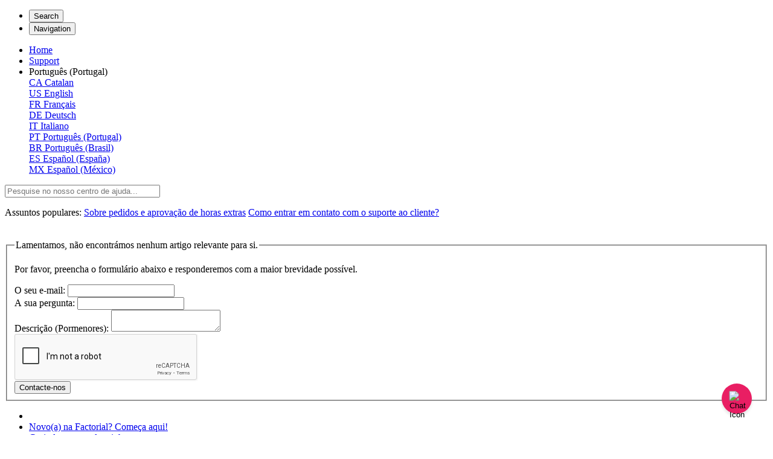

--- FILE ---
content_type: text/html; charset=utf-8
request_url: https://factorial.helpjuice.com/pt_PT/1966586-untitled-article
body_size: 233798
content:
<!-- Powered by Helpjuice (https://www.helpjuice.com): The Ultimate Knowledge Base Solution -->
<!doctype html>
<html class="no-js" lang="pt_PT">
  <head>

  <meta name="og:image" content="https://static.helpjuice.com/helpjuice_production/uploads/question/preview_image/15018/1979324/preview-2c47a8e33686dadea2fe26521f85778220250701-2-5vbhru.png" />


    <meta charset="utf-8">
    <!--[if IE]><meta http-equiv="X-UA-Compatible" content="IE=edge">
<script type="text/javascript">window.NREUM||(NREUM={});NREUM.info={"beacon":"bam.nr-data.net","errorBeacon":"bam.nr-data.net","licenseKey":"56aae830c8","applicationID":"15354177","transactionName":"JllXTUtXClVdF00NCwpBVVxdXwNmWgQRA0oOWFZOVV0CXl1KEQ4KEg==","queueTime":3,"applicationTime":974,"agent":""}</script>
<script type="text/javascript">(window.NREUM||(NREUM={})).init={ajax:{deny_list:["bam.nr-data.net"]},feature_flags:["soft_nav"]};(window.NREUM||(NREUM={})).loader_config={licenseKey:"56aae830c8",applicationID:"15354177",browserID:"15354210"};;/*! For license information please see nr-loader-rum-1.308.0.min.js.LICENSE.txt */
(()=>{var e,t,r={163:(e,t,r)=>{"use strict";r.d(t,{j:()=>E});var n=r(384),i=r(1741);var a=r(2555);r(860).K7.genericEvents;const s="experimental.resources",o="register",c=e=>{if(!e||"string"!=typeof e)return!1;try{document.createDocumentFragment().querySelector(e)}catch{return!1}return!0};var d=r(2614),u=r(944),l=r(8122);const f="[data-nr-mask]",g=e=>(0,l.a)(e,(()=>{const e={feature_flags:[],experimental:{allow_registered_children:!1,resources:!1},mask_selector:"*",block_selector:"[data-nr-block]",mask_input_options:{color:!1,date:!1,"datetime-local":!1,email:!1,month:!1,number:!1,range:!1,search:!1,tel:!1,text:!1,time:!1,url:!1,week:!1,textarea:!1,select:!1,password:!0}};return{ajax:{deny_list:void 0,block_internal:!0,enabled:!0,autoStart:!0},api:{get allow_registered_children(){return e.feature_flags.includes(o)||e.experimental.allow_registered_children},set allow_registered_children(t){e.experimental.allow_registered_children=t},duplicate_registered_data:!1},browser_consent_mode:{enabled:!1},distributed_tracing:{enabled:void 0,exclude_newrelic_header:void 0,cors_use_newrelic_header:void 0,cors_use_tracecontext_headers:void 0,allowed_origins:void 0},get feature_flags(){return e.feature_flags},set feature_flags(t){e.feature_flags=t},generic_events:{enabled:!0,autoStart:!0},harvest:{interval:30},jserrors:{enabled:!0,autoStart:!0},logging:{enabled:!0,autoStart:!0},metrics:{enabled:!0,autoStart:!0},obfuscate:void 0,page_action:{enabled:!0},page_view_event:{enabled:!0,autoStart:!0},page_view_timing:{enabled:!0,autoStart:!0},performance:{capture_marks:!1,capture_measures:!1,capture_detail:!0,resources:{get enabled(){return e.feature_flags.includes(s)||e.experimental.resources},set enabled(t){e.experimental.resources=t},asset_types:[],first_party_domains:[],ignore_newrelic:!0}},privacy:{cookies_enabled:!0},proxy:{assets:void 0,beacon:void 0},session:{expiresMs:d.wk,inactiveMs:d.BB},session_replay:{autoStart:!0,enabled:!1,preload:!1,sampling_rate:10,error_sampling_rate:100,collect_fonts:!1,inline_images:!1,fix_stylesheets:!0,mask_all_inputs:!0,get mask_text_selector(){return e.mask_selector},set mask_text_selector(t){c(t)?e.mask_selector="".concat(t,",").concat(f):""===t||null===t?e.mask_selector=f:(0,u.R)(5,t)},get block_class(){return"nr-block"},get ignore_class(){return"nr-ignore"},get mask_text_class(){return"nr-mask"},get block_selector(){return e.block_selector},set block_selector(t){c(t)?e.block_selector+=",".concat(t):""!==t&&(0,u.R)(6,t)},get mask_input_options(){return e.mask_input_options},set mask_input_options(t){t&&"object"==typeof t?e.mask_input_options={...t,password:!0}:(0,u.R)(7,t)}},session_trace:{enabled:!0,autoStart:!0},soft_navigations:{enabled:!0,autoStart:!0},spa:{enabled:!0,autoStart:!0},ssl:void 0,user_actions:{enabled:!0,elementAttributes:["id","className","tagName","type"]}}})());var p=r(6154),m=r(9324);let h=0;const v={buildEnv:m.F3,distMethod:m.Xs,version:m.xv,originTime:p.WN},b={consented:!1},y={appMetadata:{},get consented(){return this.session?.state?.consent||b.consented},set consented(e){b.consented=e},customTransaction:void 0,denyList:void 0,disabled:!1,harvester:void 0,isolatedBacklog:!1,isRecording:!1,loaderType:void 0,maxBytes:3e4,obfuscator:void 0,onerror:void 0,ptid:void 0,releaseIds:{},session:void 0,timeKeeper:void 0,registeredEntities:[],jsAttributesMetadata:{bytes:0},get harvestCount(){return++h}},_=e=>{const t=(0,l.a)(e,y),r=Object.keys(v).reduce((e,t)=>(e[t]={value:v[t],writable:!1,configurable:!0,enumerable:!0},e),{});return Object.defineProperties(t,r)};var w=r(5701);const x=e=>{const t=e.startsWith("http");e+="/",r.p=t?e:"https://"+e};var R=r(7836),k=r(3241);const A={accountID:void 0,trustKey:void 0,agentID:void 0,licenseKey:void 0,applicationID:void 0,xpid:void 0},S=e=>(0,l.a)(e,A),T=new Set;function E(e,t={},r,s){let{init:o,info:c,loader_config:d,runtime:u={},exposed:l=!0}=t;if(!c){const e=(0,n.pV)();o=e.init,c=e.info,d=e.loader_config}e.init=g(o||{}),e.loader_config=S(d||{}),c.jsAttributes??={},p.bv&&(c.jsAttributes.isWorker=!0),e.info=(0,a.D)(c);const f=e.init,m=[c.beacon,c.errorBeacon];T.has(e.agentIdentifier)||(f.proxy.assets&&(x(f.proxy.assets),m.push(f.proxy.assets)),f.proxy.beacon&&m.push(f.proxy.beacon),e.beacons=[...m],function(e){const t=(0,n.pV)();Object.getOwnPropertyNames(i.W.prototype).forEach(r=>{const n=i.W.prototype[r];if("function"!=typeof n||"constructor"===n)return;let a=t[r];e[r]&&!1!==e.exposed&&"micro-agent"!==e.runtime?.loaderType&&(t[r]=(...t)=>{const n=e[r](...t);return a?a(...t):n})})}(e),(0,n.US)("activatedFeatures",w.B)),u.denyList=[...f.ajax.deny_list||[],...f.ajax.block_internal?m:[]],u.ptid=e.agentIdentifier,u.loaderType=r,e.runtime=_(u),T.has(e.agentIdentifier)||(e.ee=R.ee.get(e.agentIdentifier),e.exposed=l,(0,k.W)({agentIdentifier:e.agentIdentifier,drained:!!w.B?.[e.agentIdentifier],type:"lifecycle",name:"initialize",feature:void 0,data:e.config})),T.add(e.agentIdentifier)}},384:(e,t,r)=>{"use strict";r.d(t,{NT:()=>s,US:()=>u,Zm:()=>o,bQ:()=>d,dV:()=>c,pV:()=>l});var n=r(6154),i=r(1863),a=r(1910);const s={beacon:"bam.nr-data.net",errorBeacon:"bam.nr-data.net"};function o(){return n.gm.NREUM||(n.gm.NREUM={}),void 0===n.gm.newrelic&&(n.gm.newrelic=n.gm.NREUM),n.gm.NREUM}function c(){let e=o();return e.o||(e.o={ST:n.gm.setTimeout,SI:n.gm.setImmediate||n.gm.setInterval,CT:n.gm.clearTimeout,XHR:n.gm.XMLHttpRequest,REQ:n.gm.Request,EV:n.gm.Event,PR:n.gm.Promise,MO:n.gm.MutationObserver,FETCH:n.gm.fetch,WS:n.gm.WebSocket},(0,a.i)(...Object.values(e.o))),e}function d(e,t){let r=o();r.initializedAgents??={},t.initializedAt={ms:(0,i.t)(),date:new Date},r.initializedAgents[e]=t}function u(e,t){o()[e]=t}function l(){return function(){let e=o();const t=e.info||{};e.info={beacon:s.beacon,errorBeacon:s.errorBeacon,...t}}(),function(){let e=o();const t=e.init||{};e.init={...t}}(),c(),function(){let e=o();const t=e.loader_config||{};e.loader_config={...t}}(),o()}},782:(e,t,r)=>{"use strict";r.d(t,{T:()=>n});const n=r(860).K7.pageViewTiming},860:(e,t,r)=>{"use strict";r.d(t,{$J:()=>u,K7:()=>c,P3:()=>d,XX:()=>i,Yy:()=>o,df:()=>a,qY:()=>n,v4:()=>s});const n="events",i="jserrors",a="browser/blobs",s="rum",o="browser/logs",c={ajax:"ajax",genericEvents:"generic_events",jserrors:i,logging:"logging",metrics:"metrics",pageAction:"page_action",pageViewEvent:"page_view_event",pageViewTiming:"page_view_timing",sessionReplay:"session_replay",sessionTrace:"session_trace",softNav:"soft_navigations",spa:"spa"},d={[c.pageViewEvent]:1,[c.pageViewTiming]:2,[c.metrics]:3,[c.jserrors]:4,[c.spa]:5,[c.ajax]:6,[c.sessionTrace]:7,[c.softNav]:8,[c.sessionReplay]:9,[c.logging]:10,[c.genericEvents]:11},u={[c.pageViewEvent]:s,[c.pageViewTiming]:n,[c.ajax]:n,[c.spa]:n,[c.softNav]:n,[c.metrics]:i,[c.jserrors]:i,[c.sessionTrace]:a,[c.sessionReplay]:a,[c.logging]:o,[c.genericEvents]:"ins"}},944:(e,t,r)=>{"use strict";r.d(t,{R:()=>i});var n=r(3241);function i(e,t){"function"==typeof console.debug&&(console.debug("New Relic Warning: https://github.com/newrelic/newrelic-browser-agent/blob/main/docs/warning-codes.md#".concat(e),t),(0,n.W)({agentIdentifier:null,drained:null,type:"data",name:"warn",feature:"warn",data:{code:e,secondary:t}}))}},1687:(e,t,r)=>{"use strict";r.d(t,{Ak:()=>d,Ze:()=>f,x3:()=>u});var n=r(3241),i=r(7836),a=r(3606),s=r(860),o=r(2646);const c={};function d(e,t){const r={staged:!1,priority:s.P3[t]||0};l(e),c[e].get(t)||c[e].set(t,r)}function u(e,t){e&&c[e]&&(c[e].get(t)&&c[e].delete(t),p(e,t,!1),c[e].size&&g(e))}function l(e){if(!e)throw new Error("agentIdentifier required");c[e]||(c[e]=new Map)}function f(e="",t="feature",r=!1){if(l(e),!e||!c[e].get(t)||r)return p(e,t);c[e].get(t).staged=!0,g(e)}function g(e){const t=Array.from(c[e]);t.every(([e,t])=>t.staged)&&(t.sort((e,t)=>e[1].priority-t[1].priority),t.forEach(([t])=>{c[e].delete(t),p(e,t)}))}function p(e,t,r=!0){const s=e?i.ee.get(e):i.ee,c=a.i.handlers;if(!s.aborted&&s.backlog&&c){if((0,n.W)({agentIdentifier:e,type:"lifecycle",name:"drain",feature:t}),r){const e=s.backlog[t],r=c[t];if(r){for(let t=0;e&&t<e.length;++t)m(e[t],r);Object.entries(r).forEach(([e,t])=>{Object.values(t||{}).forEach(t=>{t[0]?.on&&t[0]?.context()instanceof o.y&&t[0].on(e,t[1])})})}}s.isolatedBacklog||delete c[t],s.backlog[t]=null,s.emit("drain-"+t,[])}}function m(e,t){var r=e[1];Object.values(t[r]||{}).forEach(t=>{var r=e[0];if(t[0]===r){var n=t[1],i=e[3],a=e[2];n.apply(i,a)}})}},1738:(e,t,r)=>{"use strict";r.d(t,{U:()=>g,Y:()=>f});var n=r(3241),i=r(9908),a=r(1863),s=r(944),o=r(5701),c=r(3969),d=r(8362),u=r(860),l=r(4261);function f(e,t,r,a){const f=a||r;!f||f[e]&&f[e]!==d.d.prototype[e]||(f[e]=function(){(0,i.p)(c.xV,["API/"+e+"/called"],void 0,u.K7.metrics,r.ee),(0,n.W)({agentIdentifier:r.agentIdentifier,drained:!!o.B?.[r.agentIdentifier],type:"data",name:"api",feature:l.Pl+e,data:{}});try{return t.apply(this,arguments)}catch(e){(0,s.R)(23,e)}})}function g(e,t,r,n,s){const o=e.info;null===r?delete o.jsAttributes[t]:o.jsAttributes[t]=r,(s||null===r)&&(0,i.p)(l.Pl+n,[(0,a.t)(),t,r],void 0,"session",e.ee)}},1741:(e,t,r)=>{"use strict";r.d(t,{W:()=>a});var n=r(944),i=r(4261);class a{#e(e,...t){if(this[e]!==a.prototype[e])return this[e](...t);(0,n.R)(35,e)}addPageAction(e,t){return this.#e(i.hG,e,t)}register(e){return this.#e(i.eY,e)}recordCustomEvent(e,t){return this.#e(i.fF,e,t)}setPageViewName(e,t){return this.#e(i.Fw,e,t)}setCustomAttribute(e,t,r){return this.#e(i.cD,e,t,r)}noticeError(e,t){return this.#e(i.o5,e,t)}setUserId(e,t=!1){return this.#e(i.Dl,e,t)}setApplicationVersion(e){return this.#e(i.nb,e)}setErrorHandler(e){return this.#e(i.bt,e)}addRelease(e,t){return this.#e(i.k6,e,t)}log(e,t){return this.#e(i.$9,e,t)}start(){return this.#e(i.d3)}finished(e){return this.#e(i.BL,e)}recordReplay(){return this.#e(i.CH)}pauseReplay(){return this.#e(i.Tb)}addToTrace(e){return this.#e(i.U2,e)}setCurrentRouteName(e){return this.#e(i.PA,e)}interaction(e){return this.#e(i.dT,e)}wrapLogger(e,t,r){return this.#e(i.Wb,e,t,r)}measure(e,t){return this.#e(i.V1,e,t)}consent(e){return this.#e(i.Pv,e)}}},1863:(e,t,r)=>{"use strict";function n(){return Math.floor(performance.now())}r.d(t,{t:()=>n})},1910:(e,t,r)=>{"use strict";r.d(t,{i:()=>a});var n=r(944);const i=new Map;function a(...e){return e.every(e=>{if(i.has(e))return i.get(e);const t="function"==typeof e?e.toString():"",r=t.includes("[native code]"),a=t.includes("nrWrapper");return r||a||(0,n.R)(64,e?.name||t),i.set(e,r),r})}},2555:(e,t,r)=>{"use strict";r.d(t,{D:()=>o,f:()=>s});var n=r(384),i=r(8122);const a={beacon:n.NT.beacon,errorBeacon:n.NT.errorBeacon,licenseKey:void 0,applicationID:void 0,sa:void 0,queueTime:void 0,applicationTime:void 0,ttGuid:void 0,user:void 0,account:void 0,product:void 0,extra:void 0,jsAttributes:{},userAttributes:void 0,atts:void 0,transactionName:void 0,tNamePlain:void 0};function s(e){try{return!!e.licenseKey&&!!e.errorBeacon&&!!e.applicationID}catch(e){return!1}}const o=e=>(0,i.a)(e,a)},2614:(e,t,r)=>{"use strict";r.d(t,{BB:()=>s,H3:()=>n,g:()=>d,iL:()=>c,tS:()=>o,uh:()=>i,wk:()=>a});const n="NRBA",i="SESSION",a=144e5,s=18e5,o={STARTED:"session-started",PAUSE:"session-pause",RESET:"session-reset",RESUME:"session-resume",UPDATE:"session-update"},c={SAME_TAB:"same-tab",CROSS_TAB:"cross-tab"},d={OFF:0,FULL:1,ERROR:2}},2646:(e,t,r)=>{"use strict";r.d(t,{y:()=>n});class n{constructor(e){this.contextId=e}}},2843:(e,t,r)=>{"use strict";r.d(t,{G:()=>a,u:()=>i});var n=r(3878);function i(e,t=!1,r,i){(0,n.DD)("visibilitychange",function(){if(t)return void("hidden"===document.visibilityState&&e());e(document.visibilityState)},r,i)}function a(e,t,r){(0,n.sp)("pagehide",e,t,r)}},3241:(e,t,r)=>{"use strict";r.d(t,{W:()=>a});var n=r(6154);const i="newrelic";function a(e={}){try{n.gm.dispatchEvent(new CustomEvent(i,{detail:e}))}catch(e){}}},3606:(e,t,r)=>{"use strict";r.d(t,{i:()=>a});var n=r(9908);a.on=s;var i=a.handlers={};function a(e,t,r,a){s(a||n.d,i,e,t,r)}function s(e,t,r,i,a){a||(a="feature"),e||(e=n.d);var s=t[a]=t[a]||{};(s[r]=s[r]||[]).push([e,i])}},3878:(e,t,r)=>{"use strict";function n(e,t){return{capture:e,passive:!1,signal:t}}function i(e,t,r=!1,i){window.addEventListener(e,t,n(r,i))}function a(e,t,r=!1,i){document.addEventListener(e,t,n(r,i))}r.d(t,{DD:()=>a,jT:()=>n,sp:()=>i})},3969:(e,t,r)=>{"use strict";r.d(t,{TZ:()=>n,XG:()=>o,rs:()=>i,xV:()=>s,z_:()=>a});const n=r(860).K7.metrics,i="sm",a="cm",s="storeSupportabilityMetrics",o="storeEventMetrics"},4234:(e,t,r)=>{"use strict";r.d(t,{W:()=>a});var n=r(7836),i=r(1687);class a{constructor(e,t){this.agentIdentifier=e,this.ee=n.ee.get(e),this.featureName=t,this.blocked=!1}deregisterDrain(){(0,i.x3)(this.agentIdentifier,this.featureName)}}},4261:(e,t,r)=>{"use strict";r.d(t,{$9:()=>d,BL:()=>o,CH:()=>g,Dl:()=>_,Fw:()=>y,PA:()=>h,Pl:()=>n,Pv:()=>k,Tb:()=>l,U2:()=>a,V1:()=>R,Wb:()=>x,bt:()=>b,cD:()=>v,d3:()=>w,dT:()=>c,eY:()=>p,fF:()=>f,hG:()=>i,k6:()=>s,nb:()=>m,o5:()=>u});const n="api-",i="addPageAction",a="addToTrace",s="addRelease",o="finished",c="interaction",d="log",u="noticeError",l="pauseReplay",f="recordCustomEvent",g="recordReplay",p="register",m="setApplicationVersion",h="setCurrentRouteName",v="setCustomAttribute",b="setErrorHandler",y="setPageViewName",_="setUserId",w="start",x="wrapLogger",R="measure",k="consent"},5289:(e,t,r)=>{"use strict";r.d(t,{GG:()=>s,Qr:()=>c,sB:()=>o});var n=r(3878),i=r(6389);function a(){return"undefined"==typeof document||"complete"===document.readyState}function s(e,t){if(a())return e();const r=(0,i.J)(e),s=setInterval(()=>{a()&&(clearInterval(s),r())},500);(0,n.sp)("load",r,t)}function o(e){if(a())return e();(0,n.DD)("DOMContentLoaded",e)}function c(e){if(a())return e();(0,n.sp)("popstate",e)}},5607:(e,t,r)=>{"use strict";r.d(t,{W:()=>n});const n=(0,r(9566).bz)()},5701:(e,t,r)=>{"use strict";r.d(t,{B:()=>a,t:()=>s});var n=r(3241);const i=new Set,a={};function s(e,t){const r=t.agentIdentifier;a[r]??={},e&&"object"==typeof e&&(i.has(r)||(t.ee.emit("rumresp",[e]),a[r]=e,i.add(r),(0,n.W)({agentIdentifier:r,loaded:!0,drained:!0,type:"lifecycle",name:"load",feature:void 0,data:e})))}},6154:(e,t,r)=>{"use strict";r.d(t,{OF:()=>c,RI:()=>i,WN:()=>u,bv:()=>a,eN:()=>l,gm:()=>s,mw:()=>o,sb:()=>d});var n=r(1863);const i="undefined"!=typeof window&&!!window.document,a="undefined"!=typeof WorkerGlobalScope&&("undefined"!=typeof self&&self instanceof WorkerGlobalScope&&self.navigator instanceof WorkerNavigator||"undefined"!=typeof globalThis&&globalThis instanceof WorkerGlobalScope&&globalThis.navigator instanceof WorkerNavigator),s=i?window:"undefined"!=typeof WorkerGlobalScope&&("undefined"!=typeof self&&self instanceof WorkerGlobalScope&&self||"undefined"!=typeof globalThis&&globalThis instanceof WorkerGlobalScope&&globalThis),o=Boolean("hidden"===s?.document?.visibilityState),c=/iPad|iPhone|iPod/.test(s.navigator?.userAgent),d=c&&"undefined"==typeof SharedWorker,u=((()=>{const e=s.navigator?.userAgent?.match(/Firefox[/\s](\d+\.\d+)/);Array.isArray(e)&&e.length>=2&&e[1]})(),Date.now()-(0,n.t)()),l=()=>"undefined"!=typeof PerformanceNavigationTiming&&s?.performance?.getEntriesByType("navigation")?.[0]?.responseStart},6389:(e,t,r)=>{"use strict";function n(e,t=500,r={}){const n=r?.leading||!1;let i;return(...r)=>{n&&void 0===i&&(e.apply(this,r),i=setTimeout(()=>{i=clearTimeout(i)},t)),n||(clearTimeout(i),i=setTimeout(()=>{e.apply(this,r)},t))}}function i(e){let t=!1;return(...r)=>{t||(t=!0,e.apply(this,r))}}r.d(t,{J:()=>i,s:()=>n})},6630:(e,t,r)=>{"use strict";r.d(t,{T:()=>n});const n=r(860).K7.pageViewEvent},7699:(e,t,r)=>{"use strict";r.d(t,{It:()=>a,KC:()=>o,No:()=>i,qh:()=>s});var n=r(860);const i=16e3,a=1e6,s="SESSION_ERROR",o={[n.K7.logging]:!0,[n.K7.genericEvents]:!1,[n.K7.jserrors]:!1,[n.K7.ajax]:!1}},7836:(e,t,r)=>{"use strict";r.d(t,{P:()=>o,ee:()=>c});var n=r(384),i=r(8990),a=r(2646),s=r(5607);const o="nr@context:".concat(s.W),c=function e(t,r){var n={},s={},u={},l=!1;try{l=16===r.length&&d.initializedAgents?.[r]?.runtime.isolatedBacklog}catch(e){}var f={on:p,addEventListener:p,removeEventListener:function(e,t){var r=n[e];if(!r)return;for(var i=0;i<r.length;i++)r[i]===t&&r.splice(i,1)},emit:function(e,r,n,i,a){!1!==a&&(a=!0);if(c.aborted&&!i)return;t&&a&&t.emit(e,r,n);var o=g(n);m(e).forEach(e=>{e.apply(o,r)});var d=v()[s[e]];d&&d.push([f,e,r,o]);return o},get:h,listeners:m,context:g,buffer:function(e,t){const r=v();if(t=t||"feature",f.aborted)return;Object.entries(e||{}).forEach(([e,n])=>{s[n]=t,t in r||(r[t]=[])})},abort:function(){f._aborted=!0,Object.keys(f.backlog).forEach(e=>{delete f.backlog[e]})},isBuffering:function(e){return!!v()[s[e]]},debugId:r,backlog:l?{}:t&&"object"==typeof t.backlog?t.backlog:{},isolatedBacklog:l};return Object.defineProperty(f,"aborted",{get:()=>{let e=f._aborted||!1;return e||(t&&(e=t.aborted),e)}}),f;function g(e){return e&&e instanceof a.y?e:e?(0,i.I)(e,o,()=>new a.y(o)):new a.y(o)}function p(e,t){n[e]=m(e).concat(t)}function m(e){return n[e]||[]}function h(t){return u[t]=u[t]||e(f,t)}function v(){return f.backlog}}(void 0,"globalEE"),d=(0,n.Zm)();d.ee||(d.ee=c)},8122:(e,t,r)=>{"use strict";r.d(t,{a:()=>i});var n=r(944);function i(e,t){try{if(!e||"object"!=typeof e)return(0,n.R)(3);if(!t||"object"!=typeof t)return(0,n.R)(4);const r=Object.create(Object.getPrototypeOf(t),Object.getOwnPropertyDescriptors(t)),a=0===Object.keys(r).length?e:r;for(let s in a)if(void 0!==e[s])try{if(null===e[s]){r[s]=null;continue}Array.isArray(e[s])&&Array.isArray(t[s])?r[s]=Array.from(new Set([...e[s],...t[s]])):"object"==typeof e[s]&&"object"==typeof t[s]?r[s]=i(e[s],t[s]):r[s]=e[s]}catch(e){r[s]||(0,n.R)(1,e)}return r}catch(e){(0,n.R)(2,e)}}},8362:(e,t,r)=>{"use strict";r.d(t,{d:()=>a});var n=r(9566),i=r(1741);class a extends i.W{agentIdentifier=(0,n.LA)(16)}},8374:(e,t,r)=>{r.nc=(()=>{try{return document?.currentScript?.nonce}catch(e){}return""})()},8990:(e,t,r)=>{"use strict";r.d(t,{I:()=>i});var n=Object.prototype.hasOwnProperty;function i(e,t,r){if(n.call(e,t))return e[t];var i=r();if(Object.defineProperty&&Object.keys)try{return Object.defineProperty(e,t,{value:i,writable:!0,enumerable:!1}),i}catch(e){}return e[t]=i,i}},9324:(e,t,r)=>{"use strict";r.d(t,{F3:()=>i,Xs:()=>a,xv:()=>n});const n="1.308.0",i="PROD",a="CDN"},9566:(e,t,r)=>{"use strict";r.d(t,{LA:()=>o,bz:()=>s});var n=r(6154);const i="xxxxxxxx-xxxx-4xxx-yxxx-xxxxxxxxxxxx";function a(e,t){return e?15&e[t]:16*Math.random()|0}function s(){const e=n.gm?.crypto||n.gm?.msCrypto;let t,r=0;return e&&e.getRandomValues&&(t=e.getRandomValues(new Uint8Array(30))),i.split("").map(e=>"x"===e?a(t,r++).toString(16):"y"===e?(3&a()|8).toString(16):e).join("")}function o(e){const t=n.gm?.crypto||n.gm?.msCrypto;let r,i=0;t&&t.getRandomValues&&(r=t.getRandomValues(new Uint8Array(e)));const s=[];for(var o=0;o<e;o++)s.push(a(r,i++).toString(16));return s.join("")}},9908:(e,t,r)=>{"use strict";r.d(t,{d:()=>n,p:()=>i});var n=r(7836).ee.get("handle");function i(e,t,r,i,a){a?(a.buffer([e],i),a.emit(e,t,r)):(n.buffer([e],i),n.emit(e,t,r))}}},n={};function i(e){var t=n[e];if(void 0!==t)return t.exports;var a=n[e]={exports:{}};return r[e](a,a.exports,i),a.exports}i.m=r,i.d=(e,t)=>{for(var r in t)i.o(t,r)&&!i.o(e,r)&&Object.defineProperty(e,r,{enumerable:!0,get:t[r]})},i.f={},i.e=e=>Promise.all(Object.keys(i.f).reduce((t,r)=>(i.f[r](e,t),t),[])),i.u=e=>"nr-rum-1.308.0.min.js",i.o=(e,t)=>Object.prototype.hasOwnProperty.call(e,t),e={},t="NRBA-1.308.0.PROD:",i.l=(r,n,a,s)=>{if(e[r])e[r].push(n);else{var o,c;if(void 0!==a)for(var d=document.getElementsByTagName("script"),u=0;u<d.length;u++){var l=d[u];if(l.getAttribute("src")==r||l.getAttribute("data-webpack")==t+a){o=l;break}}if(!o){c=!0;var f={296:"sha512-+MIMDsOcckGXa1EdWHqFNv7P+JUkd5kQwCBr3KE6uCvnsBNUrdSt4a/3/L4j4TxtnaMNjHpza2/erNQbpacJQA=="};(o=document.createElement("script")).charset="utf-8",i.nc&&o.setAttribute("nonce",i.nc),o.setAttribute("data-webpack",t+a),o.src=r,0!==o.src.indexOf(window.location.origin+"/")&&(o.crossOrigin="anonymous"),f[s]&&(o.integrity=f[s])}e[r]=[n];var g=(t,n)=>{o.onerror=o.onload=null,clearTimeout(p);var i=e[r];if(delete e[r],o.parentNode&&o.parentNode.removeChild(o),i&&i.forEach(e=>e(n)),t)return t(n)},p=setTimeout(g.bind(null,void 0,{type:"timeout",target:o}),12e4);o.onerror=g.bind(null,o.onerror),o.onload=g.bind(null,o.onload),c&&document.head.appendChild(o)}},i.r=e=>{"undefined"!=typeof Symbol&&Symbol.toStringTag&&Object.defineProperty(e,Symbol.toStringTag,{value:"Module"}),Object.defineProperty(e,"__esModule",{value:!0})},i.p="https://js-agent.newrelic.com/",(()=>{var e={374:0,840:0};i.f.j=(t,r)=>{var n=i.o(e,t)?e[t]:void 0;if(0!==n)if(n)r.push(n[2]);else{var a=new Promise((r,i)=>n=e[t]=[r,i]);r.push(n[2]=a);var s=i.p+i.u(t),o=new Error;i.l(s,r=>{if(i.o(e,t)&&(0!==(n=e[t])&&(e[t]=void 0),n)){var a=r&&("load"===r.type?"missing":r.type),s=r&&r.target&&r.target.src;o.message="Loading chunk "+t+" failed: ("+a+": "+s+")",o.name="ChunkLoadError",o.type=a,o.request=s,n[1](o)}},"chunk-"+t,t)}};var t=(t,r)=>{var n,a,[s,o,c]=r,d=0;if(s.some(t=>0!==e[t])){for(n in o)i.o(o,n)&&(i.m[n]=o[n]);if(c)c(i)}for(t&&t(r);d<s.length;d++)a=s[d],i.o(e,a)&&e[a]&&e[a][0](),e[a]=0},r=self["webpackChunk:NRBA-1.308.0.PROD"]=self["webpackChunk:NRBA-1.308.0.PROD"]||[];r.forEach(t.bind(null,0)),r.push=t.bind(null,r.push.bind(r))})(),(()=>{"use strict";i(8374);var e=i(8362),t=i(860);const r=Object.values(t.K7);var n=i(163);var a=i(9908),s=i(1863),o=i(4261),c=i(1738);var d=i(1687),u=i(4234),l=i(5289),f=i(6154),g=i(944),p=i(384);const m=e=>f.RI&&!0===e?.privacy.cookies_enabled;function h(e){return!!(0,p.dV)().o.MO&&m(e)&&!0===e?.session_trace.enabled}var v=i(6389),b=i(7699);class y extends u.W{constructor(e,t){super(e.agentIdentifier,t),this.agentRef=e,this.abortHandler=void 0,this.featAggregate=void 0,this.loadedSuccessfully=void 0,this.onAggregateImported=new Promise(e=>{this.loadedSuccessfully=e}),this.deferred=Promise.resolve(),!1===e.init[this.featureName].autoStart?this.deferred=new Promise((t,r)=>{this.ee.on("manual-start-all",(0,v.J)(()=>{(0,d.Ak)(e.agentIdentifier,this.featureName),t()}))}):(0,d.Ak)(e.agentIdentifier,t)}importAggregator(e,t,r={}){if(this.featAggregate)return;const n=async()=>{let n;await this.deferred;try{if(m(e.init)){const{setupAgentSession:t}=await i.e(296).then(i.bind(i,3305));n=t(e)}}catch(e){(0,g.R)(20,e),this.ee.emit("internal-error",[e]),(0,a.p)(b.qh,[e],void 0,this.featureName,this.ee)}try{if(!this.#t(this.featureName,n,e.init))return(0,d.Ze)(this.agentIdentifier,this.featureName),void this.loadedSuccessfully(!1);const{Aggregate:i}=await t();this.featAggregate=new i(e,r),e.runtime.harvester.initializedAggregates.push(this.featAggregate),this.loadedSuccessfully(!0)}catch(e){(0,g.R)(34,e),this.abortHandler?.(),(0,d.Ze)(this.agentIdentifier,this.featureName,!0),this.loadedSuccessfully(!1),this.ee&&this.ee.abort()}};f.RI?(0,l.GG)(()=>n(),!0):n()}#t(e,r,n){if(this.blocked)return!1;switch(e){case t.K7.sessionReplay:return h(n)&&!!r;case t.K7.sessionTrace:return!!r;default:return!0}}}var _=i(6630),w=i(2614),x=i(3241);class R extends y{static featureName=_.T;constructor(e){var t;super(e,_.T),this.setupInspectionEvents(e.agentIdentifier),t=e,(0,c.Y)(o.Fw,function(e,r){"string"==typeof e&&("/"!==e.charAt(0)&&(e="/"+e),t.runtime.customTransaction=(r||"http://custom.transaction")+e,(0,a.p)(o.Pl+o.Fw,[(0,s.t)()],void 0,void 0,t.ee))},t),this.importAggregator(e,()=>i.e(296).then(i.bind(i,3943)))}setupInspectionEvents(e){const t=(t,r)=>{t&&(0,x.W)({agentIdentifier:e,timeStamp:t.timeStamp,loaded:"complete"===t.target.readyState,type:"window",name:r,data:t.target.location+""})};(0,l.sB)(e=>{t(e,"DOMContentLoaded")}),(0,l.GG)(e=>{t(e,"load")}),(0,l.Qr)(e=>{t(e,"navigate")}),this.ee.on(w.tS.UPDATE,(t,r)=>{(0,x.W)({agentIdentifier:e,type:"lifecycle",name:"session",data:r})})}}class k extends e.d{constructor(e){var t;(super(),f.gm)?(this.features={},(0,p.bQ)(this.agentIdentifier,this),this.desiredFeatures=new Set(e.features||[]),this.desiredFeatures.add(R),(0,n.j)(this,e,e.loaderType||"agent"),t=this,(0,c.Y)(o.cD,function(e,r,n=!1){if("string"==typeof e){if(["string","number","boolean"].includes(typeof r)||null===r)return(0,c.U)(t,e,r,o.cD,n);(0,g.R)(40,typeof r)}else(0,g.R)(39,typeof e)},t),function(e){(0,c.Y)(o.Dl,function(t,r=!1){if("string"!=typeof t&&null!==t)return void(0,g.R)(41,typeof t);const n=e.info.jsAttributes["enduser.id"];r&&null!=n&&n!==t?(0,a.p)(o.Pl+"setUserIdAndResetSession",[t],void 0,"session",e.ee):(0,c.U)(e,"enduser.id",t,o.Dl,!0)},e)}(this),function(e){(0,c.Y)(o.nb,function(t){if("string"==typeof t||null===t)return(0,c.U)(e,"application.version",t,o.nb,!1);(0,g.R)(42,typeof t)},e)}(this),function(e){(0,c.Y)(o.d3,function(){e.ee.emit("manual-start-all")},e)}(this),function(e){(0,c.Y)(o.Pv,function(t=!0){if("boolean"==typeof t){if((0,a.p)(o.Pl+o.Pv,[t],void 0,"session",e.ee),e.runtime.consented=t,t){const t=e.features.page_view_event;t.onAggregateImported.then(e=>{const r=t.featAggregate;e&&!r.sentRum&&r.sendRum()})}}else(0,g.R)(65,typeof t)},e)}(this),this.run()):(0,g.R)(21)}get config(){return{info:this.info,init:this.init,loader_config:this.loader_config,runtime:this.runtime}}get api(){return this}run(){try{const e=function(e){const t={};return r.forEach(r=>{t[r]=!!e[r]?.enabled}),t}(this.init),n=[...this.desiredFeatures];n.sort((e,r)=>t.P3[e.featureName]-t.P3[r.featureName]),n.forEach(r=>{if(!e[r.featureName]&&r.featureName!==t.K7.pageViewEvent)return;if(r.featureName===t.K7.spa)return void(0,g.R)(67);const n=function(e){switch(e){case t.K7.ajax:return[t.K7.jserrors];case t.K7.sessionTrace:return[t.K7.ajax,t.K7.pageViewEvent];case t.K7.sessionReplay:return[t.K7.sessionTrace];case t.K7.pageViewTiming:return[t.K7.pageViewEvent];default:return[]}}(r.featureName).filter(e=>!(e in this.features));n.length>0&&(0,g.R)(36,{targetFeature:r.featureName,missingDependencies:n}),this.features[r.featureName]=new r(this)})}catch(e){(0,g.R)(22,e);for(const e in this.features)this.features[e].abortHandler?.();const t=(0,p.Zm)();delete t.initializedAgents[this.agentIdentifier]?.features,delete this.sharedAggregator;return t.ee.get(this.agentIdentifier).abort(),!1}}}var A=i(2843),S=i(782);class T extends y{static featureName=S.T;constructor(e){super(e,S.T),f.RI&&((0,A.u)(()=>(0,a.p)("docHidden",[(0,s.t)()],void 0,S.T,this.ee),!0),(0,A.G)(()=>(0,a.p)("winPagehide",[(0,s.t)()],void 0,S.T,this.ee)),this.importAggregator(e,()=>i.e(296).then(i.bind(i,2117))))}}var E=i(3969);class I extends y{static featureName=E.TZ;constructor(e){super(e,E.TZ),f.RI&&document.addEventListener("securitypolicyviolation",e=>{(0,a.p)(E.xV,["Generic/CSPViolation/Detected"],void 0,this.featureName,this.ee)}),this.importAggregator(e,()=>i.e(296).then(i.bind(i,9623)))}}new k({features:[R,T,I],loaderType:"lite"})})()})();</script><![endif]-->
    <meta http-equiv="X-UA-Compatible" content="IE=edge">
    <title>Factorial &mdash; Sobre as políticas de rastreamento de tempo</title>
    <meta name="viewport" content="width=device-width,initial-scale=1.0,user-scalable=no"/>
    
    
        <meta name="description" content="Uma política de controle de tempo é um conjunto de diretrizes e regras que uma organização cria para definir como os funcionários devem registrar suas hora" />
        <meta property="og:description" content="Uma política de controle de tempo é um conjunto de diretrizes e regras que uma organização cria para definir como os funcionários devem registrar suas hora" />
    
    
    <meta name="keywords" content="">
    
    <!-- insert your favicon and uncomment -->
	<link rel="shortcut icon" type="image/*" href="https://static.helpjuice.com/helpjuice_production/uploads/upload/image/15018/3511482/1695818231157-Group%2B2324logo_factorial_head.png" />
    
    <link href="https://static.helpjuice.com/helpjuice_production/uploads/account/15018/main_css_15018-7a364564eefadce1d5a886628a1fc875cab0585a546ba76af4ed4cdc982dca0d.css" media="all" rel="stylesheet" />
    <link href='https://fonts.googleapis.com/css?family=Raleway:400,500,700,600,300' rel='stylesheet' type='text/css'>
    <link href='https://fonts.googleapis.com/css?family=Lato:100,300,400,700,900' rel='stylesheet' type='text/css'>
    <link href="https://fonts.googleapis.com/css2?family=DM+Sans:ital,wght@0,300;0,400;0,500;0,600;0,700;0,800;1,400&display=swap" rel="stylesheet">
    <script src="https://ajax.googleapis.com/ajax/libs/jquery/2.1.1/jquery.min.js"></script>
    <script src="https://cdnjs.cloudflare.com/ajax/libs/modernizr/2.8.3/modernizr.min.js"></script>
    <link href="https://s3.amazonaws.com/assets.helpjuice.com/fontawesome/css/all.min.css" rel="stylesheet" />
    <link rel="stylesheet" href="https://helpjuice-static.s3.amazonaws.com/assets.helpjuice.com/country-flags/flags.min.css">
    
    <link rel="stylesheet" href="/knowledgebase.css">
    <script src="/knowledgebase.js" defer></script>
    
    
    
    
        <link rel="canonical" href="https://help.factorialhr.com/pt_PT/controlo-de-horario/1966586-untitled-article" />
    
    
  <meta name="question-id" content="1979324"><meta name="category-id" content="456677"><meta name="flow-id" content=""><meta name="recaptcha-site-key" content="6LcpGLYjAAAAAJtaowP1_pw6R12eDC592EcvHBJa"><meta name="require-contact-captcha" content="true"><meta name="current-language" content="pt_PT"><meta name="knowledge-base-url" content="https://help.factorialhr.com/?kb_language=pt_PT"><meta name="current-user-id" content=""><meta name="ignore-users-analytics" content="false"><meta name="reading-timeout" content="10000"><meta name="account-subdirectory-prefix" content=""><meta name="current-account-id" content="15018"><meta name="account-subdomain" content="factorial"><meta name="helpjuice-knowledge-base-url" content="https://factorial.helpjuice.com/"><meta name="swifty-voice-call-enabled" content="true"><meta name="voice-connector-enabled" content="true"><meta name="chat-theme-color" content="#E91E63"><meta name="chat-position" content="bottomRight"><meta name="chat-links-color" content="#ffffff"><meta name="chat-link-sources" content="true"><meta name="chat-header" content="Knowledge AI Assistant"><meta name="chat-welcome-header" content="How can I help you today?"><meta name="chat-welcome-message" content="Hi there! I’m the Knowledge Assistant, here to help you quickly find the information you need about Factorial."><meta name="chat-input-placeholder" content="Ask, write, or search for anything..."><meta name="chat-no-results-message" content="Sorry, I couldn’t find any results. If you’re an account administrator, you can contact our Support team directly through this form: https://portal.support.factorialhr.com/servicedesk/customer/portal/5/group/7/create/12"><meta name="chat-icon-url" content="https://static.helpjuice.com/helpjuice_production/uploads/upload/image/15018/direct/1759401191541/Factorial_ISO_white%20(4).png"></head>
  <body class="question_page fontfix">

    <!--START_COMPONENT_SITE_HEADER-->
    <header class="header js_header_nav inner_header" data-helpjuice-component="Site Header">
        <div class="nav-hero-wrapper">
      <nav class="header_nav clearfix" data-helpjuice-element="Navigation Bar" data-helpjuice-attributes="visibility">
        <div class="wrapper">
          <a href="/" class="header_nav_logo ir" data-helpjuice-element="Logo" data-helpjuice-attributes="visibility"></a>
          <ul class="header_nav_buttons" data-helpjuice-element="Header Buttons" data-helpjuice-attributes="visibility">
            <li><button class="header_nav_button iconf-search js_header_button"><span class="ir">Search</span></button></li>
            <li><button class="header_nav_button iconf-menu js_header_button"><span class="ir">Navigation</span></button></li>
          </ul>
          <!-- top navigation -->
          <ul class="header_nav_links header_nav_section">
            <li><a class="secondary-btn" href="javascript:void(0);">Home</a></li>
            <li><a class="secondary-btn" href="/">Support</a></li>
            
                
                <li class="hj-language-switcher secondary-btn" >
                    <div class="current-language">
                        <span class="flag-icon flag-icon-pt"></span>
                        <span class="language-name">Português (Portugal)</span>
                    </div>
                    
                        <div class="languages">
                            
                                
                                    <div class="shortcode_es_CA">
                                        <a href="/es_CA" class="">
                                            <span class="language-code">CA</span>
                                            <span class="flag-icon flag-icon-ca"></span>
                                            <span class="language-name">Catalan</span>
                                        </a>
                                    </div>
                                
                            
                                
                                    <div class="shortcode_en_US">
                                        <a href="/en_US" class="">
                                            <span class="language-code">US</span>
                                            <span class="flag-icon flag-icon-us"></span>
                                            <span class="language-name">English</span>
                                        </a>
                                    </div>
                                
                            
                                
                                    <div class="shortcode_fr_FR">
                                        <a href="/fr_FR" class="">
                                            <span class="language-code">FR</span>
                                            <span class="flag-icon flag-icon-fr"></span>
                                            <span class="language-name">Français</span>
                                        </a>
                                    </div>
                                
                            
                                
                                    <div class="shortcode_de_DE">
                                        <a href="/de_DE" class="">
                                            <span class="language-code">DE</span>
                                            <span class="flag-icon flag-icon-de"></span>
                                            <span class="language-name">Deutsch</span>
                                        </a>
                                    </div>
                                
                            
                                
                                    <div class="shortcode_it_IT">
                                        <a href="/it_IT" class="">
                                            <span class="language-code">IT</span>
                                            <span class="flag-icon flag-icon-it"></span>
                                            <span class="language-name">Italiano</span>
                                        </a>
                                    </div>
                                
                            
                                
                                    <div class="shortcode_pt_PT">
                                        <a href="/pt_PT/1966586-untitled-article" class="current">
                                            <span class="language-code">PT</span>
                                            <span class="flag-icon flag-icon-pt"></span>
                                            <span class="language-name">Português (Portugal)</span>
                                        </a>
                                    </div>
                                
                            
                                
                                    <div class="shortcode_pt_BR">
                                        <a href="/pt_BR" class="">
                                            <span class="language-code">BR</span>
                                            <span class="flag-icon flag-icon-br"></span>
                                            <span class="language-name">Português (Brasil)</span>
                                        </a>
                                    </div>
                                
                            
                                
                                    <div class="shortcode_es_ES">
                                        <a href="/es_ES" class="">
                                            <span class="language-code">ES</span>
                                            <span class="flag-icon flag-icon-es"></span>
                                            <span class="language-name">Español (España)</span>
                                        </a>
                                    </div>
                                
                            
                                
                                    <div class="shortcode_es_MX">
                                        <a href="/es_MX/1966586-untitled-article" class="">
                                            <span class="language-code">MX</span>
                                            <span class="flag-icon flag-icon-mx"></span>
                                            <span class="language-name">Español (México)</span>
                                        </a>
                                    </div>
                                
                            
                        </div>
                    
                </li>
           
          </ul>
        </div>
      </nav>
      <!--NESTED_SEARCH_SECTION_START-->
      <div class="wrapper hero-search-wrapper" data-helpjuice-element="Search Wrapper" data-helpjuice-attributes="visibility">
        
        <div class="search_block header_nav_section" data-helpjuice-element="Search Form" data-helpjuice-attributes="visibility">
          <form autocomplete="off">
            <i class="magnifier-icon"></i><input id="search" name="search" size="30" type="text" autocomplete="off" placeholder="Pesquise no nosso centro de ajuda..." data-helpjuice-attributes="placeholder" />
          </form>
        </div>
        <p class="common-searches" data-helpjuice-element="Popular Topics" data-helpjuice-attributes="visibility">Assuntos populares:
        
          <a href="/controlo-de-horario/acerca-do-pedido-e-aprovacao-de-horas-extraordinarias">Sobre pedidos e aprovação de horas extras</a>
        
          <a href="/precisa-de-ajuda-contacte-o-suporte/como-posso-contactar-a-equipe-de-suporte">Como entrar em contato com o suporte ao cliente?</a>
        
        </p>
      </div>
      <!--NESTED_SEARCH_SECTION_END-->
      </div>
    </header>
    <!--END_COMPONENT_SITE_HEADER-->

    <article id="search_results">
      <div class="page_title">
        <div class="wrapper">
          <h1></h1>
        </div>
      </div>

      <div class="wrapper" id="results"> 
        <div class="grid grid_is_centered page_is_list">
          <div class="grid_item page_content">
            <ul class="list search-results">
              <!-- load search results here -->
            </ul>
          </div>
        </div>
      </div>
      
      <div class="wrapper hidden" id="no-results">
          <div class="no-results-wrap js_equalise_is_landing">
            <!-- if no results found => show contact form -->
          
              <div class="contact_form">

                  <form accept-charset='UTF-8' action='/questions' class='form floating-labels' id='new_question' method='post'>
                  
                    <fieldset>
                    
                      <legend>Lamentamos, não encontrámos nenhum artigo relevante para si.</legend>
                      
                      <p>Por favor, preencha o formulário abaixo e responderemos com a maior brevidade possível.</p>
                      
                      <!-- Don't modify or delete this below -->
                      
                      <input type='hidden' value='15018' name='question[account_id]' id='question_account_id'>
                      
                      <div class="icon">
                        <label class="label" for="question_email">O seu e-mail:</label>
                        <input class="email" type="email" name='question[email]' id='question_email' required>
                      </div> 
                        
                      <div class="icon">
                        <label class="label" for="question_name">A sua pergunta:</label>
                        <input type="text" class="message" placeholder='' name='question[name]' id='question_name' required>
                      </div> 
                        
                      <div class="icon">
                        <label class="label" for="textarea">Descrição (Pormenores):</label>
                        <textarea class="message" type='text' name='question[description]' id='question_description'></textarea>
                      </div>
                      
                      <script src="https://www.google.com/recaptcha/api.js" async defer></script>
<div class="g-recaptcha " data-sitekey="6LcpGLYjAAAAAJtaowP1_pw6R12eDC592EcvHBJa"></div>
          <noscript>
            <div>
              <div style="width: 302px; height: 422px; position: relative;">
                <div style="width: 302px; height: 422px; position: absolute;">
                  <iframe
                    src="https://www.google.com/recaptcha/api/fallback?k=6LcpGLYjAAAAAJtaowP1_pw6R12eDC592EcvHBJa"
                    frameborder="0" scrolling="no"
                    style="width: 302px; height:422px; border-style: none;">
                    title="ReCAPTCHA"
                  </iframe>
                </div>
              </div>
              <div style="width: 300px; height: 60px; border-style: none;
                bottom: 12px; left: 25px; margin: 0px; padding: 0px; right: 25px;
                background: #f9f9f9; border: 1px solid #c1c1c1; border-radius: 3px;">
                <textarea id="g-recaptcha-response" name="g-recaptcha-response"
                  class="g-recaptcha-response"
                  style="width: 250px; height: 40px; border: 1px solid #c1c1c1;
                  margin: 10px 25px; padding: 0px; resize: none;" value="">
                </textarea>
              </div>
            </div>
          </noscript>

                      
                      <div>
                        <input type="submit" id='question_submit' name='commit' value="Contacte-nos" class="button">
                      </div>
                      
                    </fieldset>
                    
                </form>
            
              </div>
          </div>
      </div>
    </article>

    
    <section id="content-container">
    
    <aside>
        <div class="side-menu">
        <ul>
            <li><a class="side-nav-logo" href="/"></a></li>
            
                
                
                
                
                <li class="auto-toggle" data-category="456692">
                    
                    <div class="list-content">
                        <a href="/pt_PT/novo-na-factorial-comeca-aqui">Novo(a) na Factorial? Começa aqui!</a>
                        <span class="arrow-indicator"></span>
                    </div>
                    
                    
                        <div class="subcategory-list">
                            
                            
                                <div class="subcategory-list-element auto-toggle" data-category="456693">
                                    <div class="subcategory-list-container">
                                        <a href="/pt_PT/gerindo-a-conta-da-minha-empresa">Gerindo a conta da minha empresa</a>
                                        <span class="arrow-indicator-1"></span>
                                    </div>
                                    
                                        <div class="subcategories-articles">
                                            
                                                <a href="/pt_PT/gerindo-a-conta-da-minha-empresa/sobre-entidades-legais">Como gerenciar entidades jurídicas usando Factorial</a>
                                            
                                                <a href="/pt_PT/gerindo-a-conta-da-minha-empresa/como-configurar-os-detalhes-da-empresa">Como configurar os detalhes da empresa</a>
                                            
                                                <a href="/pt_PT/gerindo-a-conta-da-minha-empresa/como-criar-uma-conta-factorial">Como criar uma conta Factorial</a>
                                            
                                                <a href="/pt_PT/gerindo-a-conta-da-minha-empresa/como-configurar-a-autenticacao-unica-sso">Como configurar a autenticação única (SSO)</a>
                                            
                                                <a href="/pt_PT/gerindo-a-conta-da-minha-empresa/como-configurar-o-provedor-saml-com-o-google">Como configurar o provedor SAML com o Google</a>
                                            
                                                <a href="/pt_PT/gerindo-a-conta-da-minha-empresa/como-configurar-o-provedor-saml-com-microsoft-azure">Como configurar o provedor SAML com Microsoft Azure</a>
                                            
                                                <a href="/pt_PT/gerindo-a-conta-da-minha-empresa/como-configurar-o-provedor-saml-com-okta">Como configurar o provedor SAML com Okta</a>
                                            
                                                <a href="/pt_PT/gerindo-a-conta-da-minha-empresa/acerca-dos-metodos-de-inicio-de-sessao-e-de-autenticacao">Acerca dos métodos de início de sessão e de autenticação</a>
                                            
                                                <a href="/pt_PT/gerindo-a-conta-da-minha-empresa/como-criar-chaves-de-api">Como criar chaves de API</a>
                                            
                                                <a href="/pt_PT/gerindo-a-conta-da-minha-empresa/sobre-registos-de-auditoria">Sobre Registos de auditoria</a>
                                            
                                                <a href="/pt_PT/gerindo-a-conta-da-minha-empresa/como-exportar-dados-de-colaboradores">Como exportar dados de funcionários</a>
                                            
                                                <a href="/pt_PT/gerindo-a-conta-da-minha-empresa/como-personalizar-o-espaco-de-trabalho-de-sua-empresa">Como personalizar o espaço de trabalho da sua empresa</a>
                                            
                                                <a href="/pt_PT/gerindo-a-conta-da-minha-empresa/como-registar-o-dominio-da-sua-empresa">Como registar o domínio da sua empresa</a>
                                            
                                                <a href="/pt_PT/gerindo-a-conta-da-minha-empresa/acerca-dos-campos-personalizados">Sobre campos personalizados</a>
                                            
                                                <a href="/pt_PT/gerindo-a-conta-da-minha-empresa/acerca-das-tabelas-personalizadas">Sobre tabelas personalizadas</a>
                                            
                                                <a href="/pt_PT/gerindo-a-conta-da-minha-empresa/acerca-dos-locais-de-trabalho">Sobre locais de trabalho</a>
                                            
                                                <a href="/pt_PT/gerindo-a-conta-da-minha-empresa/como-adicionar-colaboradores">Como adicionar funcionários</a>
                                            
                                                <a href="/pt_PT/gerindo-a-conta-da-minha-empresa/erros-ao-importar-dados-de-colaboradores-do-excel">Erros ao importar dados de colaboradores do Excel</a>
                                            
                                                <a href="/pt_PT/gerindo-a-conta-da-minha-empresa/como-iniciar-sessao-na-conta-de-um-colaborador-como-administrador">Como fazer login na conta de um funcionário como administrador</a>
                                            
                                                <a href="/pt_PT/gerindo-a-conta-da-minha-empresa/sobre-as-definicoes-de-seguranca">Sobre as configurações de segurança</a>
                                            
                                                <a href="/pt_PT/gerindo-a-conta-da-minha-empresa/acerca-de-multicontas-e-entidades-legais">Acerca de multicontas e entidades legais</a>
                                            
                                                <a href="/pt_PT/gerindo-a-conta-da-minha-empresa/como-configurar-a-autenticacao-de-dois-fatores">Como configurar a autenticação de dois fatores
</a>
                                            
                                                <a href="/pt_PT/gerindo-a-conta-da-minha-empresa/multifactor-authentication">Autenticação multifator - MFA</a>
                                            
                                                <a href="/pt_PT/gerindo-a-conta-da-minha-empresa/how-to-deactivate-2-factor-authentication">Como desativar a autenticação de dois fatores</a>
                                            
                                                <a href="/pt_PT/gerindo-a-conta-da-minha-empresa/how-to-import-employees">Como importar funcionários</a>
                                            
                                                <a href="/pt_PT/gerindo-a-conta-da-minha-empresa/what-can-an-employee-do-in-the-welcome-space">O que um funcionário pode fazer no Espaço de Boas-Vindas?</a>
                                            
                                                <a href="/pt_PT/gerindo-a-conta-da-minha-empresa/smart-decision-making-in-the-inbox">Tomada de decisão inteligente na caixa de entrada</a>
                                            
                                                <a href="/pt_PT/gerindo-a-conta-da-minha-empresa/how-to-edit-employee-information">Como editar informações do funcionário</a>
                                            
                                                <a href="/pt_PT/gerindo-a-conta-da-minha-empresa/cross-border-employment-employee-country-of-residence-vs-legal-entity">Emprego transfronteiriço: país de residência do empregado versus entidade jurídica</a>
                                            
                                        </div>
                                    
                                    
                                </div>
                            
                                <div class="subcategory-list-element auto-toggle" data-category="500138">
                                    <div class="subcategory-list-container">
                                        <a href="/pt_PT/gerindo-o-meu-perfil-de-colaborador">Gerindo o meu perfil de colaborador</a>
                                        <span class="arrow-indicator-1"></span>
                                    </div>
                                    
                                        <div class="subcategories-articles">
                                            
                                                <a href="/pt_PT/gerindo-o-meu-perfil-de-colaborador/acerca-do-painel-da-factorial">Sobre o painel de controle</a>
                                            
                                                <a href="/pt_PT/gerindo-o-meu-perfil-de-colaborador/como-ativar-a-autenticacao-biometrica-em-dispositivos-moveis">Como ativar a autenticação biométrica em dispositivos móveis</a>
                                            
                                                <a href="/pt_PT/gerindo-o-meu-perfil-de-colaborador/como-preencher-o-meu-perfil-pessoal-de-colaborador">Como preencher meu perfil de funcionário usando Factorial</a>
                                            
                                                <a href="/pt_PT/gerindo-o-meu-perfil-de-colaborador/como-configurar-as-suas-definicoes-pessoais">Como configurar as suas definições pessoais</a>
                                            
                                                <a href="/pt_PT/gerindo-o-meu-perfil-de-colaborador/como-sincronizar-a-factorial-com-a-sua-aplicacao-de-calendario">Como sincronizar Factorial com seu aplicativo de calendário</a>
                                            
                                                <a href="/pt_PT/gerindo-o-meu-perfil-de-colaborador/sobre-a-sua-caixa-de-entrada-notificacoes-e-pedidos-centralizados">Sobre sua caixa de entrada: notificações e solicitações centralizadas</a>
                                            
                                                <a href="/pt_PT/gerindo-o-meu-perfil-de-colaborador/como-configurar-notificacoes-de-telemovel-e-email">Como configurar notificações por e-mail e celular</a>
                                            
                                                <a href="/pt_PT/gerindo-o-meu-perfil-de-colaborador/how-to-find-your-employee-id-in-factorial">Como encontrar seu ID de funcionário no Factorial</a>
                                            
                                                <a href="/pt_PT/gerindo-o-meu-perfil-de-colaborador/how-to-request-a-password-change-and-requirements-for-the-new-password">Como solicitar uma alteração de senha e requisitos para a nova senha</a>
                                            
                                                <a href="/pt_PT/gerindo-o-meu-perfil-de-colaborador/how-to-change-your-email-address-in-factorial">Como alterar seu endereço de e-mail no Factorial</a>
                                            
                                                <a href="/pt_PT/gerindo-o-meu-perfil-de-colaborador/managing-your-language-date-and-time-settings">Gerenciando suas configurações de idioma, data e hora</a>
                                            
                                                <a href="/pt_PT/gerindo-o-meu-perfil-de-colaborador/how-to-view-an-employee%E2%80%99s-working-schedule">Como visualizar a escala de trabalho de um funcionário</a>
                                            
                                                <a href="/pt_PT/gerindo-o-meu-perfil-de-colaborador/preferred-name-in-factorial">Nome preferido em Factorial</a>
                                            
                                        </div>
                                    
                                    
                                </div>
                            
                                <div class="subcategory-list-element auto-toggle" data-category="1102976">
                                    <div class="subcategory-list-container">
                                        <a href="/pt_PT/faturacao-subscricao-e-cancelamento">Faturação, Subscrição e Cancelamento</a>
                                        <span class="arrow-indicator-1"></span>
                                    </div>
                                    
                                        <div class="subcategories-articles">
                                            
                                                <a href="/pt_PT/faturacao-subscricao-e-cancelamento/how-to-review-my-billings">Como consultar suas faturas</a>
                                            
                                                <a href="/pt_PT/faturacao-subscricao-e-cancelamento/about-billing-credit-notes-prorrata-system">Sobre faturamento: Sistema de Notas de Crédito e Prorrata</a>
                                            
                                                <a href="/pt_PT/faturacao-subscricao-e-cancelamento/how-to-cancel-your-factorial-subscription">Como cancelar sua assinatura Factorial</a>
                                            
                                                <a href="/pt_PT/faturacao-subscricao-e-cancelamento/how-to-change-your-factorial-payment-method">Como alterar seu método de pagamento Factorial</a>
                                            
                                        </div>
                                    
                                    
                                </div>
                            
                                <div class="subcategory-list-element auto-toggle" data-category="534898">
                                    <div class="subcategory-list-container">
                                        <a href="/pt_PT/app-movel">App móvel</a>
                                        <span class="arrow-indicator-1"></span>
                                    </div>
                                    
                                        <div class="subcategories-articles">
                                            
                                                <a href="/pt_PT/app-movel/como-gerir-os-seus-dados-pessoais-a-partir-da-aplicacao-movel">Como gerir os seus dados pessoais a partir da aplicação móvel</a>
                                            
                                                <a href="/pt_PT/app-movel/sobre-o-processo-de-onboarding-atraves-da-aplicacao-movel">Sobre o processo de onboarding através da aplicação móvel</a>
                                            
                                                <a href="/pt_PT/app-movel/dispositivos-moviles-compatibles">Dispositivos móveis suportados</a>
                                            
                                                <a href="/pt_PT/app-movel/how-to-check-your-app-version">Como verificar a versão do seu aplicativo</a>
                                            
                                                <a href="/pt_PT/app-movel/inbox-in-mobile">Caixa de entrada no celular</a>
                                            
                                        </div>
                                    
                                    
                                </div>
                            
                                <div class="subcategory-list-element auto-toggle" data-category="1080275">
                                    <div class="subcategory-list-container">
                                        <a href="/pt_PT/respostas-a-perguntas-frequentes">Respostas a perguntas frequentes</a>
                                        <span class="arrow-indicator-1"></span>
                                    </div>
                                    
                                        <div class="subcategories-articles">
                                            
                                                <a href="/pt_PT/respostas-a-perguntas-frequentes/what-to-do-when-the-error-%E2%80%9Cemail-address-already-exists%E2%80%9D-appears">O que fazer quando aparece o erro “Endereço de e-mail já existe”</a>
                                            
                                                <a href="/pt_PT/respostas-a-perguntas-frequentes/platform-languages-and-support">Idiomas e suporte da plataforma</a>
                                            
                                                <a href="/pt_PT/respostas-a-perguntas-frequentes/how-to-send-and-manage-employee-invitations">Como enviar e gerenciar convites para funcionários</a>
                                            
                                        </div>
                                    
                                    
                                </div>
                            
                        </div>
                    
                </li>
            
                
                
                
                
                <li class="auto-toggle" data-category="1104052">
                    
                    <div class="list-content">
                        <a href="/pt_PT/one">ONE</a>
                        <span class="arrow-indicator"></span>
                    </div>
                    
                    
                        <div class="subcategory-list">
                            
                                <div class="subcategory-list-element">
                                    <div class="subcategory-list-container">
                                        <a href="/pt_PT/one/about-one">Aproximadamente One</a>
                                    </div>
                                </div>
                            
                                <div class="subcategory-list-element">
                                    <div class="subcategory-list-container">
                                        <a href="/pt_PT/one/discover-communities-with-one">Descubra comunidades com One.</a>
                                    </div>
                                </div>
                            
                                <div class="subcategory-list-element">
                                    <div class="subcategory-list-container">
                                        <a href="/pt_PT/one/one-on-mobile">ONE no celular</a>
                                    </div>
                                </div>
                            
                                <div class="subcategory-list-element">
                                    <div class="subcategory-list-container">
                                        <a href="/pt_PT/one/one-ai-%E2%80%93-absence-policies-system-intelligence">ONE IA – Políticas de ausência e inteligência de sistema</a>
                                    </div>
                                </div>
                            
                                <div class="subcategory-list-element">
                                    <div class="subcategory-list-container">
                                        <a href="/pt_PT/one/one-ai-%E2%80%93-time-off-management-approvals">One AI – Gestão e aprovação de férias</a>
                                    </div>
                                </div>
                            
                            
                        </div>
                    
                </li>
            
                
                
                
                
                <li class="auto-toggle" data-category="456676">
                    
                    <div class="list-content">
                        <a href="/pt_PT/controlo-de-horario-e-ausencias">Controlo de horário e ausências</a>
                        <span class="arrow-indicator"></span>
                    </div>
                    
                    
                        <div class="subcategory-list">
                            
                            
                                <div class="subcategory-list-element auto-toggle" data-category="456677">
                                    <div class="subcategory-list-container">
                                        <a href="/pt_PT/controlo-de-horario">Controlo de horário</a>
                                        <span class="arrow-indicator-1"></span>
                                    </div>
                                    
                                        <div class="subcategories-articles">
                                            
                                                <a href="/pt_PT/controlo-de-horario/acerca-do-pedido-e-aprovacao-de-horas-extraordinarias">Sobre pedidos e aprovação de horas extras</a>
                                            
                                                <a href="/pt_PT/controlo-de-horario/como-rever-e-aprovar-folhas-de-presenca">Como revisar e aprovar folhas de ponto</a>
                                            
                                                <a href="/pt_PT/controlo-de-horario/sobre-a-estimativa-de-horas-e-o-saldo-de-horas">Sobre as horas estimadas e o saldo de horas</a>
                                            
                                                <a href="/pt_PT/controlo-de-horario/como-eliminar-colaboradores-do-relogio-de-ponto-e-controlo-de-assiduidade">Como excluir funcionários do controle de ponto</a>
                                            
                                                <a href="/pt_PT/controlo-de-horario/sobre-as-politicas-de-relogio-de-ponto-e-controlo-de-assiduidade">Sobre as políticas de controle de tempo</a>
                                            
                                                <a href="/pt_PT/controlo-de-horario/sobre-o-acompanhamento-do-local-de-trabalho">Sobre o acompanhamento do local de trabalho</a>
                                            
                                                <a href="/pt_PT/controlo-de-horario/acerca-das-pausas">Sobre pausas</a>
                                            
                                                <a href="/pt_PT/controlo-de-horario/sobre-a-tolerancia-do-relogio-de-ponto">Sobre a tolerância do relógio de ponto</a>
                                            
                                                <a href="/pt_PT/controlo-de-horario/como-exportar-um-relatorio-de-relogio-de-ponto">Como exportar relatórios de controlo de assiduidade</a>
                                            
                                                <a href="/pt_PT/controlo-de-horario/como-registar-a-entrada-saida-com-reconhecimento-facial">Como registar a entrada/saída com reconhecimento facial</a>
                                            
                                                <a href="/pt_PT/controlo-de-horario/como-utilizar-a-geolocalizacao-no-controlo-de-horario">Como utilizar a geolocalização no controlo de horário</a>
                                            
                                                <a href="/pt_PT/controlo-de-horario/como-registar-e-editar-manualmente-sua-entrada-saida">Como registrar e editar manualmente seu horário de entrada/saída.
</a>
                                            
                                                <a href="/pt_PT/controlo-de-horario/como-registar-a-entrada-saida-com-o-codigo-qr">Como registar a entrada/saída com o código QR</a>
                                            
                                                <a href="/pt_PT/controlo-de-horario/como-registar-a-entrada-saida-no-computador">Como registar a entrada/saída no computador</a>
                                            
                                                <a href="/pt_PT/controlo-de-horario/como-criar-e-atribuir-horarios-de-trabalho">Como criar e atribuir horários de trabalho</a>
                                            
                                                <a href="/pt_PT/controlo-de-horario/como-registar-entrada-saida-por-id">Como registrar a entrada/saída por identificação</a>
                                            
                                                <a href="/pt_PT/controlo-de-horario/como-preencher-automaticamente-a-folha-de-horas">Como preencher automaticamente a folha de ponto</a>
                                            
                                                <a href="/pt_PT/controlo-de-horario/acerca-de-registos-de-saida-nao-registados">Acerca de registos de saída não registados</a>
                                            
                                                <a href="/pt_PT/controlo-de-horario/about-time-tracking-alerts">Sobre alertas de controle de tempo</a>
                                            
                                                <a href="/pt_PT/controlo-de-horario/extra-time-compensation">Compensação de tempo extra</a>
                                            
                                                <a href="/pt_PT/controlo-de-horario/how-to-add-or-change-an-absence-to-a-counter">Como adicionar ou alterar uma ausência em um contador</a>
                                            
                                                <a href="/pt_PT/controlo-de-horario/annual-balance-maximum-yearly-hours-vs-time-planned-time">Balanço anual: máximo de horas anuais vs tempo planejado</a>
                                            
                                                <a href="/pt_PT/controlo-de-horario/special-hours">Horários especiais</a>
                                            
                                                <a href="/pt_PT/controlo-de-horario/how-to-configure-overnight-shifts">Como configurar turnos noturnos</a>
                                            
                                                <a href="/pt_PT/controlo-de-horario/how-to-configure-extra-hour-compensation">Como configurar a compensação por horas extras</a>
                                            
                                                <a href="/pt_PT/controlo-de-horario/how-to-use-bank-of-hours-in-time-tracking">Banco de horas e horas extras</a>
                                            
                                                <a href="/pt_PT/controlo-de-horario/how-to-use-edit-timesheet-restriction">Como usar a restrição de edição de planilha de horas</a>
                                            
                                                <a href="/pt_PT/controlo-de-horario/how-to-save-the-clock-in-qr-code-as-a-favorite">Como salvar o código QR de ponto como favorito (Google Chrome)</a>
                                            
                                                <a href="/pt_PT/controlo-de-horario/bank-holidays-treatment">Definições de feriados</a>
                                            
                                                <a href="/pt_PT/controlo-de-horario/team-status-widget-">Widget de status da equipe </a>
                                            
                                                <a href="/pt_PT/controlo-de-horario/how-to-save-the-clock-in-by-id-as-a-favorite">Como salvar o ponto por ID como favorito (Google Chrome)</a>
                                            
                                                <a href="/pt_PT/controlo-de-horario/sobre-sistemas-de-relogio-de-ponto-e-controlo-de-assiduidade">Sobre sistemas de relógio de ponto e controlo de assiduidade</a>
                                            
                                                <a href="/pt_PT/controlo-de-horario/1966586-untitled-article">Sobre as políticas de rastreamento de tempo</a>
                                            
                                                <a href="/pt_PT/controlo-de-horario/1972360-untitled-article">Como adicionar dias de descanso automático à ferramenta Time Planning</a>
                                            
                                                <a href="/pt_PT/controlo-de-horario/how-to-add-or-edit-observations-in-a-timesheet">Como adicionar ou editar observações em uma planilha de horas</a>
                                            
                                                <a href="/pt_PT/controlo-de-horario/time-tracking-notifications">Notificações de controle de tempo</a>
                                            
                                                <a href="/pt_PT/controlo-de-horario/set-up-clock-in-and-clock-out-reminders-on-the-mobile-app">Configure lembretes de entrada e saída no aplicativo móvel</a>
                                            
                                                <a href="/pt_PT/controlo-de-horario/setting-up-and-managing-forfait-jours-contracts">Configuração e gestão de contratos Forfait Jours</a>
                                            
                                                <a href="/pt_PT/controlo-de-horario/proactively-catch-timesheet-errors-with-alerts">Detecte proativamente erros de planilha de horas com alertas</a>
                                            
                                                <a href="/pt_PT/controlo-de-horario/faq-sobre-relogio-de-ponto">Perguntas frequentes sobre controle de tempo</a>
                                            
                                                <a href="/pt_PT/controlo-de-horario/time-tracking-notifications-shift-notification">Notificações de controle de tempo - Alerta de manipulação de turno</a>
                                            
                                                <a href="/pt_PT/controlo-de-horario/balance-calculation-considering-time-off">Cálculo de saldo considerando tempo livre</a>
                                            
                                                <a href="/pt_PT/controlo-de-horario/automatic-corrections-for-manual-breaks">Correções automáticas para freios manuais</a>
                                            
                                                <a href="/pt_PT/controlo-de-horario/how-to-reflect-work-from-home-in-factorial">Como refletir o trabalho remoto no Factorial</a>
                                            
                                                <a href="/pt_PT/controlo-de-horario/time-categories-and-blocks">Categorias e blocos de tempo</a>
                                            
                                                <a href="/pt_PT/controlo-de-horario/about-overtime-compensation-with-time-off">Sobre a compensação de horas extras com folga.</a>
                                            
                                                <a href="/pt_PT/controlo-de-horario/paid-leave-reflected-in-forfait-jours-calculations">Licença remunerada refletida nos cálculos do Forfait Jours</a>
                                            
                                                <a href="/pt_PT/controlo-de-horario/time-tracking-filters-">Filtros de rastreamento de tempo </a>
                                            
                                        </div>
                                    
                                    
                                </div>
                            
                                <div class="subcategory-list-element auto-toggle" data-category="500131">
                                    <div class="subcategory-list-container">
                                        <a href="/pt_PT/ausencias-e-aprovacoes">Ausências & aprovações</a>
                                        <span class="arrow-indicator-1"></span>
                                    </div>
                                    
                                        <div class="subcategories-articles">
                                            
                                                <a href="/pt_PT/ausencias-e-aprovacoes/sobre-o-calendario-de-ausencias">Sobre o calendário de folgas</a>
                                            
                                                <a href="/pt_PT/ausencias-e-aprovacoes/o-que-acontece-se-um-colaborador-solicitar-ausencia-durante-um-periodo-bloqueado">O que acontece se um funcionário solicitar folga durante um período bloqueado?</a>
                                            
                                                <a href="/pt_PT/ausencias-e-aprovacoes/como-aprovar-e-rejeitar-pedidos-de-ausencia">Como aprovar e rejeitar pedidos de ausência</a>
                                            
                                                <a href="/pt_PT/ausencias-e-aprovacoes/como-definir-periodos-bloqueados-para-ausencia">Como configurar períodos bloqueados para folga</a>
                                            
                                                <a href="/pt_PT/ausencias-e-aprovacoes/como-criar-permissoes-de-ausencia">Como criar permissoes de ausência</a>
                                            
                                                <a href="/pt_PT/ausencias-e-aprovacoes/como-pedir-e-atribuir-ausencias">Como solicitar e atribuir ausências</a>
                                            
                                                <a href="/pt_PT/ausencias-e-aprovacoes/como-exportar-o-relatorio-de-ausencias-dos-seus-colaboradores">Como exportar o relatório de férias dos seus funcionários</a>
                                            
                                                <a href="/pt_PT/ausencias-e-aprovacoes/sobre-contadores-de-ausencias">Sobre os abonos de tempo livre</a>
                                            
                                                <a href="/pt_PT/ausencias-e-aprovacoes/sobre-ausencias-e-aprovacoes">Sobre ausências e aprovações</a>
                                            
                                                <a href="/pt_PT/ausencias-e-aprovacoes/como-criar-tipos-de-ausencia">Como criar tipos de ausência</a>
                                            
                                                <a href="/pt_PT/ausencias-e-aprovacoes/sobre-o-supervisor-de-ausencias">Sobre o aprovador de folgas</a>
                                            
                                                <a href="/pt_PT/ausencias-e-aprovacoes/como-criar-sistemas-de-aprovacao-de-ausencias">Como criar sistemas de aprovação de folgas</a>
                                            
                                                <a href="/pt_PT/ausencias-e-aprovacoes/acerca-das-ausencias-remuneradas">Sobre faltas remuneradas</a>
                                            
                                                <a href="/pt_PT/ausencias-e-aprovacoes/how-to-create-absence-types-for-company-wide-closures">Como criar tipos de ausência para fechamentos em toda a empresa</a>
                                            
                                                <a href="/pt_PT/ausencias-e-aprovacoes/how-to-assign-the-absence-in-bulk-">Como atribuir ausências em massa </a>
                                            
                                                <a href="/pt_PT/ausencias-e-aprovacoes/global-approver-role-for-absences">Função de Aprovador Global para Ausências</a>
                                            
                                                <a href="/pt_PT/ausencias-e-aprovacoes/1966592-untitled-article">Sobre as configurações de folga</a>
                                            
                                                <a href="/pt_PT/ausencias-e-aprovacoes/como-exportar-o-relat%C3%B3rio-de-folgas-dos-seus-funcion%C3%A1rios">Como exportar o relatório de folgas dos seus funcionários</a>
                                            
                                                <a href="/pt_PT/ausencias-e-aprovacoes/sobre-os-periodos-de-antiguidade">Sobre os períodos de antiguidade</a>
                                            
                                                <a href="/pt_PT/ausencias-e-aprovacoes/faq-sobre-as-definicoes-de-ausencias">Perguntas frequentes sobre configurações de folga</a>
                                            
                                                <a href="/pt_PT/ausencias-e-aprovacoes/faq-sobre-ausencias-e-aprovacoes">FAQ sobre Ausências e aprovações</a>
                                            
                                                <a href="/pt_PT/ausencias-e-aprovacoes/how-to-add-public-holidays-for-the-upcoming-year">Como adicionar feriados públicos para o próximo ano</a>
                                            
                                                <a href="/pt_PT/ausencias-e-aprovacoes/smart-recommendations-to-approve-absences">Recomendações inteligentes para aprovar ausências</a>
                                            
                                                <a href="/pt_PT/ausencias-e-aprovacoes/blocking-requests-by-1530-minutes-for-hourly-allowances">Bloqueio de solicitações de 15/30 minutos para tolerâncias horárias</a>
                                            
                                                <a href="/pt_PT/ausencias-e-aprovacoes/how-to-delete-an-absence">Como excluir uma ausência</a>
                                            
                                                <a href="/pt_PT/ausencias-e-aprovacoes/how-to-modify-an-absence">Como modificar uma ausência</a>
                                            
                                                <a href="/pt_PT/ausencias-e-aprovacoes/how-to-register-a-sick-leave">Como registrar um pedido de licença médica</a>
                                            
                                        </div>
                                    
                                    
                                </div>
                            
                                <div class="subcategory-list-element auto-toggle" data-category="500132">
                                    <div class="subcategory-list-container">
                                        <a href="/pt_PT/definicoes-de-ausencias">Definições de ausências</a>
                                        <span class="arrow-indicator-1"></span>
                                    </div>
                                    
                                        <div class="subcategories-articles">
                                            
                                                <a href="/pt_PT/definicoes-de-ausencias/sobre-as-configuracoes-de-ausencia">Sobre as configurações de tempo de inatividade: visão geral</a>
                                            
                                                <a href="/pt_PT/definicoes-de-ausencias/como-criar-e-atribuir-politicas-de-ausencias">Como criar e atribuir políticas de férias</a>
                                            
                                                <a href="/pt_PT/definicoes-de-ausencias/sobre-permissoes-de-ausencias">Como configurar os permissões de ausências</a>
                                            
                                                <a href="/pt_PT/definicoes-de-ausencias/como-configurar-o-contador-de-ausencias-de-balanco-fixo">Como configurar o contador de ausências de balanço fixo</a>
                                            
                                                <a href="/pt_PT/definicoes-de-ausencias/o-que-acontece-quando-elimino-uma-politica-de-ausencias">O que acontece quando elimino uma política de ausências</a>
                                            
                                                <a href="/pt_PT/definicoes-de-ausencias/como-configurar-os-contadores-de-ausencia-com-base-no-tempo-trabalhado">Como configurar os contadores de ausência com base no tempo trabalhado</a>
                                            
                                                <a href="/pt_PT/definicoes-de-ausencias/como-configurar-o-contador-de-ausencias-para-horas-extraordinarias">Como configurar o contador de ausências para horas extraordinárias</a>
                                            
                                                <a href="/pt_PT/definicoes-de-ausencias/o-que-acontece-com-as-ausencias-que-incluem-mais-do-que-um-ciclo">O que acontece com as ausências que incluem mais do que um ciclo</a>
                                            
                                                <a href="/pt_PT/definicoes-de-ausencias/about-tenure-periods">Sobre os períodos de posse</a>
                                            
                                                <a href="/pt_PT/definicoes-de-ausencias/acerca-das-atribuicoes-de-politicas-de-ausencia">Sobre as atribuições da política de tempo livre</a>
                                            
                                                <a href="/pt_PT/definicoes-de-ausencias/how-to-set-up-vacation-and-absence-day-carryover">Como configurar o acúmulo de férias e dias de ausência</a>
                                            
                                                <a href="/pt_PT/definicoes-de-ausencias/time-off-calculations">Cálculo de tempo de folga</a>
                                            
                                                <a href="/pt_PT/definicoes-de-ausencias/how-to-import-time-off-allowances">Como importar subsídios de folga</a>
                                            
                                                <a href="/pt_PT/definicoes-de-ausencias/manual-adjustments-to-time-off-counters">Ajustes manuais nos contadores de tempo livre</a>
                                            
                                                <a href="/pt_PT/definicoes-de-ausencias/change-total-vacation-days-between-years">Alteração no total de dias de férias entre anos</a>
                                            
                                                <a href="/pt_PT/definicoes-de-ausencias/how-carryover-of-vacation-days-works-at-year-end-and-beginning-of-the-next-year">Como funciona o saldo de créditos no final do ano.</a>
                                            
                                                <a href="/pt_PT/definicoes-de-ausencias/forfait-jours-flexible-cycles">Forfait Jour: Ciclos flexíveis</a>
                                            
                                                <a href="/pt_PT/definicoes-de-ausencias/how-to-configure-an-absence-to-allow-document-uploads">Como configurar uma ausência para permitir o envio de documentos</a>
                                            
                                        </div>
                                    
                                    
                                </div>
                            
                                <div class="subcategory-list-element auto-toggle" data-category="500133">
                                    <div class="subcategory-list-container">
                                        <a href="/pt_PT/gestao-de-turnos">Gestão de turnos</a>
                                        <span class="arrow-indicator-1"></span>
                                    </div>
                                    
                                        <div class="subcategories-articles">
                                            
                                                <a href="/pt_PT/gestao-de-turnos/como-exportar-cronograma-de-turnos">Como exportar cronograma de turnos</a>
                                            
                                                <a href="/pt_PT/gestao-de-turnos/sobre-a-ferramenta-de-gestao-de-turnos">Sobre a ferramenta de gestão de turnos</a>
                                            
                                                <a href="/pt_PT/gestao-de-turnos/como-criar-e-atribuir-turnos">Como criar e atribuir turnos</a>
                                            
                                                <a href="/pt_PT/gestao-de-turnos/sobre-visualizacoes-da-gestao-de-turnos">Sobre visualizações da Gestão de Turnos</a>
                                            
                                                <a href="/pt_PT/gestao-de-turnos/como-editar-e-eliminar-turnos">Como editar e eliminar turnos</a>
                                            
                                                <a href="/pt_PT/gestao-de-turnos/como-acrescentar-dias-de-descanso-aos-turnos">Como acrescentar dias de descanso aos turnos</a>
                                            
                                                <a href="/pt_PT/gestao-de-turnos/como-criar-modelos-de-turno">Como criar modelos de turno</a>
                                            
                                                <a href="/pt_PT/gestao-de-turnos/como-gerir-os-turnos-noturnos">Como gerir os turnos noturnos</a>
                                            
                                                <a href="/pt_PT/gestao-de-turnos/como-configurar-dias-de-descanso-automaticos">Como configurar dias de descanso automáticos</a>
                                            
                                                <a href="/pt_PT/gestao-de-turnos/acerca-dos-turnos-rotativos">Acerca dos turnos rotativos</a>
                                            
                                                <a href="/pt_PT/gestao-de-turnos/acerca-da-cobertura-de-turnos">Acerca da Cobertura de Turnos</a>
                                            
                                                <a href="/pt_PT/gestao-de-turnos/como-visualizar-e-exportar-o-relatorio-de-saldo-anual">Como visualizar e exportar o relatório de saldo anual</a>
                                            
                                                <a href="/pt_PT/gestao-de-turnos/how-to-request-a-shift-swap-in-factorial">Como solicitar uma troca de turno no Factorial</a>
                                            
                                                <a href="/pt_PT/gestao-de-turnos/how-to-manage-leaves-in-shifts-">Como gerenciar licenças em turnos </a>
                                            
                                                <a href="/pt_PT/gestao-de-turnos/time-planning-tools">Sobre as ferramentas de planejamento de tempo</a>
                                            
                                                <a href="/pt_PT/gestao-de-turnos/about-saved-shifts">Sobre turnos salvos</a>
                                            
                                                <a href="/pt_PT/gestao-de-turnos/1966589-untitled-article">Sobre a ferramenta de gerenciamento de turno</a>
                                            
                                                <a href="/pt_PT/gestao-de-turnos/automatic-shift-planning">Planejamento automático de turnos</a>
                                            
                                                <a href="/pt_PT/gestao-de-turnos/bank-of-hours-in-shift-management">Banco de Horas na Gestão de Turnos</a>
                                            
                                                <a href="/pt_PT/gestao-de-turnos/faq-sobre-gestao-de-turnos">FAQ sobre Gestão de Turnos</a>
                                            
                                        </div>
                                    
                                    
                                </div>
                            
                                <div class="subcategory-list-element auto-toggle" data-category="1111578">
                                    <div class="subcategory-list-container">
                                        <a href="/pt_PT/deducoes-por-ausencias">Deduções por ausências</a>
                                        <span class="arrow-indicator-1"></span>
                                    </div>
                                    
                                        <div class="subcategories-articles">
                                            
                                                <a href="/pt_PT/deducoes-por-ausencias/about-time-off-counters-deduction">Dedução de contadores de tempo livre</a>
                                            
                                                <a href="/pt_PT/deducoes-por-ausencias/calendar-days-all-planning-tools">Dias do calendário: Todas as ferramentas de planejamento</a>
                                            
                                                <a href="/pt_PT/deducoes-por-ausencias/working-days-contract-deduction">Dias úteis: Dedução contratual</a>
                                            
                                                <a href="/pt_PT/deducoes-por-ausencias/working-days-shifts-deduction">Dias úteis: Desconto por turnos</a>
                                            
                                                <a href="/pt_PT/deducoes-por-ausencias/carryover-deduction-with-planning-tools">Dedução de saldo a pagar com ferramentas de planejamento</a>
                                            
                                                <a href="/pt_PT/deducoes-por-ausencias/working-days-work-deduction">Dias úteis: dedução de trabalho</a>
                                            
                                                <a href="/pt_PT/deducoes-por-ausencias/half-day-deduction-scenarios">Cenários de dedução de meio dia</a>
                                            
                                                <a href="/pt_PT/deducoes-por-ausencias/ouvree-ouvrable-all-planning-tools">Ouvreé & Ouvrable: todas as ferramentas de planejamento</a>
                                            
                                        </div>
                                    
                                    
                                </div>
                            
                        </div>
                    
                </li>
            
                
                
                
                
                <li class="auto-toggle" data-category="1048074">
                    
                    <div class="list-content">
                        <a href="/pt_PT/projetos">Projetos</a>
                        <span class="arrow-indicator"></span>
                    </div>
                    
                    
                        <div class="subcategory-list">
                            
                                <div class="subcategory-list-element">
                                    <div class="subcategory-list-container">
                                        <a href="/pt_PT/projetos/acerca-da-ferramenta-de-gestao-de-projetos">Sobre a ferramenta de gerenciamento de projetos</a>
                                    </div>
                                </div>
                            
                                <div class="subcategory-list-element">
                                    <div class="subcategory-list-container">
                                        <a href="/pt_PT/projetos/como-visualizar-e-exportar-as-horas-dedicadas-a-cada-projeto">Como visualizar e exportar dados do projeto</a>
                                    </div>
                                </div>
                            
                                <div class="subcategory-list-element">
                                    <div class="subcategory-list-container">
                                        <a href="/pt_PT/projetos/como-criar-e-atribuir-projetos">Como criar e atribuir projetos</a>
                                    </div>
                                </div>
                            
                                <div class="subcategory-list-element">
                                    <div class="subcategory-list-container">
                                        <a href="/pt_PT/projetos/como-adicionar-projetos-em-turnos-registados">Como adicionar projetos em turnos registrados?</a>
                                    </div>
                                </div>
                            
                                <div class="subcategory-list-element">
                                    <div class="subcategory-list-container">
                                        <a href="/pt_PT/projetos/acerca-do-acompanhamento-flexivel-de-projetos">Sobre o acompanhamento flexível de projetos</a>
                                    </div>
                                </div>
                            
                                <div class="subcategory-list-element">
                                    <div class="subcategory-list-container">
                                        <a href="/pt_PT/projetos/como-importar-projetos">Como importar projetos</a>
                                    </div>
                                </div>
                            
                                <div class="subcategory-list-element">
                                    <div class="subcategory-list-container">
                                        <a href="/pt_PT/projetos/my-projects-overview-a-centralized-view-for-employees">Visão geral dos meus projetos: Uma visão centralizada para os funcionários</a>
                                    </div>
                                </div>
                            
                                <div class="subcategory-list-element">
                                    <div class="subcategory-list-container">
                                        <a href="/pt_PT/projetos/how-to-see-the-manager-view-contributors-view">Como visualizar a visão do Gerente - Visão de Pessoas</a>
                                    </div>
                                </div>
                            
                                <div class="subcategory-list-element">
                                    <div class="subcategory-list-container">
                                        <a href="/pt_PT/projetos/how-to-see-costs-in-projects">Como ver custos em projetos</a>
                                    </div>
                                </div>
                            
                                <div class="subcategory-list-element">
                                    <div class="subcategory-list-container">
                                        <a href="/pt_PT/projetos/how-to-assign-a-client-to-your-project">Como atribuir um cliente ao seu projeto</a>
                                    </div>
                                </div>
                            
                                <div class="subcategory-list-element">
                                    <div class="subcategory-list-container">
                                        <a href="/pt_PT/projetos/managing-tasks-in-projects-list-view-kanban-view">Gerenciamento de tarefas em projetos: visualização em lista e visualização em Kanban</a>
                                    </div>
                                </div>
                            
                                <div class="subcategory-list-element">
                                    <div class="subcategory-list-container">
                                        <a href="/pt_PT/projetos/project-calendar-planning">Visão de planejamento do projeto: planeje, atribua e gerencie recursos com eficiência</a>
                                    </div>
                                </div>
                            
                                <div class="subcategory-list-element">
                                    <div class="subcategory-list-container">
                                        <a href="/pt_PT/projetos/how-to-create-and-manage-invoices-from-projects">Como criar e gerenciar faturas de projetos</a>
                                    </div>
                                </div>
                            
                                <div class="subcategory-list-element">
                                    <div class="subcategory-list-container">
                                        <a href="/pt_PT/projetos/documents-in-projects-">Documentos em projetos </a>
                                    </div>
                                </div>
                            
                                <div class="subcategory-list-element">
                                    <div class="subcategory-list-container">
                                        <a href="/pt_PT/projetos/faq-sobre-tarefas-e-projetos">Perguntas frequentes sobre tarefas e projetos</a>
                                    </div>
                                </div>
                            
                                <div class="subcategory-list-element">
                                    <div class="subcategory-list-container">
                                        <a href="/pt_PT/projetos/comments-sidepanel-in-my-projects">Painel lateral de comentários em Meus Projetos</a>
                                    </div>
                                </div>
                            
                                <div class="subcategory-list-element">
                                    <div class="subcategory-list-container">
                                        <a href="/pt_PT/projetos/total-costs-in-projects">Custos totais em projetos</a>
                                    </div>
                                </div>
                            
                                <div class="subcategory-list-element">
                                    <div class="subcategory-list-container">
                                        <a href="/pt_PT/projetos/how-to-measure-roi-in-your-projects-">Como medir o ROI em seus projetos </a>
                                    </div>
                                </div>
                            
                                <div class="subcategory-list-element">
                                    <div class="subcategory-list-container">
                                        <a href="/pt_PT/projetos/budget-types-in-projects-">Tipos de orçamento em projetos </a>
                                    </div>
                                </div>
                            
                            
                        </div>
                    
                </li>
            
                
                
                
                
                <li class="auto-toggle" data-category="456671">
                    
                    <div class="list-content">
                        <a href="/pt_PT/recibos-de-vencimento">Recibos de vencimento</a>
                        <span class="arrow-indicator"></span>
                    </div>
                    
                    
                        <div class="subcategory-list">
                            
                            
                                <div class="subcategory-list-element auto-toggle" data-category="456672">
                                    <div class="subcategory-list-container">
                                        <a href="/pt_PT/configurando-os-recibos-de-vencimento">Configurando os Recibos de Vencimento</a>
                                        <span class="arrow-indicator-1"></span>
                                    </div>
                                    
                                        <div class="subcategories-articles">
                                            
                                                <a href="/pt_PT/configurando-os-recibos-de-vencimento/sobre-as-politicas-de-recibos-de-vencimento">Sobre as políticas de recibos de vencimento</a>
                                            
                                                <a href="/pt_PT/configurando-os-recibos-de-vencimento/sobre-compensacao-de-horas-extraordinarias-no-recibo-de-vencimento">Sobre compensação de horas extraordinárias no recibo de vencimento</a>
                                            
                                                <a href="/pt_PT/configurando-os-recibos-de-vencimento/como-registar-um-contabilista">Como registar um Contabilista na Factorial?</a>
                                            
                                                <a href="/pt_PT/configurando-os-recibos-de-vencimento/sobre-a-contabilidade-digital">Sobre a Contabilidade Digital</a>
                                            
                                                <a href="/pt_PT/configurando-os-recibos-de-vencimento/como-ativar-o-Coffre-Fort-Numerique%3F">Como ativar o Coffre-Fort Numérique?</a>
                                            
                                                <a href="/pt_PT/configurando-os-recibos-de-vencimento/1979399-como-configurar-calculos-de-vale-refeicao-na-franca">Como configurar o vale de refeição e a remuneração por dia trabalhado</a>
                                            
                                                <a href="/pt_PT/configurando-os-recibos-de-vencimento/faq-acerca-da-gestao-de-despesas">FAQ acerca da Gestão de despesas</a>
                                            
                                                <a href="/pt_PT/configurando-os-recibos-de-vencimento/faq-sobre-a-configuracao-de-recibos-de-vencimento">FAQ sobre a configuração de Recibos de Vencimento</a>
                                            
                                        </div>
                                    
                                    
                                </div>
                            
                                <div class="subcategory-list-element auto-toggle" data-category="456673">
                                    <div class="subcategory-list-container">
                                        <a href="/pt_PT/gerindo-o-ciclo-dos-recibos-de-vencimento">Gerindo o ciclo dos Recibos de Vencimento</a>
                                        <span class="arrow-indicator-1"></span>
                                    </div>
                                    
                                        <div class="subcategories-articles">
                                            
                                                <a href="/pt_PT/gerindo-o-ciclo-dos-recibos-de-vencimento/sobre-os-ciclos-de-recibos-de-vencimento-v1">Sobre os Ciclos de Recibos de vencimento v1</a>
                                            
                                                <a href="/pt_PT/gerindo-o-ciclo-dos-recibos-de-vencimento/como-gerir-os-suplementos-do-recibo-de-vencimento-v1">Como gerir os suplementos do recibo de vencimento v1</a>
                                            
                                                <a href="/pt_PT/gerindo-o-ciclo-dos-recibos-de-vencimento/como-importar-suplementos-v1">Como importar suplementos v1</a>
                                            
                                                <a href="/pt_PT/gerindo-o-ciclo-dos-recibos-de-vencimento/como-envolver-outros-perfis-na-definicao-dos-suplementos">Como envolver outros perfis na definição dos suplementos?</a>
                                            
                                                <a href="/pt_PT/gerindo-o-ciclo-dos-recibos-de-vencimento/como-descarregar-os-dados-de-recibos-de-vencimento-v1">Como descarregar os dados de recibos de vencimento v1</a>
                                            
                                                <a href="/pt_PT/gerindo-o-ciclo-dos-recibos-de-vencimento/como-gerir-os-resultados-de-recibos-de-vencimento-v1">Como gerir os resultados de recibos de vencimento? v1</a>
                                            
                                                <a href="/pt_PT/gerindo-o-ciclo-dos-recibos-de-vencimento/como-gerir-os-pagamentos-v1">Como gerir os pagamentos v1</a>
                                            
                                                <a href="/pt_PT/gerindo-o-ciclo-dos-recibos-de-vencimento/sobre-problemas-nos-recibos-de-vencimento">Sobre problemas nos recibos de vencimento</a>
                                            
                                                <a href="/pt_PT/gerindo-o-ciclo-dos-recibos-de-vencimento/sobre-os-ciclos-de-recibos-de-vencimento">Sobre os Ciclos de Recibos de Vencimento</a>
                                            
                                                <a href="/pt_PT/gerindo-o-ciclo-dos-recibos-de-vencimento/como-gerir-os-suplementos-do-recibo-de-vencimento">Como gerir os suplementos do recibo de vencimento</a>
                                            
                                                <a href="/pt_PT/gerindo-o-ciclo-dos-recibos-de-vencimento/como-importar-suplementos">Como importar suplementos</a>
                                            
                                                <a href="/pt_PT/gerindo-o-ciclo-dos-recibos-de-vencimento/como-descarregar-os-dados-de-recibos-de-vencimento">Como exportar os dados de recibos de vencimento</a>
                                            
                                                <a href="/pt_PT/gerindo-o-ciclo-dos-recibos-de-vencimento/como-gerir-os-resultados-de-recibos-de-vencimento">Como gerir os resultados de recibos de vencimento?</a>
                                            
                                                <a href="/pt_PT/gerindo-o-ciclo-dos-recibos-de-vencimento/como-gerir-os-pagamentos">Como gerir os pagamentos</a>
                                            
                                                <a href="/pt_PT/gerindo-o-ciclo-dos-recibos-de-vencimento/factorial-professionals">Profissionais Factorial</a>
                                            
                                                <a href="/pt_PT/gerindo-o-ciclo-dos-recibos-de-vencimento/como-gerenciar-as-incidencias-do-recibo-de-vencimento">Como gerenciar as incidências do recibo de vencimento</a>
                                            
                                                <a href="/pt_PT/gerindo-o-ciclo-dos-recibos-de-vencimento/reembolso-de-despesas-atraves-da-funcionalidade-recibos-de-vencimento">Reembolso de despesas através da funcionalidade Recibos de vencimento</a>
                                            
                                                <a href="/pt_PT/gerindo-o-ciclo-dos-recibos-de-vencimento/faq-sobre-a-gestao-do-ciclo-dos-recibos-de-vencimento">FAQ sobre a Gestão do ciclo dos Recibos de Vencimento</a>
                                            
                                        </div>
                                    
                                    
                                </div>
                            
                                <div class="subcategory-list-element auto-toggle" data-category="668684">
                                    <div class="subcategory-list-container">
                                        <a href="/pt_PT/beneficios">Benefícios</a>
                                        <span class="arrow-indicator-1"></span>
                                    </div>
                                    
                                        <div class="subcategories-articles">
                                            
                                                <a href="/pt_PT/beneficios/about-flexible-compensation-for-restaurant-tickets">Sobre a Compensação Flexível para Refeições e Transporte - Cartão de Benefícios</a>
                                            
                                                <a href="/pt_PT/beneficios/training-through-flexible-remuneration">Formação através de Remuneração Flexível</a>
                                            
                                                <a href="/pt_PT/beneficios/wellness-benefit">Benefício de bem-estar</a>
                                            
                                                <a href="/pt_PT/beneficios/register-a-company-healthcare-plan">Registre um plano de saúde empresarial</a>
                                            
                                                <a href="/pt_PT/beneficios/about-benefits">Sobre Benefícios</a>
                                            
                                                <a href="/pt_PT/beneficios/custom-benefit-cycle-reset-day">Dia de Redefinição do Ciclo de Benefícios Personalizados</a>
                                            
                                                <a href="/pt_PT/beneficios/employee-enrollment-into-the-company-healthcare-plan">Inscrição de funcionários no plano de saúde da empresa</a>
                                            
                                                <a href="/pt_PT/beneficios/employee-based-benefit-transaction-summary-exports">Exportações de resumos de transações de benefícios baseados em funcionários</a>
                                            
                                                <a href="/pt_PT/beneficios/healthcare-management-page-and-beneficiaries-importer">Página de gerenciamento de saúde e importador de beneficiários</a>
                                            
                                        </div>
                                    
                                    
                                </div>
                            
                                <div class="subcategory-list-element auto-toggle" data-category="670722">
                                    <div class="subcategory-list-container">
                                        <a href="/pt_PT/integracoes-de-folhas-de-pagamento">Integrações de folhas de pagamento</a>
                                        <span class="arrow-indicator-1"></span>
                                    </div>
                                    
                                        <div class="subcategories-articles">
                                            
                                                <a href="/pt_PT/integracoes-de-folhas-de-pagamento/silae-integration">Integração Silae</a>
                                            
                                                <a href="/pt_PT/integracoes-de-folhas-de-pagamento/about-a3innuva-nomina-integration">Integração de folha de pagamento a3innuva</a>
                                            
                                        </div>
                                    
                                    
                                </div>
                            
                                <div class="subcategory-list-element auto-toggle" data-category="1039834">
                                    <div class="subcategory-list-container">
                                        <a href="/pt_PT/remuneracoes">Compensação</a>
                                        <span class="arrow-indicator-1"></span>
                                    </div>
                                    
                                        <div class="subcategories-articles">
                                            
                                                <a href="/pt_PT/remuneracoes/payroll-concepts-in-factorial">Conceitos de folha de pagamento em Factorial</a>
                                            
                                                <a href="/pt_PT/remuneracoes/how-to-export-payroll-data">Como exportar dados da folha de pagamento</a>
                                            
                                                <a href="/pt_PT/remuneracoes/how-to-import-compensations">Como importar compensações</a>
                                            
                                                <a href="/pt_PT/remuneracoes/how-to-manage-payroll-employee-updates">Como gerenciar atualizações de folha de pagamento de funcionários</a>
                                            
                                                <a href="/pt_PT/remuneracoes/-how-to-manage-compensations"> Como gerenciar compensações</a>
                                            
                                                <a href="/pt_PT/remuneracoes/expenses-reimbursement-through-payroll">Reembolso de despesas através da Folha de Pagamento</a>
                                            
                                                <a href="/pt_PT/remuneracoes/add-additional-compensations-in-bulk-to-contracts">Adicionar compensações adicionais em lote aos contratos</a>
                                            
                                                <a href="/pt_PT/remuneracoes/export-payroll-variables-from-compensation-in-a3nom-silae-and-zucchetti-formats">Exportar variáveis de folha de pagamento da remuneração nos formatos a3nom, Silae e Zucchetti</a>
                                            
                                                <a href="/pt_PT/remuneracoes/cycle-statuses-track-and-control-your-payroll-run">Status do ciclo: acompanhe e controle a sua folha de pagamento.</a>
                                            
                                        </div>
                                    
                                    
                                </div>
                            
                        </div>
                    
                </li>
            
                
                
                
                
                <li class="auto-toggle" data-category="456675">
                    
                    <div class="list-content">
                        <a href="/pt_PT/financa">Finança</a>
                        <span class="arrow-indicator"></span>
                    </div>
                    
                    
                        <div class="subcategory-list">
                            
                            
                                <div class="subcategory-list-element auto-toggle" data-category="1056464">
                                    <div class="subcategory-list-container">
                                        <a href="/pt_PT/insights-financeiros">Insights financeiros</a>
                                        <span class="arrow-indicator-1"></span>
                                    </div>
                                    
                                        <div class="subcategories-articles">
                                            
                                                <a href="/pt_PT/insights-financeiros/acerca-dos-centros-de-custo">Acerca dos Centros de custo</a>
                                            
                                                <a href="/pt_PT/insights-financeiros/sobre-o-espaco-de-traablho-de-financas">Sobre o Espaço de trabalho Financeiro</a>
                                            
                                                <a href="/pt_PT/insights-financeiros/multi-currency-support-in-financial-workspace">Suporte a múltiplas moedas no Espaço de Trabalho Financeiro</a>
                                            
                                                <a href="/pt_PT/insights-financeiros/workforce-history-log-">Registro de histórico da força de trabalho </a>
                                            
                                                <a href="/pt_PT/insights-financeiros/compensation-in-financial-workspace">Compensação no Espaço de Trabalho Financeiro</a>
                                            
                                                <a href="/pt_PT/insights-financeiros/graph-visualization-and-trend-analysis">Visualização de gráficos e análise de tendências</a>
                                            
                                                <a href="/pt_PT/insights-financeiros/trend-analytics-track-and-compare-employee-costs-with-trend-analytics">Acompanhe e compare os custos dos funcionários com o Trend Analytics</a>
                                            
                                                <a href="/pt_PT/insights-financeiros/cost-centers-settings-bulk-actions-and-people-tab">Configurações de Centros de Custo: Ações em Massa e Aba Pessoas</a>
                                            
                                                <a href="/pt_PT/insights-financeiros/custom-cost-centers-in-employee-expenses">Centros de custo personalizados em despesas de funcionários</a>
                                            
                                                <a href="/pt_PT/insights-financeiros/financial-workspace-settings-labor-cost-definition">Ambientes de trabalho financeiros</a>
                                            
                                        </div>
                                    
                                    
                                </div>
                            
                                <div class="subcategory-list-element auto-toggle" data-category="456678">
                                    <div class="subcategory-list-container">
                                        <a href="/pt_PT/despesas">Despesas</a>
                                        <span class="arrow-indicator-1"></span>
                                    </div>
                                    
                                    
                                        <div class="subcategories-articles">
                                            
                                                <a href="/pt_PT/introducao-as-despesas">Introdução às Despesas</a>
                                            
                                                <a href="/pt_PT/configuracao-do-modulo-admins-rh-financas">Configuração do Módulo (Admins / RH / Finanças)</a>
                                            
                                                <a href="/pt_PT/gestao-de-cartoes-corporativos-admins-financas">Gestão de Cartões Corporativos (Admins / Finanças)</a>
                                            
                                                <a href="/pt_PT/para-pessoas-colaboradoras-submeter-despesas">Para Pessoas Colaboradoras: Submeter Despesas</a>
                                            
                                                <a href="/pt_PT/para-pessoas-aprovadoras-rever-e-gerir-despesas">Para Pessoas Aprovadoras: Rever e Gerir Despesas</a>
                                            
                                                <a href="/pt_PT/para-a-equipa-financeira">Para a Equipa Financeira</a>
                                            
                                                <a href="/pt_PT/problemas-comuns-e-suporte">Problemas Comuns e Suporte</a>
                                            
                                                <a href="/pt_PT/boas-praticas-e-casos-de-utilizacao">Boas Práticas e Casos de Utilização</a>
                                            
                                                <a href="/pt_PT/extras-tecnicos">Extras técnicos</a>
                                            
                                        </div>
                                    
                                </div>
                            
                                <div class="subcategory-list-element auto-toggle" data-category="1056465">
                                    <div class="subcategory-list-container">
                                        <a href="/pt_PT/aquisicoes">Aquisições</a>
                                        <span class="arrow-indicator-1"></span>
                                    </div>
                                    
                                        <div class="subcategories-articles">
                                            
                                                <a href="/pt_PT/aquisicoes/como-criar-fluxos-de-aprovacao-para-cartoes-de-software">Como criar fluxos de aprovação para cartões de software</a>
                                            
                                                <a href="/pt_PT/aquisicoes/sobre-software">Sobre Software</a>
                                            
                                                <a href="/pt_PT/aquisicoes/monitoriza%C3%A7%C3%A3o-dos-custos-de-software-com-o-sistema-de-acompanhamento-de-faturas">Monitorização dos custos de software com o Sistema de Acompanhamento de Faturas</a>
                                            
                                                <a href="/pt_PT/aquisicoes/sobre-o-processo-de-aquisicoes">Sobre o processo de aquisição</a>
                                            
                                                <a href="/pt_PT/aquisicoes/how-to-manage-bank-accounts-in-factorial">Sobre contas a pagar</a>
                                            
                                        </div>
                                    
                                    
                                        <div class="subcategories-articles">
                                            
                                                <a href="/pt_PT/gestao-de-pagamentos">Gestão de pagamentos</a>
                                            
                                                <a href="/pt_PT/banca">Banca</a>
                                            
                                                <a href="/pt_PT/gestao-de-fornecedores">Gestão de fornecedores</a>
                                            
                                        </div>
                                    
                                </div>
                            
                                <div class="subcategory-list-element auto-toggle" data-category="1058876">
                                    <div class="subcategory-list-container">
                                        <a href="/pt_PT/crm">CRM</a>
                                        <span class="arrow-indicator-1"></span>
                                    </div>
                                    
                                        <div class="subcategories-articles">
                                            
                                                <a href="/pt_PT/crm/about-sales-invocies">Sobre faturas de vendas</a>
                                            
                                                <a href="/pt_PT/crm/about-deals-in-crm">Sobre deals em CRM</a>
                                            
                                                <a href="/pt_PT/crm/about-clients">Sobre clientes no CRM</a>
                                            
                                        </div>
                                    
                                    
                                </div>
                            
                        </div>
                    
                </li>
            
                
                
                
                
                <li class="auto-toggle" data-category="500094">
                    
                    <div class="list-content">
                        <a href="/pt_PT/documentos-e-assinaturas">Documentos e Assinaturas</a>
                        <span class="arrow-indicator"></span>
                    </div>
                    
                    
                        <div class="subcategory-list">
                            
                            
                                <div class="subcategory-list-element auto-toggle" data-category="500095">
                                    <div class="subcategory-list-container">
                                        <a href="/pt_PT/gestão-de-documentos">Gestão de documentos</a>
                                        <span class="arrow-indicator-1"></span>
                                    </div>
                                    
                                        <div class="subcategories-articles">
                                            
                                                <a href="/pt_PT/gest%C3%A3o-de-documentos/acerca-de-documentos">Sobre documentos</a>
                                            
                                                <a href="/pt_PT/gest%C3%A3o-de-documentos/como-enviar-recibos-de-vencimento-em-massa">Como enviar recibos de vencimento em massa</a>
                                            
                                                <a href="/pt_PT/gest%C3%A3o-de-documentos/como-consultar-os-meus-recibos-de-vencimento">Como consultar os meus recibos de vencimento</a>
                                            
                                                <a href="/pt_PT/gest%C3%A3o-de-documentos/acerca-da-pagina-de-configuracoes-de-documentos">Acerca da página de configurações de Documentos</a>
                                            
                                                <a href="/pt_PT/gest%C3%A3o-de-documentos/como-usar-campos-personalizados-em-documentos">Como usar campos personalizados em Documentos</a>
                                            
                                                <a href="/pt_PT/gest%C3%A3o-de-documentos/sobre-documentos-em-massa">Sobre documentos em massa</a>
                                            
                                                <a href="/pt_PT/gest%C3%A3o-de-documentos/how-to-manage-file-visibility-in-your-organization">Como gerir a visibilidade dos documentos</a>
                                            
                                                <a href="/pt_PT/gest%C3%A3o-de-documentos/faq-sobre-a-gestao-de-documentos">FAQ sobre Gestão de Documentos</a>
                                            
                                                <a href="/pt_PT/gest%C3%A3o-de-documentos/bulk-actions-in-documents-">Ações em massa em documentos
</a>
                                            
                                        </div>
                                    
                                    
                                </div>
                            
                                <div class="subcategory-list-element auto-toggle" data-category="500096">
                                    <div class="subcategory-list-container">
                                        <a href="/pt_PT/relatorios-analises">Relatórios & Análises</a>
                                        <span class="arrow-indicator-1"></span>
                                    </div>
                                    
                                        <div class="subcategories-articles">
                                            
                                                <a href="/pt_PT/relatorios-analises/acerca-de-insights">Sobre Insights</a>
                                            
                                                <a href="/pt_PT/relatorios-analises/erros-comuns-nos-relatorios-avancados-e-solucoes">Erros comuns nos Relatórios avançados e soluções</a>
                                            
                                                <a href="/pt_PT/relatorios-analises/como-utilizar-o-editor-de-sql">Como utilizar o editor de SQL</a>
                                            
                                                <a href="/pt_PT/relatorios-analises/como-utilizar-a-ia-em-relatorios-avancados">Como utilizar a IA em Relatórios avançados</a>
                                            
                                                <a href="/pt_PT/relatorios-analises/sobre-o-painel-relatorios-avancados">Sobre o painel de Relatórios Avançados</a>
                                            
                                                <a href="/pt_PT/relatorios-analises/como-utilizar-o-construtor-de-widgets">Como usar o construtor de widgets</a>
                                            
                                                <a href="/pt_PT/relatorios-analises/como-utilizar-a-biblioteca-de-widgets">Como usar a biblioteca de widgets</a>
                                            
                                        </div>
                                    
                                    
                                </div>
                            
                                <div class="subcategory-list-element auto-toggle" data-category="500097">
                                    <div class="subcategory-list-container">
                                        <a href="/pt_PT/assinatura-eletronica">Assinatura eletrónica</a>
                                        <span class="arrow-indicator-1"></span>
                                    </div>
                                    
                                        <div class="subcategories-articles">
                                            
                                                <a href="/pt_PT/assinatura-eletronica/como-criar-uma-assinatura-eletronica">Como assinar um documento (Assinatura eletrônica)</a>
                                            
                                                <a href="/pt_PT/assinatura-eletronica/acerca-da-assinatura-eletronica">Acerca da assinatura eletrónica</a>
                                            
                                                <a href="/pt_PT/assinatura-eletronica/como-solicitar-uma-assinatura-eletronica">Como solicitar uma assinatura eletrónica</a>
                                            
                                                <a href="/pt_PT/assinatura-eletronica/porque-nao-consigo-introduzir-a-assinatura-eletronica-no-meu-documento">Porque não consigo introduzir a assinatura eletrónica no meu documento?</a>
                                            
                                                <a href="/pt_PT/assinatura-eletronica/how-can-i-send-signature-reminders">Como posso enviar lembretes de assinatura?</a>
                                            
                                                <a href="/pt_PT/assinatura-eletronica/faq-sobre-a-assinatura-eletronica">Perguntas frequentes sobre assinatura eletrônica</a>
                                            
                                                <a href="/pt_PT/assinatura-eletronica/electronic-signature-in-performance-action-plans">Assinatura eletrônica em planos de ação de desempenho</a>
                                            
                                        </div>
                                    
                                    
                                </div>
                            
                                <div class="subcategory-list-element auto-toggle" data-category="500098">
                                    <div class="subcategory-list-container">
                                        <a href="/pt_PT/modelos-de-documentos">Modelos de documentos</a>
                                        <span class="arrow-indicator-1"></span>
                                    </div>
                                    
                                        <div class="subcategories-articles">
                                            
                                                <a href="/pt_PT/modelos-de-documentos/como-pre-visualizar-um-modelo-de-documento-com-os-dados-de-um-a-colaborador-a">Como pré-visualizar um modelo de documento com os dados de um(a) colaborador(a)</a>
                                            
                                                <a href="/pt_PT/modelos-de-documentos/como-enviar-modelos-de-documentos">Como enviar modelos de documentos</a>
                                            
                                                <a href="/pt_PT/modelos-de-documentos/como-funcionam-as-permissoes-para-utilizar-os-modelos-de-documentos">Como funcionam as permissões para utilizar os modelos de documentos</a>
                                            
                                                <a href="/pt_PT/modelos-de-documentos/acerca-dos-modelos-de-documento">Acerca dos Modelos de documentos</a>
                                            
                                                <a href="/pt_PT/modelos-de-documentos/acerca-das-variaveis">Acerca das variáveis</a>
                                            
                                                <a href="/pt_PT/modelos-de-documentos/acerca-dos-pdfs-preenchiveis">Acerca dos PDFs preenchíveis</a>
                                            
                                                <a href="/pt_PT/modelos-de-documentos/faq-sobre-modelos-e-variaveis">FAQ sobre Modelos e variáveis</a>
                                            
                                        </div>
                                    
                                    
                                </div>
                            
                        </div>
                    
                </li>
            
                
                
                
                
                <li class="auto-toggle" data-category="456687">
                    
                    <div class="list-content">
                        <a href="/pt_PT/recrutamento-e-organizacao">Recrutamento e Organização</a>
                        <span class="arrow-indicator"></span>
                    </div>
                    
                    
                        <div class="subcategory-list">
                            
                            
                                <div class="subcategory-list-element auto-toggle" data-category="456688">
                                    <div class="subcategory-list-container">
                                        <a href="/pt_PT/sistema-de-rastreamento-de-candidaturas">Sistema de rastreamento de candidaturas</a>
                                        <span class="arrow-indicator-1"></span>
                                    </div>
                                    
                                        <div class="subcategories-articles">
                                            
                                                <a href="/pt_PT/sistema-de-rastreamento-de-candidaturas/sobre-a-base-de-dados-do-candidato">Sobre o banco de dados de candidatos</a>
                                            
                                                <a href="/pt_PT/sistema-de-rastreamento-de-candidaturas/sobre-a-funcionalidade-recrutamento">Sobre a funcionalidade de Recrutamento</a>
                                            
                                                <a href="/pt_PT/sistema-de-rastreamento-de-candidaturas/acerca-dos-modelos-de-mensagens">Acerca dos Modelos de mensagens</a>
                                            
                                                <a href="/pt_PT/sistema-de-rastreamento-de-candidaturas/acerca-do-pipeline-de-contratacao">Acerca do pipeline de contratação</a>
                                            
                                                <a href="/pt_PT/sistema-de-rastreamento-de-candidaturas/sobre-a-pagina-interna-de-ofertas-de-trabalho-e-indicacoes">Sobre a página interna de ofertas de trabalho e indicações</a>
                                            
                                                <a href="/pt_PT/sistema-de-rastreamento-de-candidaturas/acerca-das-permissoes-no-ats">Acerca das permissões no ATS</a>
                                            
                                                <a href="/pt_PT/sistema-de-rastreamento-de-candidaturas/como-deixar-comentarios-mencoes-via-ats">Como deixar comentários menções via ATS?</a>
                                            
                                                <a href="/pt_PT/sistema-de-rastreamento-de-candidaturas/como-adicionar-recrutadores-externos-a-factorial">Como adicionar recrutadores externos à Factorial</a>
                                            
                                                <a href="/pt_PT/sistema-de-rastreamento-de-candidaturas/como-utilizar-a-caixa-de-entrada-de-mensagens">Como utilizar a caixa de entrada de mensagens</a>
                                            
                                                <a href="/pt_PT/sistema-de-rastreamento-de-candidaturas/como-utilizar-o-quadro-de-mensagens">Como utilizar o quadro de mensagens</a>
                                            
                                                <a href="/pt_PT/sistema-de-rastreamento-de-candidaturas/como-criar-uma-oferta-de-trabalho-e-geri-la">Como criar e gerenciar uma vaga de emprego</a>
                                            
                                                <a href="/pt_PT/sistema-de-rastreamento-de-candidaturas/how-to-import-the-candidate-database">Como importar o banco de dados de candidatos?</a>
                                            
                                                <a href="/pt_PT/sistema-de-rastreamento-de-candidaturas/sobre-a-carta-de-oferta">Sobre a carta de oferta</a>
                                            
                                                <a href="/pt_PT/sistema-de-rastreamento-de-candidaturas/acerca-da-adicao-de-etiquetas-aos-candidatos">Acerca da adição de etiquetas aos candidatos</a>
                                            
                                                <a href="/pt_PT/sistema-de-rastreamento-de-candidaturas/regulamento-geral-sobre-a-protecao-de-dados-com-factorial">Regulamento Geral sobre a Proteção de Dados com Factorial</a>
                                            
                                                <a href="/pt_PT/sistema-de-rastreamento-de-candidaturas/funcionalidade-click-to-chat-do-whatsapp">Recurso de clique para conversar do WhatsApp</a>
                                            
                                                <a href="/pt_PT/sistema-de-rastreamento-de-candidaturas/como-apresentar-as-ofertas-de-emprego">Como apresentar as ofertas de emprego</a>
                                            
                                                <a href="/pt_PT/sistema-de-rastreamento-de-candidaturas/sobre-a-pagina-da-empresa">Sobre a Página da Empresa</a>
                                            
                                                <a href="/pt_PT/sistema-de-rastreamento-de-candidaturas/sobre-o-espaco-de-onboarding">Sobre o espaço de Onboarding</a>
                                            
                                                <a href="/pt_PT/sistema-de-rastreamento-de-candidaturas/sobre-aprovacoes-de-requisicoes">Sobre aprovações de requisições</a>
                                            
                                                <a href="/pt_PT/sistema-de-rastreamento-de-candidaturas/como-importar-a-base-de-dados-de-candidatos">Como importar a base de dados de candidatos</a>
                                            
                                                <a href="/pt_PT/sistema-de-rastreamento-de-candidaturas/sobre-os-formularios-de-avaliacao-de-contratacao">Sobre os formulários de avaliação de contratação</a>
                                            
                                                <a href="/pt_PT/sistema-de-rastreamento-de-candidaturas/how-to-leave-notes-through-the-ats-and-mentions">Como deixar notas através do ATS e das menções?</a>
                                            
                                                <a href="/pt_PT/sistema-de-rastreamento-de-candidaturas/como-marcar-entrevistas">Como marcar entrevistas</a>
                                            
                                                <a href="/pt_PT/sistema-de-rastreamento-de-candidaturas/como-configurar-modelos-de-mensagens-de-rejeicao">Como configurar modelos de mensagens de rejeição</a>
                                            
                                                <a href="/pt_PT/sistema-de-rastreamento-de-candidaturas/como-utilizar-a-ia-para-avaliar-e-classificar-candidaturas">Como utilizar a IA para avaliar e classificar candidaturas</a>
                                            
                                                <a href="/pt_PT/sistema-de-rastreamento-de-candidaturas/como-importar-contratos-do-quadro-de-trabalhos">Como importar contratos do quadro de trabalhos</a>
                                            
                                                <a href="/pt_PT/sistema-de-rastreamento-de-candidaturas/acerca-dos-insights-de-recrutamento">Acerca dos insights de Recrutamento</a>
                                            
                                                <a href="/pt_PT/sistema-de-rastreamento-de-candidaturas/how-to-upload-cvs-in-bulk">Como fazer upload de currículos em massa</a>
                                            
                                                <a href="/pt_PT/sistema-de-rastreamento-de-candidaturas/multiportal-integration">Integração de múltiplos portais</a>
                                            
                                                <a href="/pt_PT/sistema-de-rastreamento-de-candidaturas/how-to-call-candidates-from-your-phone">Como ligar para candidatos do seu telefone</a>
                                            
                                                <a href="/pt_PT/sistema-de-rastreamento-de-candidaturas/how-to-automatically-email-candidates-when-moving-between-phases">Como enviar e-mails automaticamente aos candidatos ao passar de fase</a>
                                            
                                                <a href="/pt_PT/sistema-de-rastreamento-de-candidaturas/how-to-manage-job-applications-">Como gerenciar candidaturas a emprego
</a>
                                            
                                                <a href="/pt_PT/sistema-de-rastreamento-de-candidaturas/about-hiring-team-roles">Sobre a contratação de funções de equipe</a>
                                            
                                                <a href="/pt_PT/sistema-de-rastreamento-de-candidaturas/how-to-message-candidates-in-bulk">Como enviar mensagens em massa para candidatos</a>
                                            
                                                <a href="/pt_PT/sistema-de-rastreamento-de-candidaturas/faq-acerca-do-sistema-de-rastreamento-de-candidaturas">FAQ acerca do Sistema de rastreamento de candidaturas</a>
                                            
                                                <a href="/pt_PT/sistema-de-rastreamento-de-candidaturas/premium-job-postings-marketplace-and-approval-flow">Anúncios de vagas premium: Marketplace e fluxo de aprovação</a>
                                            
                                        </div>
                                    
                                    
                                </div>
                            
                                <div class="subcategory-list-element auto-toggle" data-category="456689">
                                    <div class="subcategory-list-container">
                                        <a href="/pt_PT/contratos-e-rescisoes">Contratos e rescisões</a>
                                        <span class="arrow-indicator-1"></span>
                                    </div>
                                    
                                        <div class="subcategories-articles">
                                            
                                                <a href="/pt_PT/contratos-e-rescisoes/sobre-o-despedimento-de-colaboradores">Sobre funcionários demitidos</a>
                                            
                                                <a href="/pt_PT/contratos-e-rescisoes/sobre-contratos">Sobre Contratos</a>
                                            
                                                <a href="/pt_PT/contratos-e-rescisoes/como-gerir-os-contratos">Como gerir os contratos?</a>
                                            
                                                <a href="/pt_PT/contratos-e-rescisoes/acerca-do-sistema-de-aprovacao-de-contratos">Acerca do sistema de aprovação de contratos</a>
                                            
                                                <a href="/pt_PT/contratos-e-rescisoes/como-personalizar-contratos">Como personalizar contratos</a>
                                            
                                                <a href="/pt_PT/contratos-e-rescisoes/how-to-edit-and-import-contracts-in-bulk">Como editar e importar contratos em massa</a>
                                            
                                                <a href="/pt_PT/contratos-e-rescisoes/about-annual-hours-management">Sobre o gerenciamento anual de horas</a>
                                            
                                                <a href="/pt_PT/contratos-e-rescisoes/how-to-manage-%E2%80%9Cfijo-discontinuos%E2%80%9D-contract-type">Como gerenciar o tipo de contrato “fixo-descontínuo”</a>
                                            
                                                <a href="/pt_PT/contratos-e-rescisoes/how-to-customise-contracts">Como personalizar contratos</a>
                                            
                                        </div>
                                    
                                    
                                </div>
                            
                                <div class="subcategory-list-element auto-toggle" data-category="456695">
                                    <div class="subcategory-list-container">
                                        <a href="/pt_PT/equipas-cargos-e-organograma">Equipas, cargos e organograma</a>
                                        <span class="arrow-indicator-1"></span>
                                    </div>
                                    
                                        <div class="subcategories-articles">
                                            
                                                <a href="/pt_PT/equipas-cargos-e-organograma/sobre-o-catalogo-de-posicoes">Sobre o Catálogo de Empregos</a>
                                            
                                                <a href="/pt_PT/equipas-cargos-e-organograma/acerca-da-funcionalidade-de-equipas">Sobre a funcionalidade de Equipes</a>
                                            
                                                <a href="/pt_PT/equipas-cargos-e-organograma/acerca-do-organograma">Acerca do Organograma</a>
                                            
                                                <a href="/pt_PT/equipas-cargos-e-organograma/sobre-a-funcao-de-gerente">Sobre a função de Manager</a>
                                            
                                                <a href="/pt_PT/equipas-cargos-e-organograma/how-to-hide-future-employees">How to hide future employees</a>
                                            
                                                <a href="/pt_PT/equipas-cargos-e-organograma/what-are-the-different-roles-within-the-platform">Quais são as diferentes funções dentro da plataforma?</a>
                                            
                                                <a href="/pt_PT/equipas-cargos-e-organograma/how-to-set-employees-probationary-period">Como definir o período probatório dos funcionários?</a>
                                            
                                                <a href="/pt_PT/equipas-cargos-e-organograma/understanding-hiring-team-roles">Compreendendo as funções da equipe de contratação</a>
                                            
                                                <a href="/pt_PT/equipas-cargos-e-organograma/faq-acerca-das-equipas-posicoes-e-organograma">FAQ acerca das Equipas, posições e organograma</a>
                                            
                                                <a href="/pt_PT/equipas-cargos-e-organograma/teams-bulk-import">Importação em massa de equipes</a>
                                            
                                                <a href="/pt_PT/equipas-cargos-e-organograma/contribution-groups-and-professional-categories">Grupos de contribuição e categorias profissionais</a>
                                            
                                                <a href="/pt_PT/equipas-cargos-e-organograma/how-to-reflect-departments-in-factorial">Como representar departamentos em Factorial</a>
                                            
                                                <a href="/pt_PT/equipas-cargos-e-organograma/bulk-restructuring-of-the-job-catalog-tree">Reestruturação em massa da árvore do catálogo de empregos</a>
                                            
                                        </div>
                                    
                                    
                                </div>
                            
                                <div class="subcategory-list-element auto-toggle" data-category="500136">
                                    <div class="subcategory-list-container">
                                        <a href="/pt_PT/controlo-de-espacos">Controlo de Espaços</a>
                                        <span class="arrow-indicator-1"></span>
                                    </div>
                                    
                                        <div class="subcategories-articles">
                                            
                                                <a href="/pt_PT/controlo-de-espacos/sobre-o-controlo-de-espacos">Sobre o controle espacial</a>
                                            
                                                <a href="/pt_PT/controlo-de-espacos/como-criar-espacos-reservaveis">Como criar espaços reserváveis</a>
                                            
                                                <a href="/pt_PT/controlo-de-espacos/como-gerir-as-suas-reservas">Como gerir as suas reservas</a>
                                            
                                                <a href="/pt_PT/controlo-de-espacos/como-reservar-espacos">Como reservar espaços</a>
                                            
                                                <a href="/pt_PT/controlo-de-espacos/faq-sobre-controlo-de-espaco">FAQ sobre Controlo de Espaço</a>
                                            
                                        </div>
                                    
                                    
                                </div>
                            
                                <div class="subcategory-list-element auto-toggle" data-category="500137">
                                    <div class="subcategory-list-container">
                                        <a href="/pt_PT/tarefas-e-projetos">Tarefas</a>
                                        <span class="arrow-indicator-1"></span>
                                    </div>
                                    
                                        <div class="subcategories-articles">
                                            
                                                <a href="/pt_PT/tarefas-e-projetos/sobre-a-ferramenta-gestor-de-tarefas">Sobre a ferramenta Gestor de Tarefas</a>
                                            
                                                <a href="/pt_PT/tarefas-e-projetos/como-verificar-e-concluir-tarefas-pendentes">Como verificar e concluir tarefas pendentes?</a>
                                            
                                        </div>
                                    
                                    
                                </div>
                            
                        </div>
                    
                </li>
            
                
                
                
                
                <li class="auto-toggle" data-category="456690">
                    
                    <div class="list-content">
                        <a href="/pt_PT/permissoes-e-fluxos-de-trabalho">Permissões e fluxos de trabalho</a>
                        <span class="arrow-indicator"></span>
                    </div>
                    
                    
                        <div class="subcategory-list">
                            
                                <div class="subcategory-list-element">
                                    <div class="subcategory-list-container">
                                        <a href="/pt_PT/permissoes-e-fluxos-de-trabalho/customized-birthday-notification">Notificação de aniversário personalizada</a>
                                    </div>
                                </div>
                            
                            
                                <div class="subcategory-list-element auto-toggle" data-category="456691">
                                    <div class="subcategory-list-container">
                                        <a href="/pt_PT/grupos-e-niveis-de-permissao">Permissões</a>
                                        <span class="arrow-indicator-1"></span>
                                    </div>
                                    
                                        <div class="subcategories-articles">
                                            
                                                <a href="/pt_PT/grupos-e-niveis-de-permissao/sobre-os-utilizadores-externos">Sobre usuários externos</a>
                                            
                                                <a href="/pt_PT/grupos-e-niveis-de-permissao/about-permissions">Sobre permissões</a>
                                            
                                                <a href="/pt_PT/grupos-e-niveis-de-permissao/how-to-delegate-permissions">Como delegar permissões</a>
                                            
                                                <a href="/pt_PT/grupos-e-niveis-de-permissao/short-guide-to-permissions">Guia rápido para permissões</a>
                                            
                                                <a href="/pt_PT/grupos-e-niveis-de-permissao/about-the-administrator-role">Sobre a função de administrador</a>
                                            
                                                <a href="/pt_PT/grupos-e-niveis-de-permissao/granular-document-folder-permissions-">Permissões granulares para pastas de documentos </a>
                                            
                                                <a href="/pt_PT/grupos-e-niveis-de-permissao/welcome-space-permission-group">Espaço de boas-vindas Grupo de permissão</a>
                                            
                                        </div>
                                    
                                    
                                        <div class="subcategories-articles">
                                            
                                                <a href="/pt_PT/organizacao">Organização</a>
                                            
                                                <a href="/pt_PT/tempo">Tempo</a>
                                            
                                        </div>
                                    
                                </div>
                            
                                <div class="subcategory-list-element auto-toggle" data-category="456694">
                                    <div class="subcategory-list-container">
                                        <a href="/pt_PT/fluxos-de-trabalho-e-automacoes">Fluxos de trabalho e automações</a>
                                        <span class="arrow-indicator-1"></span>
                                    </div>
                                    
                                        <div class="subcategories-articles">
                                            
                                                <a href="/pt_PT/fluxos-de-trabalho-e-automacoes/about-workflow-automations">Sobre automações de fluxo de trabalho</a>
                                            
                                                <a href="/pt_PT/fluxos-de-trabalho-e-automacoes/sobre-o-centro-de-fluxos-de-trabalho">Sobre o Centro de Fluxos de Trabalho</a>
                                            
                                                <a href="/pt_PT/fluxos-de-trabalho-e-automacoes/acerca-das-automatizacoes-de-notificacoes-personalizada">Acerca das notificações personalizadas</a>
                                            
                                                <a href="/pt_PT/fluxos-de-trabalho-e-automacoes/onboarding-workflow">Fluxo de trabalho de integração</a>
                                            
                                                <a href="/pt_PT/fluxos-de-trabalho-e-automacoes/about-the-offboarding-workflow">Sobre o fluxo de trabalho de offboarding</a>
                                            
                                                <a href="/pt_PT/fluxos-de-trabalho-e-automacoes/custom-notification-for-when-an-employees-contract-is-terminated">Notificação personalizada para quando o contrato de um funcionário é rescindido</a>
                                            
                                                <a href="/pt_PT/fluxos-de-trabalho-e-automacoes/faq-sobre-relatorios-e-analises">FAQ sobre Relatórios e Análises</a>
                                            
                                        </div>
                                    
                                    
                                </div>
                            
                        </div>
                    
                </li>
            
                
                
                
                
                <li class="auto-toggle" data-category="456681">
                    
                    <div class="list-content">
                        <a href="/pt_PT/desempenho-e-engajamento">Desempenho e engagement</a>
                        <span class="arrow-indicator"></span>
                    </div>
                    
                    
                        <div class="subcategory-list">
                            
                                <div class="subcategory-list-element">
                                    <div class="subcategory-list-container">
                                        <a href="/pt_PT/desempenho-e-engajamento/untitled-article">Como dar Kudos</a>
                                    </div>
                                </div>
                            
                            
                                <div class="subcategory-list-element auto-toggle" data-category="456682">
                                    <div class="subcategory-list-container">
                                        <a href="/pt_PT/avaliacao-de-desempenho">Avaliação de desempenho</a>
                                        <span class="arrow-indicator-1"></span>
                                    </div>
                                    
                                        <div class="subcategories-articles">
                                            
                                                <a href="/pt_PT/avaliacao-de-desempenho/acerca-das-analises-nas-avaliacoes">Acerca das Análises nas Avaliações</a>
                                            
                                                <a href="/pt_PT/avaliacao-de-desempenho/acerca-das-respostas-as-avaliacoes">Acerca das respostas às avaliações</a>
                                            
                                                <a href="/pt_PT/avaliacao-de-desempenho/acerca-dos-participantes-em-avaliacoes">Sobre os participantes nas avaliações</a>
                                            
                                                <a href="/pt_PT/avaliacao-de-desempenho/acerca-das-perguntas-em-avaliacoes">Acerca das Perguntas em Avaliações</a>
                                            
                                                <a href="/pt_PT/avaliacao-de-desempenho/about-one-on-one-meetings-in-performance">About one-on-one meetings in Performance</a>
                                            
                                                <a href="/pt_PT/avaliacao-de-desempenho/sobre-as-avaliacoes-de-desempenho">Sobre avaliações de desempenho</a>
                                            
                                                <a href="/pt_PT/avaliacao-de-desempenho/sobre-a-matriz-9-box-em-competencias">Sobre a análise de talentos</a>
                                            
                                                <a href="/pt_PT/avaliacao-de-desempenho/talent-analytics-and-pulse-as-core-features">Talent Analytics e Pulse como principais recursos</a>
                                            
                                                <a href="/pt_PT/avaliacao-de-desempenho/faq-sobre-avaliacoes-de-desempenho">FAQ sobre Avaliações de Desempenho</a>
                                            
                                                <a href="/pt_PT/avaliacao-de-desempenho/competency-levels-in-performance-reviews">Níveis de Competência em Avaliações de Desempenho</a>
                                            
                                                <a href="/pt_PT/avaliacao-de-desempenho/real-time-manager-weighted-score-in-performance-reviews">Avaliação de desempenho com pontuação ponderada do gestor em tempo real</a>
                                            
                                        </div>
                                    
                                    
                                </div>
                            
                                <div class="subcategory-list-element auto-toggle" data-category="456683">
                                    <div class="subcategory-list-container">
                                        <a href="/pt_PT/competencias-e-objetivos">Competências e objetivos</a>
                                        <span class="arrow-indicator-1"></span>
                                    </div>
                                    
                                        <div class="subcategories-articles">
                                            
                                                <a href="/pt_PT/competencias-e-objetivos/sobre-a-funcionalidade-objetivos">Sobre a funcionalidade Objetivos</a>
                                            
                                                <a href="/pt_PT/competencias-e-objetivos/acerca-das-competencias">Sobre Competências</a>
                                            
                                        </div>
                                    
                                    
                                </div>
                            
                                <div class="subcategory-list-element auto-toggle" data-category="456684">
                                    <div class="subcategory-list-container">
                                        <a href="/pt_PT/canal-de-reclamacoes">Canal seguro</a>
                                        <span class="arrow-indicator-1"></span>
                                    </div>
                                    
                                        <div class="subcategories-articles">
                                            
                                                <a href="/pt_PT/canal-de-reclamacoes/sobre-o-canal-de-denuncias">Sobre o Trust Channel</a>
                                            
                                                <a href="/pt_PT/canal-de-reclamacoes/complaint-case-notes">Anotações do processo de reclamação</a>
                                            
                                                <a href="/pt_PT/canal-de-reclamacoes/complaint-categories">Categorias de reclamações</a>
                                            
                                        </div>
                                    
                                    
                                </div>
                            
                                <div class="subcategory-list-element auto-toggle" data-category="456685">
                                    <div class="subcategory-list-container">
                                        <a href="/pt_PT/inqueritps-e-enps">Inquéritos e eNPS</a>
                                        <span class="arrow-indicator-1"></span>
                                    </div>
                                    
                                        <div class="subcategories-articles">
                                            
                                                <a href="/pt_PT/inqueritps-e-enps/acerca-de-analises-em-inqueritos">Acerca de Análises em Inquéritos</a>
                                            
                                                <a href="/pt_PT/inqueritps-e-enps/acerca-dos-resultados-em-enps">Acerca dos Resultados em eNPS</a>
                                            
                                                <a href="/pt_PT/inqueritps-e-enps/acerca-das-analises-em-enps">Acerca das Análises em eNPS</a>
                                            
                                                <a href="/pt_PT/inqueritps-e-enps/sobre-a-enps">Sobre a eNPS</a>
                                            
                                                <a href="/pt_PT/inqueritps-e-enps/sobre-as-respostas-aos-inqueritos">Sobre as respostas aos Inquéritos</a>
                                            
                                                <a href="/pt_PT/inqueritps-e-enps/acerca-das-perguntas-nos-inqueritos">Acerca das Perguntas nos Inquéritos</a>
                                            
                                                <a href="/pt_PT/inqueritps-e-enps/acerca-da-funcionalidade-de-inqueritos">Acerca da funcionalidade de Inquéritos</a>
                                            
                                                <a href="/pt_PT/inqueritps-e-enps/sobre-o-painel-de-insights-de-engajamento">Sobre o painel de Insights de Engajamento</a>
                                            
                                                <a href="/pt_PT/inqueritps-e-enps/acerca-dos-inqueritos-anonimos">Acerca dos inquéritos anónimos</a>
                                            
                                                <a href="/pt_PT/inqueritps-e-enps/sobre-a-pesquisa-de-clima">Sobre a Pesquisa de Clima</a>
                                            
                                                <a href="/pt_PT/inqueritps-e-enps/faq-sobre-comunidades">FAQ sobre Comunidades</a>
                                            
                                                <a href="/pt_PT/inqueritps-e-enps/faq-sobre-inqueritos-e-enps">FAQ sobre Inquéritos & eNPS</a>
                                            
                                                <a href="/pt_PT/inqueritps-e-enps/faq-acerca-do-canal-de-denuncias">FAQ acerca do canal seguro</a>
                                            
                                                <a href="/pt_PT/inqueritps-e-enps/surveys-in-mobile">Pesquisas em dispositivos móveis</a>
                                            
                                        </div>
                                    
                                    
                                </div>
                            
                                <div class="subcategory-list-element auto-toggle" data-category="456686">
                                    <div class="subcategory-list-container">
                                        <a href="/pt_PT/comunidades">Comunidades</a>
                                        <span class="arrow-indicator-1"></span>
                                    </div>
                                    
                                        <div class="subcategories-articles">
                                            
                                                <a href="/pt_PT/comunidades/como-criar-uma-publicacao">Como criar uma publicação</a>
                                            
                                                <a href="/pt_PT/comunidades/sobre-os-cards-de-celebracao-e-aplausos">Sobre os cards de celebração e aplausos</a>
                                            
                                                <a href="/pt_PT/comunidades/sobre-as-comunidade">Sobre as Comunidades</a>
                                            
                                                <a href="/pt_PT/comunidades/how-to-create-an-event-in-a-community">Como criar um evento em uma comunidade</a>
                                            
                                        </div>
                                    
                                    
                                </div>
                            
                                <div class="subcategory-list-element auto-toggle" data-category="1085335">
                                    <div class="subcategory-list-container">
                                        <a href="/pt_PT/reunioes-11">Reuniões 1:1</a>
                                        <span class="arrow-indicator-1"></span>
                                    </div>
                                    
                                        <div class="subcategories-articles">
                                            
                                                <a href="/pt_PT/reunioes-11/about-11-ai-meetings">Aproximadamente 1,1 reuniões de IA</a>
                                            
                                                <a href="/pt_PT/reunioes-11/ai-chat-in-11s">Bate-papo com IA em conversas individuais</a>
                                            
                                                <a href="/pt_PT/reunioes-11/presential-meetings">Reuniões atuais</a>
                                            
                                                <a href="/pt_PT/reunioes-11/videocall-meeting">Reunião por videochamada</a>
                                            
                                                <a href="/pt_PT/reunioes-11/ai-transcripts">transcrições de IA</a>
                                            
                                                <a href="/pt_PT/reunioes-11/private-notes-in-11-meetings">Anotações privadas em reuniões individuais</a>
                                            
                                                <a href="/pt_PT/reunioes-11/reportees-overview-in-11-meetings-experience">Visão geral dos relatores na experiência de reuniões individuais</a>
                                            
                                                <a href="/pt_PT/reunioes-11/smart-calendar-recurrent-meetings">Calendário Inteligente e Reuniões Recorrentes</a>
                                            
                                        </div>
                                    
                                    
                                </div>
                            
                                <div class="subcategory-list-element auto-toggle" data-category="1086926">
                                    <div class="subcategory-list-container">
                                        <a href="/pt_PT/pulso-dos-colaboradores">Pulso dos colaboradores</a>
                                        <span class="arrow-indicator-1"></span>
                                    </div>
                                    
                                        <div class="subcategories-articles">
                                            
                                                <a href="/pt_PT/pulso-dos-colaboradores/how-to-activate-and-configure-employee-pulse">Como ativar e configurar o Employee Pulse</a>
                                            
                                                <a href="/pt_PT/pulso-dos-colaboradores/about-participation-results-ai-reports">Sobre os resultados de participação e relatórios de IA</a>
                                            
                                                <a href="/pt_PT/pulso-dos-colaboradores/how-to-submit-pulse-check-ins">Como enviar os registros de acompanhamento do Pulse</a>
                                            
                                        </div>
                                    
                                    
                                </div>
                            
                        </div>
                    
                </li>
            
                
                
                
                
                <li class="auto-toggle" data-category="500134">
                    
                    <div class="list-content">
                        <a href="/pt_PT/formacao">Formação</a>
                        <span class="arrow-indicator"></span>
                    </div>
                    
                    
                        <div class="subcategory-list">
                            
                                <div class="subcategory-list-element">
                                    <div class="subcategory-list-container">
                                        <a href="/pt_PT/formacao/acerca-da-funcionalidade-de-formacoes">Acerca da funcionalidade de Formações</a>
                                    </div>
                                </div>
                            
                                <div class="subcategory-list-element">
                                    <div class="subcategory-list-container">
                                        <a href="/pt_PT/formacao/faq-sobre-formacoes">FAQ sobre Formações</a>
                                    </div>
                                </div>
                            
                                <div class="subcategory-list-element">
                                    <div class="subcategory-list-container">
                                        <a href="/pt_PT/formacao/acerca-de-insights-de-formacao">Acerca de Insights de Formação</a>
                                    </div>
                                </div>
                            
                                <div class="subcategory-list-element">
                                    <div class="subcategory-list-container">
                                        <a href="/pt_PT/formacao/como-exportar-relatorios-de-forma%C3%A7%C3%A3o">Como exportar relatórios de treinamento</a>
                                    </div>
                                </div>
                            
                                <div class="subcategory-list-element">
                                    <div class="subcategory-list-container">
                                        <a href="/pt_PT/formacao/como-preencher-o-anexo-c-do-relatorio-unico">Como preencher o Anexo C do Relatório Único</a>
                                    </div>
                                </div>
                            
                                <div class="subcategory-list-element">
                                    <div class="subcategory-list-container">
                                        <a href="/pt_PT/formacao/sobre-pedidos-de-formacao-e-fluxos-de-aprovacao">Sobre pedidos de formação e fluxos de aprovação</a>
                                    </div>
                                </div>
                            
                                <div class="subcategory-list-element">
                                    <div class="subcategory-list-container">
                                        <a href="/pt_PT/formacao/course-expiration-reminder">Recordatório de expiração do curso</a>
                                    </div>
                                </div>
                            
                                <div class="subcategory-list-element">
                                    <div class="subcategory-list-container">
                                        <a href="/pt_PT/formacao/automate-the-fundae-subsidisation-process-with-the-training-xml">Automatize o processo de subsídios do FUNDAE com o Training .xml</a>
                                    </div>
                                </div>
                            
                                <div class="subcategory-list-element">
                                    <div class="subcategory-list-container">
                                        <a href="/pt_PT/formacao/fundae">Automatize a geração de certificados para Formações com fluxos de trabalho</a>
                                    </div>
                                </div>
                            
                                <div class="subcategory-list-element">
                                    <div class="subcategory-list-container">
                                        <a href="/pt_PT/formacao/embedding-links-in-training-materials">Incorporando links em materiais de treinamento</a>
                                    </div>
                                </div>
                            
                                <div class="subcategory-list-element">
                                    <div class="subcategory-list-container">
                                        <a href="/pt_PT/formacao/knowledge-test-in-training">Teste de conhecimento em treinamento</a>
                                    </div>
                                </div>
                            
                                <div class="subcategory-list-element">
                                    <div class="subcategory-list-container">
                                        <a href="/pt_PT/formacao/survey-templates-in-training">Modelos de pesquisa em treinamento</a>
                                    </div>
                                </div>
                            
                                <div class="subcategory-list-element">
                                    <div class="subcategory-list-container">
                                        <a href="/pt_PT/formacao/training-automation-auto-completing-courses">Automação do treinamento: cursos com preenchimento automático</a>
                                    </div>
                                </div>
                            
                                <div class="subcategory-list-element">
                                    <div class="subcategory-list-container">
                                        <a href="/pt_PT/formacao/auto-complete-courses-automatically">Preenchimento automático de cursos</a>
                                    </div>
                                </div>
                            
                                <div class="subcategory-list-element">
                                    <div class="subcategory-list-container">
                                        <a href="/pt_PT/formacao/how-to-build-courses-in-the-lms-course-builder-guide">Como criar cursos no LMS: Guia do Construtor de Cursos</a>
                                    </div>
                                </div>
                            
                                <div class="subcategory-list-element">
                                    <div class="subcategory-list-container">
                                        <a href="/pt_PT/formacao/courses-and-participants-import">Importação de cursos e participantes</a>
                                    </div>
                                </div>
                            
                            
                        </div>
                    
                </li>
            
                
                
                
                
                <li class="auto-toggle" data-category="500139">
                    
                    <div class="list-content">
                        <a href="/pt_PT/apps-e-integracoes">Apps & integrações</a>
                        <span class="arrow-indicator"></span>
                    </div>
                    
                    
                        <div class="subcategory-list">
                            
                                <div class="subcategory-list-element">
                                    <div class="subcategory-list-container">
                                        <a href="/pt_PT/apps-e-integracoes/suprema-integration">Integração Suprema</a>
                                    </div>
                                </div>
                            
                            
                                <div class="subcategory-list-element auto-toggle" data-category="500140">
                                    <div class="subcategory-list-container">
                                        <a href="/pt_PT/integracoes-marketplace">Integrações Marketplace</a>
                                        <span class="arrow-indicator-1"></span>
                                    </div>
                                    
                                        <div class="subcategories-articles">
                                            
                                                <a href="/pt_PT/integracoes-marketplace/sobre-a-integracao-com-a-innux">Sobre a integração com a Innux</a>
                                            
                                                <a href="/pt_PT/integracoes-marketplace/sobre-a-integracao-com-o-indeed">Sobre a integração com o Indeed</a>
                                            
                                                <a href="/pt_PT/integracoes-marketplace/integracao-cobee-com-a-factorial">Integração Cobee com a Factorial</a>
                                            
                                                <a href="/es_ES/integracoes-marketplace/integra-factorial-con-slack">Integra Factorial con Slack</a>
                                            
                                                <a href="/pt_PT/integracoes-marketplace/integration-for-slack">Acerca da integração com o Slack</a>
                                            
                                                <a href="/pt_PT/integracoes-marketplace/power-bi-integration">Integração do Power BI</a>
                                            
                                                <a href="/pt_PT/integracoes-marketplace/integrating-outlook-with-factorial">
Integrando o Outlook com Factorial</a>
                                            
                                                <a href="/pt_PT/integracoes-marketplace/business-central-integration-">Integração do Business Central </a>
                                            
                                        </div>
                                    
                                    
                                </div>
                            
                        </div>
                    
                </li>
            
                
                
                
                
                <li class="auto-toggle" data-category="1068716">
                    
                    <div class="list-content">
                        <a href="/pt_PT/gestao-de-ti">Gestão de TI</a>
                        <span class="arrow-indicator"></span>
                    </div>
                    
                    
                        <div class="subcategory-list">
                            
                            
                                <div class="subcategory-list-element auto-toggle" data-category="1108129">
                                    <div class="subcategory-list-container">
                                        <a href="/pt_PT/factorial-it">Factorial IT</a>
                                        <span class="arrow-indicator-1"></span>
                                    </div>
                                    
                                    
                                        <div class="subcategories-articles">
                                            
                                                <a href="/pt_PT/comece-com-o-factorial-it">Comece com o Factorial IT</a>
                                            
                                                <a href="/pt_PT/compras-de-IT">Compras de IT</a>
                                            
                                                <a href="/pt_PT/gerencie-seus-funcionarios">Gerencie seus funcionários</a>
                                            
                                                <a href="/pt_PT/gestao-de-dispositivos-moveis-mdm">Gestão de Dispositivos Móveis (MDM)</a>
                                            
                                                <a href="/pt_PT/gestao-de-saas">Gestão de SaaS</a>
                                            
                                        </div>
                                    
                                </div>
                            
                                <div class="subcategory-list-element auto-toggle" data-category="1108130">
                                    <div class="subcategory-list-container">
                                        <a href="/pt_PT/inventario-de-ti">Inventário de TI</a>
                                        <span class="arrow-indicator-1"></span>
                                    </div>
                                    
                                        <div class="subcategories-articles">
                                            
                                                <a href="/pt_PT/inventario-de-ti/it-inventory">Inventário de TI</a>
                                            
                                                <a href="/pt_PT/inventario-de-ti/how-to-import-your-it-inventory">Como importar seu inventário de TI</a>
                                            
                                                <a href="/pt_PT/inventario-de-ti/assign-devices-in-the-job-catalog">Atribuir dispositivos no catálogo de tarefas</a>
                                            
                                                <a href="/pt_PT/inventario-de-ti/device-onboarding-guide-for-new-employees">Guia de integração de dispositivos para novos funcionários</a>
                                            
                                                <a href="/pt_PT/inventario-de-ti/create-device-documents-how-to-generate-it-equipment-assignment-return-documents-automatically">Contratos de dispositivos automatizados no inventário de IT</a>
                                            
                                        </div>
                                    
                                    
                                </div>
                            
                        </div>
                    
                </li>
            
                
                
                
                
                <li class="auto-toggle" data-category="1337267">
                    
                    <div class="list-content">
                        <a href="/pt_PT/notificacoes">Notificações</a>
                        <span class="arrow-indicator"></span>
                    </div>
                    
                    
                        <div class="subcategory-list">
                            
                                <div class="subcategory-list-element">
                                    <div class="subcategory-list-container">
                                        <a href="/pt_PT/notificacoes/trust-channel-spaces-and-communities-notifications">Canal de confiança, notificações de Espaços e Comunidades</a>
                                    </div>
                                </div>
                            
                                <div class="subcategory-list-element">
                                    <div class="subcategory-list-container">
                                        <a href="/pt_PT/notificacoes/project-notifications">Notificações do projeto</a>
                                    </div>
                                </div>
                            
                            
                        </div>
                    
                </li>
            
                
                
                
                
                <li class="auto-toggle" data-category="1102841">
                    
                    <div class="list-content">
                        <a href="/pt_PT/precisa-de-ajuda-contacte-o-suporte">Precisa de ajuda? Contacte o suporte</a>
                        <span class="arrow-indicator"></span>
                    </div>
                    
                    
                        <div class="subcategory-list">
                            
                                <div class="subcategory-list-element">
                                    <div class="subcategory-list-container">
                                        <a href="/pt_PT/precisa-de-ajuda-contacte-o-suporte/como-posso-contactar-a-equipe-de-suporte">Como entrar em contato com o suporte ao cliente?</a>
                                    </div>
                                </div>
                            
                                <div class="subcategory-list-element">
                                    <div class="subcategory-list-container">
                                        <a href="/pt_PT/precisa-de-ajuda-contacte-o-suporte/how-to-open-and-review-your-requests-for-customer-support">Como abrir e analisar suas solicitações de suporte ao cliente.</a>
                                    </div>
                                </div>
                            
                                <div class="subcategory-list-element">
                                    <div class="subcategory-list-container">
                                        <a href="/pt_PT/precisa-de-ajuda-contacte-o-suporte/requests-for-customer-support-general-inquires-ask-a-question-form">Solicitações de suporte ao cliente: Formulário para fazer uma pergunta</a>
                                    </div>
                                </div>
                            
                                <div class="subcategory-list-element">
                                    <div class="subcategory-list-container">
                                        <a href="/pt_PT/precisa-de-ajuda-contacte-o-suporte/requests-for-customer-support-general-inquires-improvements">Solicitações de Suporte ao Cliente: Formulário de Melhorias</a>
                                    </div>
                                </div>
                            
                                <div class="subcategory-list-element">
                                    <div class="subcategory-list-container">
                                        <a href="/pt_PT/precisa-de-ajuda-contacte-o-suporte/requests-for-customer-support-technical-inquiries-api-or-integrations-form">Solicitações de Suporte ao Cliente: Formulário de API ou Integrações</a>
                                    </div>
                                </div>
                            
                                <div class="subcategory-list-element">
                                    <div class="subcategory-list-container">
                                        <a href="/pt_PT/precisa-de-ajuda-contacte-o-suporte/requests-for-customer-support-technical-inquiries-incidents-form">Solicitações de suporte ao cliente: Formulário de incidentes</a>
                                    </div>
                                </div>
                            
                                <div class="subcategory-list-element">
                                    <div class="subcategory-list-container">
                                        <a href="/pt_PT/precisa-de-ajuda-contacte-o-suporte/requests-for-customer-support-technical-inquiries-sql-form">Solicitações de suporte ao cliente: formulário SQL</a>
                                    </div>
                                </div>
                            
                                <div class="subcategory-list-element">
                                    <div class="subcategory-list-container">
                                        <a href="/pt_PT/precisa-de-ajuda-contacte-o-suporte/requests-for-customer-support-billing-inquires-change-vat-or-company-billing-name">Solicitações de suporte ao cliente: Alterar IVA ou nome de faturamento da empresa</a>
                                    </div>
                                </div>
                            
                                <div class="subcategory-list-element">
                                    <div class="subcategory-list-container">
                                        <a href="/pt_PT/precisa-de-ajuda-contacte-o-suporte/requests-for-customer-support-security-and-privacy-mfa">Solicitações de Suporte ao Cliente: Segurança e Privacidade - MFA</a>
                                    </div>
                                </div>
                            
                                <div class="subcategory-list-element">
                                    <div class="subcategory-list-container">
                                        <a href="/pt_PT/precisa-de-ajuda-contacte-o-suporte/requests-for-customer-support-security-and-privacy-user-deletion">Solicitações de suporte ao cliente: Exclusão de usuário</a>
                                    </div>
                                </div>
                            
                                <div class="subcategory-list-element">
                                    <div class="subcategory-list-container">
                                        <a href="/pt_PT/precisa-de-ajuda-contacte-o-suporte/understanding-your-support-ticket-status">Compreendendo o status do seu tíquete de suporte</a>
                                    </div>
                                </div>
                            
                                <div class="subcategory-list-element">
                                    <div class="subcategory-list-container">
                                        <a href="/pt_PT/precisa-de-ajuda-contacte-o-suporte/troubleshooting-before-contacting-support">Solução de problemas antes de entrar em contato com o suporte</a>
                                    </div>
                                </div>
                            
                                <div class="subcategory-list-element">
                                    <div class="subcategory-list-container">
                                        <a href="/pt_PT/precisa-de-ajuda-contacte-o-suporte/how-to-request-a-custom-sql-report-in-factorial">Como solicitar um relatório SQL personalizado no Factorial</a>
                                    </div>
                                </div>
                            
                                <div class="subcategory-list-element">
                                    <div class="subcategory-list-container">
                                        <a href="/pt_PT/precisa-de-ajuda-contacte-o-suporte/how-to-find-your-identification-number-for-phone-support">Como encontrar seu número de identificação para suporte telefônico</a>
                                    </div>
                                </div>
                            
                            
                        </div>
                    
                </li>
            
        </ul>
    </div>
    </aside>
    

    <article id="page_content">
      
      <div class="wrapper" data-controller="feedbacks" data-feedbacks-load-form-value="/admin/feedbacks/comments/new?question_id=1979324" data-action="mouseup->feedbacks#update">
      
        
        
        <div class="breadcrumbs">
          
            <a href="/">Página de Suporte</a>
              
                <span class="bread-separator">/</span>
                <a href="/controlo-de-horario-e-ausencias">Controlo de horário e ausências</a>
              
                <span class="bread-separator">/</span>
                <a href="/controlo-de-horario">Controlo de horário</a>
              
          
        </div>
        
<div class="back-arrow  visible ">
                <i class="fas fa-solid fa-arrow-left"></i> Voltar
            </div>
        <!--START_COMPONENT_QUESTION_TITLE-->
<h1 class="question_title" data-helpjuice-component="Question Title" data-helpjuice-element="Title" data-helpjuice-attributes="color,font_size">Sobre as políticas de rastreamento de tempo</h1>
<!--END_COMPONENT_QUESTION_TITLE-->


  <!--START_COMPONENT_QUESTION_DESCRIPTION-->
  <p class="question-description" data-helpjuice-component="Question Description" data-helpjuice-element="Description" data-helpjuice-attributes="color,font_size">
    Instalar e configurar políticas de controle de tempo
  </p>
  <!--END_COMPONENT_QUESTION_DESCRIPTION-->



<!--START_COMPONENT_TABLE_OF_CONTENTS-->
<div class="helpjuice-table-of-contents-container" data-helpjuice-component="Table Of Contents">
    <p data-helpjuice-element="TOC Label" data-helpjuice-attributes="color,font_size">SUMÁRIO</p>
    <div class="helpjuice-toc-items" data-helpjuice-element="TOC Items" data-helpjuice-attributes="visibility">
        
        <a href="#instale-o-aplicativo-de-controle-de-tempo-0" data-tag-name="H3" data-helpjuice-attributes="link">Instale o aplicativo de controle de tempo</a>
        
        <a href="#configurar-poltica-de-controle-de-tempo-1" data-tag-name="H3" data-helpjuice-attributes="link">Configurar política de controle de tempo</a>
        
        <a href="#configuraes-de-poltica-2" data-tag-name="H4" data-helpjuice-attributes="link">Configurações de política</a>
        
        <a href="#preferncias-3" data-tag-name="H4" data-helpjuice-attributes="link">Preferências</a>
        
        <a href="#rompe-4" data-tag-name="H4" data-helpjuice-attributes="link">Rompe</a>
        
        <a href="#funcionrios-5" data-tag-name="H4" data-helpjuice-attributes="link">Funcionários</a>
        
    </div>
</div>
<!--END_COMPONENT_TABLE_OF_CONTENTS-->


<!--START_COMPONENT_QUESTION_CONTENT-->
<div class="fr-view" data-controller="glossary" data-glossary-url-value="/glossary_terms.json" data-helpjuice-component="Question Content" data-helpjuice-element="Content" data-helpjuice-attributes="visibility">
    <div class="helpjuice-article-body-content helpjuice-editor-content"><div class="kb-article tinymce-content" style='-webkit-text-stroke-width:0px;background-color:rgb(255, 255, 255);box-sizing:border-box;color:rgb(51, 71, 91);font-family:"Fira Sans";font-size:medium;font-style:normal;font-variant-caps:normal;font-variant-ligatures:normal;font-weight:400;letter-spacing:normal;line-height:1.625rem;max-width:688px;orphans:2;overflow-wrap:break-word;text-align:start;text-decoration-color:initial;text-decoration-style:initial;text-decoration-thickness:initial;text-indent:0px;text-transform:none;white-space:normal;widows:2;word-spacing:0px;'>
<p style="box-sizing:border-box;margin:0px 0px 0.625rem;">Uma política de controle de tempo é um <strong style="box-sizing:border-box;">conjunto de diretrizes e regras</strong> que uma organização cria para definir como os funcionários devem registrar suas horas de trabalho. Esta política descreve os procedimentos e ferramentas que os funcionários devem usar para controlar suas horas de trabalho, intervalos e horas extras.</p>
<p style="box-sizing:border-box;margin:0px 0px 0.625rem;">Uma política de controle de tempo é essencial para garantir que os funcionários sejam compensados com precisão pelo tempo de trabalho e que os gerentes possam <strong style="box-sizing:border-box;">monitorar e gerenciar com eficiência o tempo e a presença dos funcionários</strong> .</p>
<p style="box-sizing:border-box;margin:0px 0px 0.625rem;"> </p>
<blockquote style="box-sizing:border-box;margin-bottom:1.875rem;position:relative;">
<p style="box-sizing:border-box;margin:0px 0px 0.625rem;"><strong style="box-sizing:border-box;">NESTE ARTIGO</strong></p>
<ul style="list-style-type:disc;">
<li style="box-sizing:border-box;list-style-type:disc;margin:1.25rem 0px 1.25rem 8px;padding-left:0px;"><a style="box-sizing:border-box;color:rgb(255, 53, 94);" href="https://help.factorialhr.com/pt_PT/controlo-de-horario-e-ausencias/sobre-as-pol%C3%ADticas-de-rastreamento-de-tempo" rel="noopener"><u>Instale o aplicativo de controle de tempo</u></a></li>
<li style="box-sizing:border-box;list-style-type:disc;margin:1.25rem 0px 1.25rem 8px;padding-left:0px;">
<a style="box-sizing:border-box;color:rgb(255, 53, 94);" href="https://help.factorialhr.com/pt_PT/controlo-de-horario-e-ausencias/sobre-as-pol%C3%ADticas-de-rastreamento-de-tempo" rel="noopener"><u>Configurar política de rastreamento de tempo</u></a><ul style="list-style-type:circle;">
<li style="box-sizing:border-box;list-style-type:disc;margin:1.25rem 0px 1.25rem 8px;padding-left:0px;"><a style="box-sizing:border-box;color:rgb(255, 53, 94);" href="https://help.factorialhr.com/pt_PT/controlo-de-horario-e-ausencias/sobre-as-pol%C3%ADticas-de-rastreamento-de-tempo" rel="noopener"><u>Configurações de política</u></a></li>
<li style="box-sizing:border-box;list-style-type:disc;margin:1.25rem 0px 1.25rem 8px;padding-left:0px;"><a style="box-sizing:border-box;color:rgb(255, 53, 94);" href="https://help.factorialhr.com/pt_PT/controlo-de-horario-e-ausencias/sobre-as-pol%C3%ADticas-de-rastreamento-de-tempo" rel="noopener"><u>Preferências</u></a></li>
<li style="box-sizing:border-box;list-style-type:disc;margin:1.25rem 0px 1.25rem 8px;padding-left:0px;"><a style="box-sizing:border-box;color:rgb(255, 53, 94);" href="https://help.factorialhr.com/pt_PT/controlo-de-horario-e-ausencias/sobre-as-pol%C3%ADticas-de-rastreamento-de-tempo" rel="noopener"><u>Rompe</u></a></li>
<li style="box-sizing:border-box;list-style-type:disc;margin:1.25rem 0px 1.25rem 8px;padding-left:0px;"><a style="box-sizing:border-box;color:rgb(255, 53, 94);" href="https://help.factorialhr.com/pt_PT/controlo-de-horario-e-ausencias/sobre-as-pol%C3%ADticas-de-rastreamento-de-tempo" rel="noopener"><u>Funcionários</u></a></li>
</ul>
</li>
</ul>
</blockquote>
<hr>
<h3 style='box-sizing:border-box;font-family:"Fira Sans";font-size:1.375rem;line-height:1.875rem;margin:2.5rem 0px 0px;padding:0px;' id="instale-o-aplicativo-de-controle-de-tempo-0" data-toc="true"><strong>Instale o aplicativo de controle de tempo</strong></h3>
<ol style="list-style-type:decimal;">
<li style="box-sizing:border-box;list-style-type:decimal;margin:1.25rem 0px 1.25rem 8px;padding-left:0px;">Na barra lateral, vá para <strong style="box-sizing:border-box;">Aplicativos</strong>
</li>
<li style="box-sizing:border-box;list-style-type:decimal;margin:1.25rem 0px 1.25rem 8px;padding-left:0px;">Selecione <strong style="box-sizing:border-box;">Rastreamento de Tempo</strong>
</li>
<li style="box-sizing:border-box;list-style-type:decimal;margin:1.25rem 0px 1.25rem 8px;padding-left:0px;">Clique em <strong style="box-sizing:border-box;">Instalar Aplicativo</strong>
</li>
</ol>
<p style="box-sizing:border-box;margin:0px 0px 0.625rem;"><strong style="box-sizing:border-box;"><img class="hs-image-align-none" style="box-sizing:border-box;display:unset;height:auto;margin:0px;max-width:100%;width:688px;" src="https://help.factorialhr.com/hs-fs/hubfs/install%20time%20tracking-1.gif?width=688&amp;height=359&amp;name=install%20time%20tracking-1.gif" alt="instalar rastreamento de tempo-1" width="688" height="359" srcset="https://help.factorialhr.com/hs-fs/hubfs/install%20time%20tracking-1.gif?width=344&amp;height=180&amp;name=install%20time%20tracking-1.gif 344w, https://help.factorialhr.com/hs-fs/hubfs/install%20time%20tracking-1.gif?width=688&amp;height=359&amp;name=install%20time%20tracking-1.gif 688w, https://help.factorialhr.com/hs-fs/hubfs/install%20time%20tracking-1.gif?width=1032&amp;height=539&amp;name=install%20time%20tracking-1.gif 1032w, https://help.factorialhr.com/hs-fs/hubfs/install%20time%20tracking-1.gif?width=1376&amp;height=718&amp;name=install%20time%20tracking-1.gif 1376w, https://help.factorialhr.com/hs-fs/hubfs/install%20time%20tracking-1.gif?width=1720&amp;height=898&amp;name=install%20time%20tracking-1.gif 1720w, https://help.factorialhr.com/hs-fs/hubfs/install%20time%20tracking-1.gif?width=2064&amp;height=1077&amp;name=install%20time%20tracking-1.gif 2064w" sizes="(max-width: 688px) 100vw, 688px"></strong></p>
<div class="hs-callout-type-tip" style="background-color:rgb(229, 245, 248);border-left:5px solid rgb(127, 209, 222);box-sizing:border-box;clear:both;margin:0px 0px 0.625rem;padding:20px 30px 10px;width:688px;" data-hs-callout-type="tip"><p style="box-sizing:border-box;margin:0px 0px 0.625rem;">💡 Assim que o Controle de Tempo estiver instalado, você será redirecionado para a página de configuração do Controle de Tempo.</p></div>
<hr>
<h3 style='box-sizing:border-box;font-family:"Fira Sans";font-size:1.375rem;line-height:1.875rem;margin:2.5rem 0px 0px;padding:0px;' id="configurar-poltica-de-controle-de-tempo-1" data-toc="true"><strong>Configurar política de controle de tempo</strong></h3>
<ol style="list-style-type:decimal;">
<li style="box-sizing:border-box;list-style-type:decimal;margin:1.25rem 0px 1.25rem 8px;padding-left:0px;">Na sua barra lateral, vá para <strong style="box-sizing:border-box;">Configurações</strong>
</li>
<li style="box-sizing:border-box;list-style-type:decimal;margin:1.25rem 0px 1.25rem 8px;padding-left:0px;">Em Time, selecione <strong style="box-sizing:border-box;">Time Tracking</strong>
</li>
<li style="box-sizing:border-box;list-style-type:decimal;margin:1.25rem 0px 1.25rem 8px;padding-left:0px;">Acesse a política de rastreamento de tempo padrão clicando na <strong style="box-sizing:border-box;">seta</strong>
</li>
</ol>
<p style="box-sizing:border-box;margin:0px 0px 0.625rem;"><strong style="box-sizing:border-box;"><img class="hs-image-align-none" style="box-sizing:border-box;display:unset;height:auto;margin:0px;max-width:100%;width:688px;" src="https://help.factorialhr.com/hs-fs/hubfs/default%20policy.gif?width=688&amp;height=359&amp;name=default%20policy.gif" alt="política padrão" width="688" height="359" srcset="https://help.factorialhr.com/hs-fs/hubfs/default%20policy.gif?width=344&amp;height=180&amp;name=default%20policy.gif 344w, https://help.factorialhr.com/hs-fs/hubfs/default%20policy.gif?width=688&amp;height=359&amp;name=default%20policy.gif 688w, https://help.factorialhr.com/hs-fs/hubfs/default%20policy.gif?width=1032&amp;height=539&amp;name=default%20policy.gif 1032w, https://help.factorialhr.com/hs-fs/hubfs/default%20policy.gif?width=1376&amp;height=718&amp;name=default%20policy.gif 1376w, https://help.factorialhr.com/hs-fs/hubfs/default%20policy.gif?width=1720&amp;height=898&amp;name=default%20policy.gif 1720w, https://help.factorialhr.com/hs-fs/hubfs/default%20policy.gif?width=2064&amp;height=1077&amp;name=default%20policy.gif 2064w" sizes="(max-width: 688px) 100vw, 688px"></strong></p>
<h4 style='box-sizing:border-box;font-family:"Fira Sans";font-size:1.125rem;line-height:1.625rem;margin:2.5rem 0px 0px;' id="configuraes-de-poltica-2" data-toc="true"><strong>Configurações de política</strong></h4>
<ul style="list-style-type:disc;">
<li style="box-sizing:border-box;list-style-type:disc;margin:1.25rem 0px 1.25rem 8px;padding-left:0px;">
<strong style="box-sizing:border-box;">Princípios básicos da política</strong> : defina um nome, uma descrição e uma data efetiva.</li>
<li style="box-sizing:border-box;list-style-type:disc;margin:1.25rem 0px 1.25rem 8px;padding-left:0px;">
<strong style="box-sizing:border-box;">Sistema de rastreamento de tempo</strong> : habilite os sistemas de rastreamento de tempo que você deseja para esta política.<br><a style="box-sizing:border-box;color:rgb(255, 53, 94);" href="/_questions/1979337" target="_blank" rel="noopener"><u>Saiba mais sobre sistemas de rastreamento de tempo</u></a>
</li>
</ul>
<p style="box-sizing:border-box;margin:0px 0px 0.625rem;"><img class="hs-image-align-none" style="box-sizing:border-box;display:unset;height:auto;margin:0px;max-width:100%;width:688px;" src="https://help.factorialhr.com/hs-fs/hubfs/policy%20settings-1.png?width=688&amp;height=388&amp;name=policy%20settings-1.png" alt="configurações de política-1" width="688" height="388" srcset="https://help.factorialhr.com/hs-fs/hubfs/policy%20settings-1.png?width=344&amp;height=194&amp;name=policy%20settings-1.png 344w, https://help.factorialhr.com/hs-fs/hubfs/policy%20settings-1.png?width=688&amp;height=388&amp;name=policy%20settings-1.png 688w, https://help.factorialhr.com/hs-fs/hubfs/policy%20settings-1.png?width=1032&amp;height=582&amp;name=policy%20settings-1.png 1032w, https://help.factorialhr.com/hs-fs/hubfs/policy%20settings-1.png?width=1376&amp;height=776&amp;name=policy%20settings-1.png 1376w, https://help.factorialhr.com/hs-fs/hubfs/policy%20settings-1.png?width=1720&amp;height=970&amp;name=policy%20settings-1.png 1720w, https://help.factorialhr.com/hs-fs/hubfs/policy%20settings-1.png?width=2064&amp;height=1164&amp;name=policy%20settings-1.png 2064w" sizes="(max-width: 688px) 100vw, 688px"></p>
<h4 style='box-sizing:border-box;font-family:"Fira Sans";font-size:1.125rem;line-height:1.625rem;margin:2.5rem 0px 0px;' id="preferncias-3" data-toc="true"><strong>Preferências</strong></h4>
<p style="box-sizing:border-box;list-style-type:disc;margin:1.25rem 0px;padding-left:0px;"><strong style="box-sizing:border-box;">Saldo:</strong> defina como deve funcionar o saldo de trabalho no controle de tempo. Se você deseja que as horas extras realizadas pelos funcionários apareçam em seus quadros de horários como pendentes até serem aprovadas, ative a opção <strong style="box-sizing:border-box;">Autorização obrigatória para horas extras</strong></p>
<p style="box-sizing:border-box;list-style-type:disc;margin:1.25rem 0px;padding-left:0px;"><strong style="box-sizing:border-box;">Tolerância de rastreamento de tempo:</strong> defina um intervalo de tempo no qual os funcionários atribuídos a esta política podem entrar e sair.<br><a style="box-sizing:border-box;color:rgb(255, 53, 94);" href="https://help.factorialhr.com/about-time-tracking-tolerance" target="_blank" rel="noopener"><span style="box-sizing:border-box;"><u>Saiba mais sobre tolerância de rastreamento de tempo</u></span></a></p>
<p style="box-sizing:border-box;list-style-type:disc;margin:1.25rem 0px;padding-left:0px;"><strong style="box-sizing:border-box;">Compensação de horas extras:</strong> defina como compensar as horas extras do seu funcionário:</p>
<ul style="list-style-type:circle;">
<li style="box-sizing:border-box;list-style-type:disc;margin-bottom:1.25rem;margin-right:0px;margin-top:1.25rem;padding-left:0px;">Compensação de folga</li>
<li style="box-sizing:border-box;list-style-type:disc;margin-bottom:1.25rem;margin-right:0px;margin-top:1.25rem;padding-left:0px;">Compensação da folha de pagamento</li>
</ul>
<p style="box-sizing:border-box;list-style-type:disc;margin:1.25rem 0px;padding-left:0px;"><strong style="box-sizing:border-box;">Rastreamento do local de trabalho:</strong> permita que seus funcionários façam o check-in de casa, do escritório ou se estiverem em uma viagem de negócios a partir do aplicativo móvel ou do web-clock.<br><a style="box-sizing:border-box;color:rgb(255, 53, 94);" href="https://help.factorialhr.com/about-work-location-tracking" target="_blank" rel="noopener"><u>Saiba mais sobre rastreamento de local de trabalho</u></a></p>
<p style="box-sizing:border-box;list-style-type:disc;margin:1.25rem 0px;padding-left:0px;"><strong style="box-sizing:border-box;">Intervalos de tempo:</strong> defina intervalos de tempo em que as horas trabalhadas tenham um valor específico diferente do normal.</p>
<ol style="list-style-type:decimal;">
<li style="box-sizing:border-box;list-style-type:disc;margin-bottom:1.25rem;margin-right:0px;margin-top:1.25rem;padding-left:0px;">Clique em <strong style="box-sizing:border-box;">Adicionar intervalo</strong>
</li>
<li style="box-sizing:border-box;list-style-type:disc;margin-bottom:1.25rem;margin-right:0px;margin-top:1.25rem;padding-left:0px;">Preencha os campos</li>
<li style="box-sizing:border-box;list-style-type:disc;margin-bottom:1.25rem;margin-right:0px;margin-top:1.25rem;padding-left:0px;"><strong style="box-sizing:border-box;">Adicionar intervalo</strong></li>
</ol>
<h4 style='box-sizing:border-box;font-family:"Fira Sans";font-size:1.125rem;line-height:1.625rem;margin:2.5rem 0px 0px;' id="rompe-4" data-toc="true"><strong>Rompe</strong></h4>
<p style="box-sizing:border-box;margin:0.5rem 0px 0.625rem;">Defina as pausas que podem ser feitas pelos funcionários vinculados a esta política de controle de tempo.</p>
<ol style="list-style-type:decimal;"><li style="box-sizing:border-box;list-style-type:decimal;margin:1.25rem 0px 1.25rem 8px;padding-left:0px;">Ative a opção para <strong style="box-sizing:border-box;">ativar pausas</strong>
</li></ol>
<p style="box-sizing:border-box;margin:0px 0px 0.625rem;"><strong style="box-sizing:border-box;"><img class="hs-image-align-none" style="box-sizing:border-box;display:unset;height:auto;margin:0px;max-width:100%;width:688px;" src="https://help.factorialhr.com/hs-fs/hubfs/enable%20breaks.gif?width=688&amp;height=291&amp;name=enable%20breaks.gif" alt="habilitar pausas" width="688" height="291" srcset="https://help.factorialhr.com/hs-fs/hubfs/enable%20breaks.gif?width=344&amp;height=146&amp;name=enable%20breaks.gif 344w, https://help.factorialhr.com/hs-fs/hubfs/enable%20breaks.gif?width=688&amp;height=291&amp;name=enable%20breaks.gif 688w, https://help.factorialhr.com/hs-fs/hubfs/enable%20breaks.gif?width=1032&amp;height=437&amp;name=enable%20breaks.gif 1032w, https://help.factorialhr.com/hs-fs/hubfs/enable%20breaks.gif?width=1376&amp;height=582&amp;name=enable%20breaks.gif 1376w, https://help.factorialhr.com/hs-fs/hubfs/enable%20breaks.gif?width=1720&amp;height=728&amp;name=enable%20breaks.gif 1720w, https://help.factorialhr.com/hs-fs/hubfs/enable%20breaks.gif?width=2064&amp;height=873&amp;name=enable%20breaks.gif 2064w" sizes="(max-width: 688px) 100vw, 688px"></strong></p>
<p style="box-sizing:border-box;margin:0px 0px 0.625rem;"><a style="box-sizing:border-box;color:rgb(255, 53, 94);" href="https://help.factorialhr.com/how-to-configure-breaks" target="_blank" rel="noopener"><span style="box-sizing:border-box;"><u>Aprenda a configurar pausas</u></span></a></p>
<h4 style='box-sizing:border-box;font-family:"Fira Sans";font-size:1.125rem;line-height:1.625rem;margin:2.5rem 0px 0px;' id="funcionrios-5" data-toc="true"><strong>Funcionários</strong></h4>
<p style="box-sizing:border-box;margin:0.5rem 0px 0.625rem;">Atribua quantos funcionários quiser a esta política:</p>
<ol style="list-style-type:decimal;">
<li style="box-sizing:border-box;list-style-type:decimal;margin:1.25rem 0px 1.25rem 8px;padding-left:0px;">Clique em <strong style="box-sizing:border-box;">+Adicionar</strong> no canto superior direito</li>
<li style="box-sizing:border-box;list-style-type:decimal;margin:1.25rem 0px 1.25rem 8px;padding-left:0px;">Selecione os funcionários que deseja adicionar</li>
<li style="box-sizing:border-box;list-style-type:decimal;margin:1.25rem 0px 1.25rem 8px;padding-left:0px;">Clique em <strong style="box-sizing:border-box;">Adicionar funcionários</strong>
</li>
</ol>
<p style="box-sizing:border-box;margin:0px 0px 0.625rem;"><strong style="box-sizing:border-box;"><img class="hs-image-align-none" style="box-sizing:border-box;display:unset;height:auto;margin:0px;max-width:100%;width:688px;" src="https://help.factorialhr.com/hs-fs/hubfs/add%20employees-2.gif?width=688&amp;height=346&amp;name=add%20employees-2.gif" alt="adicionar funcionários-2" width="688" height="346" srcset="https://help.factorialhr.com/hs-fs/hubfs/add%20employees-2.gif?width=344&amp;height=173&amp;name=add%20employees-2.gif 344w, https://help.factorialhr.com/hs-fs/hubfs/add%20employees-2.gif?width=688&amp;height=346&amp;name=add%20employees-2.gif 688w, https://help.factorialhr.com/hs-fs/hubfs/add%20employees-2.gif?width=1032&amp;height=519&amp;name=add%20employees-2.gif 1032w, https://help.factorialhr.com/hs-fs/hubfs/add%20employees-2.gif?width=1376&amp;height=692&amp;name=add%20employees-2.gif 1376w, https://help.factorialhr.com/hs-fs/hubfs/add%20employees-2.gif?width=1720&amp;height=865&amp;name=add%20employees-2.gif 1720w, https://help.factorialhr.com/hs-fs/hubfs/add%20employees-2.gif?width=2064&amp;height=1038&amp;name=add%20employees-2.gif 2064w" sizes="(max-width: 688px) 100vw, 688px"></strong></p>
</div></div>
</div>
<!--END_COMPONENT_QUESTION_CONTENT-->

<!-- If it's a quesiton, show the 'was this helpful' -->
<!--START_COMPONENT_FEEDBACK_SECTION-->
<div class="was-this-helpful" data-helpjuice-component="Feedback Section">
  <form accept-charset="UTF-8" action="/questions/1979324/feedbacks" class="new_feedback" id="new_feedback" method="post">
    <div style="margin:0;padding:0;display:inline">
      <input name="authenticity_token" type="hidden" value="W7fIKyhlMGSYY6ZpNZ0EjAuXfvwpXGjx8KK7p9liJk0=">
    </div>

    <input id="feedback_score" name="feedback[score]" type="hidden" value="0">

    <h4 data-helpjuice-element="Helpful Question" data-helpjuice-attributes="text,color,font_size">Este artigo foi útil?</h4>

    <a href="#" id="yes" class="response feedback" data-helpjuice-attributes="visibility"><span data-helpjuice-attributes="text">Sim</span></a>
    <a href="#" id="no" class="response feedback" data-helpjuice-attributes="visibility"><span data-helpjuice-attributes="text">Não</span></a>
  </form>
   <a class="enable-feedback" data-action="click->feedbacks#showFeedbackForm" data-helpjuice-element="Write Feedback" data-helpjuice-attributes="visibility" data-helpjuice-related-elements="Write Feedback Icon,Write Feedback Text"><i class="far fa-comment-alt-check" data-helpjuice-element="Write Feedback Icon" data-helpjuice-attributes="font_size,color,visibility"></i><span data-helpjuice-element="Write Feedback Text" data-helpjuice-attributes="font_size,color,text">Give feedback about this article</span></a>
</div>
<!--END_COMPONENT_FEEDBACK_SECTION-->

<!-- Related questions -->

<!--START_COMPONENT_RELATED_QUESTIONS-->
<div class='related-questions' data-helpjuice-component="Related Questions">
  <h4 data-helpjuice-element="Related Questions Title" data-helpjuice-attributes="text,color,font_size">Artigos relacionados</h4>
  <ul data-helpjuice-element="Related Questions List" data-helpjuice-attributes="visibility">

    
    <li class="grid_item one_whole s_one_half m_one_third" data-helpjuice-attributes="visibility">
      <a href='/ausencias-e-aprovacoes/sobre-os-periodos-de-antiguidade' data-helpjuice-attributes="link">Sobre os períodos de antiguidade</a>
      <p class="list_content" data-helpjuice-attributes="color,font_size">Um período de antiguidade para ausências é um período específico...&hellip;</p>
    </li>
    
    <li class="grid_item one_whole s_one_half m_one_third" data-helpjuice-attributes="visibility">
      <a href='/controlo-de-horario/sobre-sistemas-de-relogio-de-ponto-e-controlo-de-assiduidade' data-helpjuice-attributes="link">Sobre sistemas de relógio de ponto e controlo de assiduidade</a>
      <p class="list_content" data-helpjuice-attributes="color,font_size">A Factorial oferece várias opções de registo de entrada e...&hellip;</p>
    </li>
    
    <li class="grid_item one_whole s_one_half m_one_third" data-helpjuice-attributes="visibility">
      <a href='/ausencias-e-aprovacoes/como-exportar-o-relat%C3%B3rio-de-folgas-dos-seus-funcion%C3%A1rios' data-helpjuice-attributes="link">Como exportar o relatório de folgas dos seus funcionários</a>
      <p class="list_content" data-helpjuice-attributes="color,font_size">NESTE ARTIGO O que é o relatório de folga? Baixe...&hellip;</p>
    </li>
    

  </ul>
</div>
<!--END_COMPONENT_RELATED_QUESTIONS-->



        
          </div>
        </div>
        
        
      
      </div>
      
      
    </article>
    </section>
    
    <section class="contact_us_section">
      <div class="wrapper">
        <h2>Não consegue encontrar o que procura?</h2>
        <p>A nossa equipa de apoio ao cliente está aqui para si.</p>
        <a href="https://help.factorialhr.com/managing-my-company-account/how-to-contact-customer-support" class="button">Contacte-nos</a>
      </div>
    </section>

    <!--START_COMPONENT_SITE_FOOTER-->
    <footer class="factorial-footer" data-helpjuice-component="Site Footer">
      <div class="wrapper">
        <div class="footer_inner" data-helpjuice-element="Footer Content" data-helpjuice-attributes="visibility">
          <div class="footer-social-icons" data-helpjuice-element="Social Icons" data-helpjuice-attributes="visibility">
              <!--Icons BG are being generated via Javascript -->
              <a href="https://www.instagram.com/factorial_pt/" data-helpjuice-attributes="link"></a>
              <a href="https://x.com/factorialapp" data-helpjuice-attributes="link"></a>
              <a href="https://www.facebook.com/profile.php?id=1000832340472455" data-helpjuice-attributes="link"></a>
              <a href="https://www.linkedin.com/company/factorialhr" data-helpjuice-attributes="link"></a>
              <a href="https://www.youtube.com/channel/UCIq5yS6w1iAoWIPCGIIiHNw" data-helpjuice-attributes="link"></a>
          </div>
          <div class="footer-cta" data-helpjuice-element="Footer Links" data-helpjuice-attributes="visibility">
              <a href="https://factorialhr.pt/cookies" data-helpjuice-attributes="link">Política de Cookies</a>
              <a href="https://factorialhr.pt/politica-de-privacidade" data-helpjuice-attributes="link">Política de Privacidade</a>
              <a href="https://factorialhr.pt/" data-helpjuice-attributes="link">Factorial</a>
          </div>
        </div>
      </div>
    </footer>
    <!--END_COMPONENT_SITE_FOOTER-->
    <p style="text-align: center;font-size: 13px;color: inherit;opacity: 0.7;margin: 30px 0;display: inline-block;width: 100%;"><a style="font-weight: 700;text-decoration: none;" href="https://helpjuice.com/?utm_campaign=customer_kb">Knowledge Base Software powered by Helpjuice</a></p>
    
    <!-- To show URLs in iframe -->
    <script src="https://static.helpjuice.com/assets/template-ac5762484172e351a5f18410317060e84937bca7ebf92c7f499fc688f7706db6.js"></script>
    <script src='/assets/easyxdm/easyxdm.min.js'></script>
    <script src='/assets/questions_widget.js'></script>
    
    <link rel="stylesheet" href="/feedbacks.css">
    <script src="/feedbacks.js" defer></script>
    
    <!-- Helpjuice JavaScript files -->
    <!--[if lte IE 9]><script src="https://static.helpjuice.com/helpjuice_production/uploads/upload/image/1856/14896/match.media.combined.js"></script><![endif]-->
    <script src="https://static.helpjuice.com/assets/knowledge/responsivemenu-86a17116950142b41426c04b0f042c7bcdf0519b7f4e7a9fe1e9d67b48f9b46b.js"></script>
    <script src="https://static.helpjuice.com/assets/jquery.typewatch-14c782b50fde070c995ed3582b19df3e16cd2bf989f259f7b82121913d6b7210.js"></script>
    <script src="https://static.helpjuice.com/assets/knowledge/questions-5f7c86b585e58e01f6b6cb825fcb20b7c719be6b7aaa7b9f1f27cc29c5ae68c2.js"></script>
    <script src="https://static.helpjuice.com/assets/knowledge/contactform-393ba587d203d199f34f03466f29c99af7d0cc9eb653a05c60d4977502eb9e89.js"></script>
    <script src="https://static.helpjuice.com/assets/knowledge/decision_trees-ab5fc72b8dc6f02b58a0ab4bd3cd074a7d879215719c6505d1dd45df0bc112e6.js"></script>
    
    <script src="https://static.helpjuice.com/helpjuice_production/uploads/account/15018/main_js_15018-1563897fabff0220153a3881a2e1a258d2cb24186305a505be26957b3f7f9d6c.js"></script>
    <!-- End of Helpjuice JavaScript files -->
    
  <script src="https://static.helpjuice.com/assets/helpjuice-251a8e6285deaaa907a544c1c733033a8b824623c59dadcdb8bc6f725e0bfee9.js"></script><script src="https://static.helpjuice.com/assets/knowledge/glossary-46fe931d51673faa23464c4f518fc7632816d8c5cb231f1a738a566c231cc8c4.js"></script><script src="https://factorial.helpjuice.com/swifty_chat.js"></script></body>
</html>


--- FILE ---
content_type: text/html; charset=utf-8
request_url: https://www.google.com/recaptcha/api2/anchor?ar=1&k=6LcpGLYjAAAAAJtaowP1_pw6R12eDC592EcvHBJa&co=aHR0cHM6Ly9mYWN0b3JpYWwuaGVscGp1aWNlLmNvbTo0NDM.&hl=en&v=N67nZn4AqZkNcbeMu4prBgzg&size=normal&anchor-ms=20000&execute-ms=30000&cb=1gymmh6pv84v
body_size: 49454
content:
<!DOCTYPE HTML><html dir="ltr" lang="en"><head><meta http-equiv="Content-Type" content="text/html; charset=UTF-8">
<meta http-equiv="X-UA-Compatible" content="IE=edge">
<title>reCAPTCHA</title>
<style type="text/css">
/* cyrillic-ext */
@font-face {
  font-family: 'Roboto';
  font-style: normal;
  font-weight: 400;
  font-stretch: 100%;
  src: url(//fonts.gstatic.com/s/roboto/v48/KFO7CnqEu92Fr1ME7kSn66aGLdTylUAMa3GUBHMdazTgWw.woff2) format('woff2');
  unicode-range: U+0460-052F, U+1C80-1C8A, U+20B4, U+2DE0-2DFF, U+A640-A69F, U+FE2E-FE2F;
}
/* cyrillic */
@font-face {
  font-family: 'Roboto';
  font-style: normal;
  font-weight: 400;
  font-stretch: 100%;
  src: url(//fonts.gstatic.com/s/roboto/v48/KFO7CnqEu92Fr1ME7kSn66aGLdTylUAMa3iUBHMdazTgWw.woff2) format('woff2');
  unicode-range: U+0301, U+0400-045F, U+0490-0491, U+04B0-04B1, U+2116;
}
/* greek-ext */
@font-face {
  font-family: 'Roboto';
  font-style: normal;
  font-weight: 400;
  font-stretch: 100%;
  src: url(//fonts.gstatic.com/s/roboto/v48/KFO7CnqEu92Fr1ME7kSn66aGLdTylUAMa3CUBHMdazTgWw.woff2) format('woff2');
  unicode-range: U+1F00-1FFF;
}
/* greek */
@font-face {
  font-family: 'Roboto';
  font-style: normal;
  font-weight: 400;
  font-stretch: 100%;
  src: url(//fonts.gstatic.com/s/roboto/v48/KFO7CnqEu92Fr1ME7kSn66aGLdTylUAMa3-UBHMdazTgWw.woff2) format('woff2');
  unicode-range: U+0370-0377, U+037A-037F, U+0384-038A, U+038C, U+038E-03A1, U+03A3-03FF;
}
/* math */
@font-face {
  font-family: 'Roboto';
  font-style: normal;
  font-weight: 400;
  font-stretch: 100%;
  src: url(//fonts.gstatic.com/s/roboto/v48/KFO7CnqEu92Fr1ME7kSn66aGLdTylUAMawCUBHMdazTgWw.woff2) format('woff2');
  unicode-range: U+0302-0303, U+0305, U+0307-0308, U+0310, U+0312, U+0315, U+031A, U+0326-0327, U+032C, U+032F-0330, U+0332-0333, U+0338, U+033A, U+0346, U+034D, U+0391-03A1, U+03A3-03A9, U+03B1-03C9, U+03D1, U+03D5-03D6, U+03F0-03F1, U+03F4-03F5, U+2016-2017, U+2034-2038, U+203C, U+2040, U+2043, U+2047, U+2050, U+2057, U+205F, U+2070-2071, U+2074-208E, U+2090-209C, U+20D0-20DC, U+20E1, U+20E5-20EF, U+2100-2112, U+2114-2115, U+2117-2121, U+2123-214F, U+2190, U+2192, U+2194-21AE, U+21B0-21E5, U+21F1-21F2, U+21F4-2211, U+2213-2214, U+2216-22FF, U+2308-230B, U+2310, U+2319, U+231C-2321, U+2336-237A, U+237C, U+2395, U+239B-23B7, U+23D0, U+23DC-23E1, U+2474-2475, U+25AF, U+25B3, U+25B7, U+25BD, U+25C1, U+25CA, U+25CC, U+25FB, U+266D-266F, U+27C0-27FF, U+2900-2AFF, U+2B0E-2B11, U+2B30-2B4C, U+2BFE, U+3030, U+FF5B, U+FF5D, U+1D400-1D7FF, U+1EE00-1EEFF;
}
/* symbols */
@font-face {
  font-family: 'Roboto';
  font-style: normal;
  font-weight: 400;
  font-stretch: 100%;
  src: url(//fonts.gstatic.com/s/roboto/v48/KFO7CnqEu92Fr1ME7kSn66aGLdTylUAMaxKUBHMdazTgWw.woff2) format('woff2');
  unicode-range: U+0001-000C, U+000E-001F, U+007F-009F, U+20DD-20E0, U+20E2-20E4, U+2150-218F, U+2190, U+2192, U+2194-2199, U+21AF, U+21E6-21F0, U+21F3, U+2218-2219, U+2299, U+22C4-22C6, U+2300-243F, U+2440-244A, U+2460-24FF, U+25A0-27BF, U+2800-28FF, U+2921-2922, U+2981, U+29BF, U+29EB, U+2B00-2BFF, U+4DC0-4DFF, U+FFF9-FFFB, U+10140-1018E, U+10190-1019C, U+101A0, U+101D0-101FD, U+102E0-102FB, U+10E60-10E7E, U+1D2C0-1D2D3, U+1D2E0-1D37F, U+1F000-1F0FF, U+1F100-1F1AD, U+1F1E6-1F1FF, U+1F30D-1F30F, U+1F315, U+1F31C, U+1F31E, U+1F320-1F32C, U+1F336, U+1F378, U+1F37D, U+1F382, U+1F393-1F39F, U+1F3A7-1F3A8, U+1F3AC-1F3AF, U+1F3C2, U+1F3C4-1F3C6, U+1F3CA-1F3CE, U+1F3D4-1F3E0, U+1F3ED, U+1F3F1-1F3F3, U+1F3F5-1F3F7, U+1F408, U+1F415, U+1F41F, U+1F426, U+1F43F, U+1F441-1F442, U+1F444, U+1F446-1F449, U+1F44C-1F44E, U+1F453, U+1F46A, U+1F47D, U+1F4A3, U+1F4B0, U+1F4B3, U+1F4B9, U+1F4BB, U+1F4BF, U+1F4C8-1F4CB, U+1F4D6, U+1F4DA, U+1F4DF, U+1F4E3-1F4E6, U+1F4EA-1F4ED, U+1F4F7, U+1F4F9-1F4FB, U+1F4FD-1F4FE, U+1F503, U+1F507-1F50B, U+1F50D, U+1F512-1F513, U+1F53E-1F54A, U+1F54F-1F5FA, U+1F610, U+1F650-1F67F, U+1F687, U+1F68D, U+1F691, U+1F694, U+1F698, U+1F6AD, U+1F6B2, U+1F6B9-1F6BA, U+1F6BC, U+1F6C6-1F6CF, U+1F6D3-1F6D7, U+1F6E0-1F6EA, U+1F6F0-1F6F3, U+1F6F7-1F6FC, U+1F700-1F7FF, U+1F800-1F80B, U+1F810-1F847, U+1F850-1F859, U+1F860-1F887, U+1F890-1F8AD, U+1F8B0-1F8BB, U+1F8C0-1F8C1, U+1F900-1F90B, U+1F93B, U+1F946, U+1F984, U+1F996, U+1F9E9, U+1FA00-1FA6F, U+1FA70-1FA7C, U+1FA80-1FA89, U+1FA8F-1FAC6, U+1FACE-1FADC, U+1FADF-1FAE9, U+1FAF0-1FAF8, U+1FB00-1FBFF;
}
/* vietnamese */
@font-face {
  font-family: 'Roboto';
  font-style: normal;
  font-weight: 400;
  font-stretch: 100%;
  src: url(//fonts.gstatic.com/s/roboto/v48/KFO7CnqEu92Fr1ME7kSn66aGLdTylUAMa3OUBHMdazTgWw.woff2) format('woff2');
  unicode-range: U+0102-0103, U+0110-0111, U+0128-0129, U+0168-0169, U+01A0-01A1, U+01AF-01B0, U+0300-0301, U+0303-0304, U+0308-0309, U+0323, U+0329, U+1EA0-1EF9, U+20AB;
}
/* latin-ext */
@font-face {
  font-family: 'Roboto';
  font-style: normal;
  font-weight: 400;
  font-stretch: 100%;
  src: url(//fonts.gstatic.com/s/roboto/v48/KFO7CnqEu92Fr1ME7kSn66aGLdTylUAMa3KUBHMdazTgWw.woff2) format('woff2');
  unicode-range: U+0100-02BA, U+02BD-02C5, U+02C7-02CC, U+02CE-02D7, U+02DD-02FF, U+0304, U+0308, U+0329, U+1D00-1DBF, U+1E00-1E9F, U+1EF2-1EFF, U+2020, U+20A0-20AB, U+20AD-20C0, U+2113, U+2C60-2C7F, U+A720-A7FF;
}
/* latin */
@font-face {
  font-family: 'Roboto';
  font-style: normal;
  font-weight: 400;
  font-stretch: 100%;
  src: url(//fonts.gstatic.com/s/roboto/v48/KFO7CnqEu92Fr1ME7kSn66aGLdTylUAMa3yUBHMdazQ.woff2) format('woff2');
  unicode-range: U+0000-00FF, U+0131, U+0152-0153, U+02BB-02BC, U+02C6, U+02DA, U+02DC, U+0304, U+0308, U+0329, U+2000-206F, U+20AC, U+2122, U+2191, U+2193, U+2212, U+2215, U+FEFF, U+FFFD;
}
/* cyrillic-ext */
@font-face {
  font-family: 'Roboto';
  font-style: normal;
  font-weight: 500;
  font-stretch: 100%;
  src: url(//fonts.gstatic.com/s/roboto/v48/KFO7CnqEu92Fr1ME7kSn66aGLdTylUAMa3GUBHMdazTgWw.woff2) format('woff2');
  unicode-range: U+0460-052F, U+1C80-1C8A, U+20B4, U+2DE0-2DFF, U+A640-A69F, U+FE2E-FE2F;
}
/* cyrillic */
@font-face {
  font-family: 'Roboto';
  font-style: normal;
  font-weight: 500;
  font-stretch: 100%;
  src: url(//fonts.gstatic.com/s/roboto/v48/KFO7CnqEu92Fr1ME7kSn66aGLdTylUAMa3iUBHMdazTgWw.woff2) format('woff2');
  unicode-range: U+0301, U+0400-045F, U+0490-0491, U+04B0-04B1, U+2116;
}
/* greek-ext */
@font-face {
  font-family: 'Roboto';
  font-style: normal;
  font-weight: 500;
  font-stretch: 100%;
  src: url(//fonts.gstatic.com/s/roboto/v48/KFO7CnqEu92Fr1ME7kSn66aGLdTylUAMa3CUBHMdazTgWw.woff2) format('woff2');
  unicode-range: U+1F00-1FFF;
}
/* greek */
@font-face {
  font-family: 'Roboto';
  font-style: normal;
  font-weight: 500;
  font-stretch: 100%;
  src: url(//fonts.gstatic.com/s/roboto/v48/KFO7CnqEu92Fr1ME7kSn66aGLdTylUAMa3-UBHMdazTgWw.woff2) format('woff2');
  unicode-range: U+0370-0377, U+037A-037F, U+0384-038A, U+038C, U+038E-03A1, U+03A3-03FF;
}
/* math */
@font-face {
  font-family: 'Roboto';
  font-style: normal;
  font-weight: 500;
  font-stretch: 100%;
  src: url(//fonts.gstatic.com/s/roboto/v48/KFO7CnqEu92Fr1ME7kSn66aGLdTylUAMawCUBHMdazTgWw.woff2) format('woff2');
  unicode-range: U+0302-0303, U+0305, U+0307-0308, U+0310, U+0312, U+0315, U+031A, U+0326-0327, U+032C, U+032F-0330, U+0332-0333, U+0338, U+033A, U+0346, U+034D, U+0391-03A1, U+03A3-03A9, U+03B1-03C9, U+03D1, U+03D5-03D6, U+03F0-03F1, U+03F4-03F5, U+2016-2017, U+2034-2038, U+203C, U+2040, U+2043, U+2047, U+2050, U+2057, U+205F, U+2070-2071, U+2074-208E, U+2090-209C, U+20D0-20DC, U+20E1, U+20E5-20EF, U+2100-2112, U+2114-2115, U+2117-2121, U+2123-214F, U+2190, U+2192, U+2194-21AE, U+21B0-21E5, U+21F1-21F2, U+21F4-2211, U+2213-2214, U+2216-22FF, U+2308-230B, U+2310, U+2319, U+231C-2321, U+2336-237A, U+237C, U+2395, U+239B-23B7, U+23D0, U+23DC-23E1, U+2474-2475, U+25AF, U+25B3, U+25B7, U+25BD, U+25C1, U+25CA, U+25CC, U+25FB, U+266D-266F, U+27C0-27FF, U+2900-2AFF, U+2B0E-2B11, U+2B30-2B4C, U+2BFE, U+3030, U+FF5B, U+FF5D, U+1D400-1D7FF, U+1EE00-1EEFF;
}
/* symbols */
@font-face {
  font-family: 'Roboto';
  font-style: normal;
  font-weight: 500;
  font-stretch: 100%;
  src: url(//fonts.gstatic.com/s/roboto/v48/KFO7CnqEu92Fr1ME7kSn66aGLdTylUAMaxKUBHMdazTgWw.woff2) format('woff2');
  unicode-range: U+0001-000C, U+000E-001F, U+007F-009F, U+20DD-20E0, U+20E2-20E4, U+2150-218F, U+2190, U+2192, U+2194-2199, U+21AF, U+21E6-21F0, U+21F3, U+2218-2219, U+2299, U+22C4-22C6, U+2300-243F, U+2440-244A, U+2460-24FF, U+25A0-27BF, U+2800-28FF, U+2921-2922, U+2981, U+29BF, U+29EB, U+2B00-2BFF, U+4DC0-4DFF, U+FFF9-FFFB, U+10140-1018E, U+10190-1019C, U+101A0, U+101D0-101FD, U+102E0-102FB, U+10E60-10E7E, U+1D2C0-1D2D3, U+1D2E0-1D37F, U+1F000-1F0FF, U+1F100-1F1AD, U+1F1E6-1F1FF, U+1F30D-1F30F, U+1F315, U+1F31C, U+1F31E, U+1F320-1F32C, U+1F336, U+1F378, U+1F37D, U+1F382, U+1F393-1F39F, U+1F3A7-1F3A8, U+1F3AC-1F3AF, U+1F3C2, U+1F3C4-1F3C6, U+1F3CA-1F3CE, U+1F3D4-1F3E0, U+1F3ED, U+1F3F1-1F3F3, U+1F3F5-1F3F7, U+1F408, U+1F415, U+1F41F, U+1F426, U+1F43F, U+1F441-1F442, U+1F444, U+1F446-1F449, U+1F44C-1F44E, U+1F453, U+1F46A, U+1F47D, U+1F4A3, U+1F4B0, U+1F4B3, U+1F4B9, U+1F4BB, U+1F4BF, U+1F4C8-1F4CB, U+1F4D6, U+1F4DA, U+1F4DF, U+1F4E3-1F4E6, U+1F4EA-1F4ED, U+1F4F7, U+1F4F9-1F4FB, U+1F4FD-1F4FE, U+1F503, U+1F507-1F50B, U+1F50D, U+1F512-1F513, U+1F53E-1F54A, U+1F54F-1F5FA, U+1F610, U+1F650-1F67F, U+1F687, U+1F68D, U+1F691, U+1F694, U+1F698, U+1F6AD, U+1F6B2, U+1F6B9-1F6BA, U+1F6BC, U+1F6C6-1F6CF, U+1F6D3-1F6D7, U+1F6E0-1F6EA, U+1F6F0-1F6F3, U+1F6F7-1F6FC, U+1F700-1F7FF, U+1F800-1F80B, U+1F810-1F847, U+1F850-1F859, U+1F860-1F887, U+1F890-1F8AD, U+1F8B0-1F8BB, U+1F8C0-1F8C1, U+1F900-1F90B, U+1F93B, U+1F946, U+1F984, U+1F996, U+1F9E9, U+1FA00-1FA6F, U+1FA70-1FA7C, U+1FA80-1FA89, U+1FA8F-1FAC6, U+1FACE-1FADC, U+1FADF-1FAE9, U+1FAF0-1FAF8, U+1FB00-1FBFF;
}
/* vietnamese */
@font-face {
  font-family: 'Roboto';
  font-style: normal;
  font-weight: 500;
  font-stretch: 100%;
  src: url(//fonts.gstatic.com/s/roboto/v48/KFO7CnqEu92Fr1ME7kSn66aGLdTylUAMa3OUBHMdazTgWw.woff2) format('woff2');
  unicode-range: U+0102-0103, U+0110-0111, U+0128-0129, U+0168-0169, U+01A0-01A1, U+01AF-01B0, U+0300-0301, U+0303-0304, U+0308-0309, U+0323, U+0329, U+1EA0-1EF9, U+20AB;
}
/* latin-ext */
@font-face {
  font-family: 'Roboto';
  font-style: normal;
  font-weight: 500;
  font-stretch: 100%;
  src: url(//fonts.gstatic.com/s/roboto/v48/KFO7CnqEu92Fr1ME7kSn66aGLdTylUAMa3KUBHMdazTgWw.woff2) format('woff2');
  unicode-range: U+0100-02BA, U+02BD-02C5, U+02C7-02CC, U+02CE-02D7, U+02DD-02FF, U+0304, U+0308, U+0329, U+1D00-1DBF, U+1E00-1E9F, U+1EF2-1EFF, U+2020, U+20A0-20AB, U+20AD-20C0, U+2113, U+2C60-2C7F, U+A720-A7FF;
}
/* latin */
@font-face {
  font-family: 'Roboto';
  font-style: normal;
  font-weight: 500;
  font-stretch: 100%;
  src: url(//fonts.gstatic.com/s/roboto/v48/KFO7CnqEu92Fr1ME7kSn66aGLdTylUAMa3yUBHMdazQ.woff2) format('woff2');
  unicode-range: U+0000-00FF, U+0131, U+0152-0153, U+02BB-02BC, U+02C6, U+02DA, U+02DC, U+0304, U+0308, U+0329, U+2000-206F, U+20AC, U+2122, U+2191, U+2193, U+2212, U+2215, U+FEFF, U+FFFD;
}
/* cyrillic-ext */
@font-face {
  font-family: 'Roboto';
  font-style: normal;
  font-weight: 900;
  font-stretch: 100%;
  src: url(//fonts.gstatic.com/s/roboto/v48/KFO7CnqEu92Fr1ME7kSn66aGLdTylUAMa3GUBHMdazTgWw.woff2) format('woff2');
  unicode-range: U+0460-052F, U+1C80-1C8A, U+20B4, U+2DE0-2DFF, U+A640-A69F, U+FE2E-FE2F;
}
/* cyrillic */
@font-face {
  font-family: 'Roboto';
  font-style: normal;
  font-weight: 900;
  font-stretch: 100%;
  src: url(//fonts.gstatic.com/s/roboto/v48/KFO7CnqEu92Fr1ME7kSn66aGLdTylUAMa3iUBHMdazTgWw.woff2) format('woff2');
  unicode-range: U+0301, U+0400-045F, U+0490-0491, U+04B0-04B1, U+2116;
}
/* greek-ext */
@font-face {
  font-family: 'Roboto';
  font-style: normal;
  font-weight: 900;
  font-stretch: 100%;
  src: url(//fonts.gstatic.com/s/roboto/v48/KFO7CnqEu92Fr1ME7kSn66aGLdTylUAMa3CUBHMdazTgWw.woff2) format('woff2');
  unicode-range: U+1F00-1FFF;
}
/* greek */
@font-face {
  font-family: 'Roboto';
  font-style: normal;
  font-weight: 900;
  font-stretch: 100%;
  src: url(//fonts.gstatic.com/s/roboto/v48/KFO7CnqEu92Fr1ME7kSn66aGLdTylUAMa3-UBHMdazTgWw.woff2) format('woff2');
  unicode-range: U+0370-0377, U+037A-037F, U+0384-038A, U+038C, U+038E-03A1, U+03A3-03FF;
}
/* math */
@font-face {
  font-family: 'Roboto';
  font-style: normal;
  font-weight: 900;
  font-stretch: 100%;
  src: url(//fonts.gstatic.com/s/roboto/v48/KFO7CnqEu92Fr1ME7kSn66aGLdTylUAMawCUBHMdazTgWw.woff2) format('woff2');
  unicode-range: U+0302-0303, U+0305, U+0307-0308, U+0310, U+0312, U+0315, U+031A, U+0326-0327, U+032C, U+032F-0330, U+0332-0333, U+0338, U+033A, U+0346, U+034D, U+0391-03A1, U+03A3-03A9, U+03B1-03C9, U+03D1, U+03D5-03D6, U+03F0-03F1, U+03F4-03F5, U+2016-2017, U+2034-2038, U+203C, U+2040, U+2043, U+2047, U+2050, U+2057, U+205F, U+2070-2071, U+2074-208E, U+2090-209C, U+20D0-20DC, U+20E1, U+20E5-20EF, U+2100-2112, U+2114-2115, U+2117-2121, U+2123-214F, U+2190, U+2192, U+2194-21AE, U+21B0-21E5, U+21F1-21F2, U+21F4-2211, U+2213-2214, U+2216-22FF, U+2308-230B, U+2310, U+2319, U+231C-2321, U+2336-237A, U+237C, U+2395, U+239B-23B7, U+23D0, U+23DC-23E1, U+2474-2475, U+25AF, U+25B3, U+25B7, U+25BD, U+25C1, U+25CA, U+25CC, U+25FB, U+266D-266F, U+27C0-27FF, U+2900-2AFF, U+2B0E-2B11, U+2B30-2B4C, U+2BFE, U+3030, U+FF5B, U+FF5D, U+1D400-1D7FF, U+1EE00-1EEFF;
}
/* symbols */
@font-face {
  font-family: 'Roboto';
  font-style: normal;
  font-weight: 900;
  font-stretch: 100%;
  src: url(//fonts.gstatic.com/s/roboto/v48/KFO7CnqEu92Fr1ME7kSn66aGLdTylUAMaxKUBHMdazTgWw.woff2) format('woff2');
  unicode-range: U+0001-000C, U+000E-001F, U+007F-009F, U+20DD-20E0, U+20E2-20E4, U+2150-218F, U+2190, U+2192, U+2194-2199, U+21AF, U+21E6-21F0, U+21F3, U+2218-2219, U+2299, U+22C4-22C6, U+2300-243F, U+2440-244A, U+2460-24FF, U+25A0-27BF, U+2800-28FF, U+2921-2922, U+2981, U+29BF, U+29EB, U+2B00-2BFF, U+4DC0-4DFF, U+FFF9-FFFB, U+10140-1018E, U+10190-1019C, U+101A0, U+101D0-101FD, U+102E0-102FB, U+10E60-10E7E, U+1D2C0-1D2D3, U+1D2E0-1D37F, U+1F000-1F0FF, U+1F100-1F1AD, U+1F1E6-1F1FF, U+1F30D-1F30F, U+1F315, U+1F31C, U+1F31E, U+1F320-1F32C, U+1F336, U+1F378, U+1F37D, U+1F382, U+1F393-1F39F, U+1F3A7-1F3A8, U+1F3AC-1F3AF, U+1F3C2, U+1F3C4-1F3C6, U+1F3CA-1F3CE, U+1F3D4-1F3E0, U+1F3ED, U+1F3F1-1F3F3, U+1F3F5-1F3F7, U+1F408, U+1F415, U+1F41F, U+1F426, U+1F43F, U+1F441-1F442, U+1F444, U+1F446-1F449, U+1F44C-1F44E, U+1F453, U+1F46A, U+1F47D, U+1F4A3, U+1F4B0, U+1F4B3, U+1F4B9, U+1F4BB, U+1F4BF, U+1F4C8-1F4CB, U+1F4D6, U+1F4DA, U+1F4DF, U+1F4E3-1F4E6, U+1F4EA-1F4ED, U+1F4F7, U+1F4F9-1F4FB, U+1F4FD-1F4FE, U+1F503, U+1F507-1F50B, U+1F50D, U+1F512-1F513, U+1F53E-1F54A, U+1F54F-1F5FA, U+1F610, U+1F650-1F67F, U+1F687, U+1F68D, U+1F691, U+1F694, U+1F698, U+1F6AD, U+1F6B2, U+1F6B9-1F6BA, U+1F6BC, U+1F6C6-1F6CF, U+1F6D3-1F6D7, U+1F6E0-1F6EA, U+1F6F0-1F6F3, U+1F6F7-1F6FC, U+1F700-1F7FF, U+1F800-1F80B, U+1F810-1F847, U+1F850-1F859, U+1F860-1F887, U+1F890-1F8AD, U+1F8B0-1F8BB, U+1F8C0-1F8C1, U+1F900-1F90B, U+1F93B, U+1F946, U+1F984, U+1F996, U+1F9E9, U+1FA00-1FA6F, U+1FA70-1FA7C, U+1FA80-1FA89, U+1FA8F-1FAC6, U+1FACE-1FADC, U+1FADF-1FAE9, U+1FAF0-1FAF8, U+1FB00-1FBFF;
}
/* vietnamese */
@font-face {
  font-family: 'Roboto';
  font-style: normal;
  font-weight: 900;
  font-stretch: 100%;
  src: url(//fonts.gstatic.com/s/roboto/v48/KFO7CnqEu92Fr1ME7kSn66aGLdTylUAMa3OUBHMdazTgWw.woff2) format('woff2');
  unicode-range: U+0102-0103, U+0110-0111, U+0128-0129, U+0168-0169, U+01A0-01A1, U+01AF-01B0, U+0300-0301, U+0303-0304, U+0308-0309, U+0323, U+0329, U+1EA0-1EF9, U+20AB;
}
/* latin-ext */
@font-face {
  font-family: 'Roboto';
  font-style: normal;
  font-weight: 900;
  font-stretch: 100%;
  src: url(//fonts.gstatic.com/s/roboto/v48/KFO7CnqEu92Fr1ME7kSn66aGLdTylUAMa3KUBHMdazTgWw.woff2) format('woff2');
  unicode-range: U+0100-02BA, U+02BD-02C5, U+02C7-02CC, U+02CE-02D7, U+02DD-02FF, U+0304, U+0308, U+0329, U+1D00-1DBF, U+1E00-1E9F, U+1EF2-1EFF, U+2020, U+20A0-20AB, U+20AD-20C0, U+2113, U+2C60-2C7F, U+A720-A7FF;
}
/* latin */
@font-face {
  font-family: 'Roboto';
  font-style: normal;
  font-weight: 900;
  font-stretch: 100%;
  src: url(//fonts.gstatic.com/s/roboto/v48/KFO7CnqEu92Fr1ME7kSn66aGLdTylUAMa3yUBHMdazQ.woff2) format('woff2');
  unicode-range: U+0000-00FF, U+0131, U+0152-0153, U+02BB-02BC, U+02C6, U+02DA, U+02DC, U+0304, U+0308, U+0329, U+2000-206F, U+20AC, U+2122, U+2191, U+2193, U+2212, U+2215, U+FEFF, U+FFFD;
}

</style>
<link rel="stylesheet" type="text/css" href="https://www.gstatic.com/recaptcha/releases/N67nZn4AqZkNcbeMu4prBgzg/styles__ltr.css">
<script nonce="E9pdUQ_1gA07SJ1rxPsYgQ" type="text/javascript">window['__recaptcha_api'] = 'https://www.google.com/recaptcha/api2/';</script>
<script type="text/javascript" src="https://www.gstatic.com/recaptcha/releases/N67nZn4AqZkNcbeMu4prBgzg/recaptcha__en.js" nonce="E9pdUQ_1gA07SJ1rxPsYgQ">
      
    </script></head>
<body><div id="rc-anchor-alert" class="rc-anchor-alert"></div>
<input type="hidden" id="recaptcha-token" value="[base64]">
<script type="text/javascript" nonce="E9pdUQ_1gA07SJ1rxPsYgQ">
      recaptcha.anchor.Main.init("[\x22ainput\x22,[\x22bgdata\x22,\x22\x22,\[base64]/[base64]/[base64]/bmV3IHJbeF0oY1swXSk6RT09Mj9uZXcgclt4XShjWzBdLGNbMV0pOkU9PTM/bmV3IHJbeF0oY1swXSxjWzFdLGNbMl0pOkU9PTQ/[base64]/[base64]/[base64]/[base64]/[base64]/[base64]/[base64]/[base64]\x22,\[base64]\\u003d\x22,\[base64]/CqxphBMKJacK6YMKUXMKVw5h0QsK+X1Fuwr94I8KOw7jDsAkMPEtheXkGw5TDsMKCw5YueMOQLg8aezZgcsKTM0tSCAVdBQZBwpQ+YMOnw7cgwpbCpcONwqxHXz5FHcK0w5h1woPDj8O2TcOaecOlw5/CrsKNP1g7wpnCp8KCGcKad8KqwrjCssOaw4pTWWswfMOYRRtJP0Qjw4PCmsKreGl5VnNpG8K9wpxzw7l8w5YVwrY/w6PCl2oqBcOyw44dVMOYwq/DmAI5w7/Dl3jClcKcd0rCicOAVTgUw5Ruw51Cw7BaV8KWVcOnK1fCr8O5H8KoZTIVUsOBwrY5w7xhL8OsWXopwpXCr3wyCcKWPEvDmnXDisKdw7nCnnldbMK8H8K9KDfDrcOSPRvCv8ObX1rCj8KNSUTDssKcKzbClhfDlz7CjQvDnXjDhiEhwrfCmMO/RcKCw7ojwoRGwojCvMKBLVFJIQljwoPDhMKNw7wcwobCnXLCgBEUKFrCisK7XgDDt8KYBlzDu8K+QUvDkQjDpMOWBRvCrRnDpMKDwpdufMO0LE9pw7ZnwovCjcK7w7Z2Czgmw6HDrsK7I8OVwprDnMOmw7t3wo0/LRRPIh/DjsKUT3jDj8O6wqLCmGrCkhPCuMKiHcKRw5FWwpvCuWh7MAYWw7zCiCPDmMKkw57CpnQCwo0hw6FKUMOGwpbDvMOiI8Kjwp10w7Viw5AtR1d0JSfCjl7Do2LDt8O1FsK/GSY7w7J3OMOSYRdVw6zDmcKESFHCucKXF1JvVsKSd8OyKkHDiVkIw4hICGzDhw40CWTCrcKmDMOVw7jDjEsgw5cSw4EcwoLDnSMLwrfDmsO7w7BMwpDDs8KQw7sFSMOMwrfDqCEXQsKsLMOrDQMPw7J/VSHDlcKIYsKPw7Mta8KTVXPDn1DCpcKzwo/CgcKwwrFPPMKidcKPwpDDusK4w7N+w5PDrizCtcKswp4sUit+Fg4HwrLCkcKZZcONWsKxNT/CgzzCpsKqw6YVwps1D8OsWx1xw7nChMKIUmhKUAnClcKbKnnDh0ByScOgEsKPbxstwrnDj8OfwrnDhB0cVMOAw4/CnsKcw6o2w4xkw65LwqHDg8OzYMO8NMOkw68Iwo4UE8KvJ1IEw4jCuwIOw6DCpRYnwq/DhHLCtEkcw5XCrsOhwo10OTPDtMOqwqEfOcO7YcK4w4A0BMKdGWAYW0zDj8KSW8OzFMOTOyZxacONCMKHTG5uGjzDqsO2w7FIbMOBbHMQPkJ7w7jCncOyUjrDhy7DuhnDqRPCisKZwr8cFcO7wrTCuRbDgMOKYwTDgWEsSFFDbcKcRsKXdh/DlQ92w7s+OyjCtMKTwonCpsOsDSoow7zCqG5iQw3ClsOkwo7ClcOvw6jDvcKhw4PDssOAwp1+Q1bClcOJal8OJMOKw7Ysw5vDg8O/w7bDrWPDi8Khw6rDosKiwps5TMKNBVrDvcKPXMKIbcOWw4LDjwcUwr5SwpMkesKxISrDosKGw4nCr3vDgMO9wrXDgMOaFU4awpPCisKjwoDDpVdFw4p2W8Kzw4pyD8OUwo5UwpZ5dHoed1nClAhvUmx6w71MwprDkMKVwqDDhSVBwo9/[base64]/[base64]/[base64]/Kj8AJ1/CicKdw600bcO2UcOPw7JtV8Kcw4REwrbCvsO/w53Do8KAwo/CpCbDvXjCr0HDgsOgSMK7RcOET8OZwrjDtsOiKHvCiENEwps5w5Y5w6rCgsKUwplmw6PCqWUpLXENw6Rpw5TDqQTCvR1+wrvCpSZpKljDslBlwqrCkRLDnsOrBU9vGcO1w4PChMKRw5xcHMKqw6bCsTXClxvDnHURw4NHT3EPw4Zqwo4Ew6whDcKWSR/DjcO5dDHDkkvCkC7DvMKcbB8vw7XCvMOwUSbDtcKMWsK1wp4nacOVw4FuQztXBRMmwp/DqMODRcKLw5DDv8OtecOIw4xLd8OXCFfCpE/DtGfCpMKvwovCiigwwoxbNcKnKsK4OMK8HsOhdyTDj8KTwqI7LjbDjy9nw7/CrA5mw7lpTVVtw4gNw7VHw5zCnsKvJsKIeDBNw548E8KCwq7CqMOnd0jClnwMw5pnw4/DscOtNV7DrMOaVHbDrcKmwrzCicO5w7rCtsOed8OSNQTDicKTM8OgwqtnQ0LDp8Kqwrl9JMKJwp7CgigaRMO8WsKDwr/Cs8KwKCHCo8KHB8Kkw6nDiFTCkAPDt8OPHRsewpPDtsOKRiA3w4Z3woEXFMOYwo5iPMKTwr/DpTPDgywYBcK8w43Chg1iw5HCqAB1w61Gw7Btw7MjNHzDrBvCg2bDiMOIZMOsJ8K9w4bDicK8wr4twqnDrMK5FcOcw7tRw4JwcjsIAhk6wofCmMKuKS/DhMKuXcKACMKqBVzCpcOFwoTDsnIcQyXDksK+RsOcwpAYU23DrXp/[base64]/DgMK3w4sCw6s4w60ow75VwpvDmXd1w7/DncKHUmRIwpoZwqhOw7Ydw4EpLsK9wpbCnyZjGcKVfcOWw4/Dg8K1AA3CrWHCpsOKBcOdQVbCoMK+wpvDtMOaYGvDtVsfw6Q/w5TCk1BTwokQTjjDiMKNLMOewoTClRwAwqcvBwzCj2zCkFAcGsOYBQTDjhPCllTDsMKHWMO7U3jDlcKXDygoKcKPV2TCucOYecOqa8Orw7VNcB/DrMKnGsOCPcOKwobDlMOdwrTDmm7DiFwiMMOPfnnDpMKMwqoKwqjCjcKVwr7Cnyglw54CwoLCiVnDowteACVgKsOew5zDqcOzWsOSXsOQF8KMQnMDVwJDXMKDwq1dUgXDuMKuwrrCm0olw6/CqkxJLsKHGSzDlMK7w4TDvsO+TyBgEsORXnvCsT4Uw4LCg8KvNcO7w7rDlC/CujnDim/DnyDCtMOjw77DuMKCwpguwqHDkEjDicK+KAtww6UGwojDv8OowobDmcOcwop/wrTDsMKiCxLCvWLCk0B5CMOQWsOxM1lSMSPDvlk5w5kzwoHDtEtRwpw/[base64]/XgbDrmoNMMONw7F3wr7DucOpZ8KawqjDgAltfX7DrsKtw7zCuT3DqMOjR8OfJ8O/aSzDrsOzwq7Dq8OMwrrDjMO6NkjDgSl+woQENsKkJMOGYhzCpDoQJixOw7bDikEMEUU+dcKuBMKKwqU6wp11Z8KtIgDDoETDt8K/REPDh01sJ8KdwoTCh23DvMKtw4pYRzvCosOuwpvDlnwCw7/DqHzDv8Ohw4jCjD/[base64]/dTXDjsOVJcKJw6ExUmbCpys4e8OHw7jCjcKVw5XClcOEwrrCssO5dRnCoMKxLsKPwqjCtEVKLcKFwpnCrcKpwq/DoXXCkcKvTxsLR8OuLcKIaBl9eMOiBAHCoMKCAk4zw6UbcG1awoTCocOqw7rDqMOebw1YwqApw6Y/[base64]/CpD0AEMOjw7LClyvCkmPCl8K6FVfCuDLCu8O/e1jCunQxe8KYwqbDiSgvfCnCqcOQwqdKdm9vwp/DjRbCkVsuKQY1w5PCri8FbFhQCRTCtXRNw6LDgQ/CmS7DuMOjwo3DnH5hw7BSZ8OZw7bDkcKOwrDDm0Myw5dQwovDhMKAFzQLwpLCr8ORwoPCml/[base64]/CunvDtsOUwoIUI8OjQQHDisOlcgIPwo1YRWHDosKEw7LDjsOwwrEHeMKAACInw4kfwrNMw7bDk2FBHcOew5bCvsOHw4TCmcKfwpPDtVwZwojCqMKHw5QiC8K1w5Z0w5HDqGPCpMK8wozCmk8yw7Jzwp7CvQjClsKHwqd8J8KiwrzDoMOTdj7Cijlvwp/CvCtzLcOCw5A2YF/[base64]/[base64]/[base64]/ChENLdzJMw5cnFcOfw5MIwqgTwr7Co8KZQsO5XgHCoXrDnkrClMO2ZVo9w5PCq8O7UkjDpkJEwrXCqcKXw73Di0xUwpY3DmLCi8O/wpdBwodewochwqTCjGjDhcOzXHvDrSk1RyjDkcO1wqrCtcKYUAh3w57DtcOiwp1Bw4EFw71aNCbDtXLDmMKNwprDi8K/w6sLw5jChF3CqCRFw7jDnsKhV0Buw7wcw6/CtUIRbMOMecO/[base64]/DlT4Pw7kSwo7CkGwCwpLCmsK4wqTDnHzDg1bDgTvDnGE6w6nChlpNaMKPZ2jCl8OIOMOcwqzCkgpHBsKRAl3DuG/CrRxlwpNmw6bChx3DtGjCrXzCnkReZsOKIMOYKcKmYiHCksORwosew5DDm8OfwoHDocO7wpbCgsK0wqnDvsO0w6UYblNuQ3PCp8OOJWR3w54Ww4sEwqbCshTCjcOIJEbCjwLCtVLClUt0aDDDjSFRd20Fwps+wqQ/ZSvCv8Osw53DmMOTOxZcw4BgOsKGwp4xw4dHa8KMw7PCqDQww6djwq/DkChAwpRXwpfDsBbDv0LCq8O1w4zCm8KXK8Odw7nDizYKwownwrtLwrhhScOZw5JkC25SVB/[base64]/[base64]/Ch2zDiQHDjsKHRHLDozgRKGrDk8OkwqHCpcKCfMOXP0lzwrcIw7/Ck8Ksw4vDlTQTWTt7JzkPw4NFwq4Ow5UWdMKBwoZrwpIxwp/ChMO/G8KWRB9qWzLDvsOow4kJJMOVwqYGbMKfwpF0BcO3JsOcf8O3J8KmwoLDmXrDl8KQWntScsONw5lZwqLCv1J/QsKKwqENIhzCmiw4PhQ3YjDDisK0wrzCiHjCo8KYw4Mew44vwqAocsOCwrA/w5gKw6bDl2dHK8Kyw4U/w5c9w6rCmkwzElnCtsO3TnMxw47ClsO6wq7CuFDDrcKWFUojNlxzwoMjwoDDrxrCknM/[base64]/wqMSw7zDsww0QHANw7TCgxsIw4MAw7A+wpPCrsOMw7vCsS8/w4oTFMKmPMOkb8KRYMKjaUTCjgsbQABcwr3DusOqeMO9DQnDj8KsXMO5w7Yrw4fCrG3CisORwqHCrh3CiMK/wpDDsgfDvUbCiMOYw57DosKBHsKFEsKjw5p2IcK0wq0qw7bCs8KeC8OOwqDDrm5/wr7DiTENw6Fbwr7CkwoPwrHDssOzw5oENMKqV8OTQj7CiSFPcXB6R8OvX8KQw549DXfDijrCr33DmcOfwprDrlkkwrjCpCrCignDrcKvTMK/V8K0w7LDmcOVSsKdw6rCtMKNFcK0w5VMwoAdCMKUHsKsBsO5wpIbW0DCt8Ktw7fDqxxRA13Ci8O+eMOEwqJGNMKgwofDtcK4wobClsOawqbCtybCgMKjWsOGIMKjX8ORwqs4DsOXwrwFw7Ruw4MVVzbDvcKdX8KCKDHDmsKQw57Co18/woQOMn0sw6LDnxbCm8Krw5VYwqtxDnfCj8OwfsO8fioxNcOww7bClzHDkgnCk8KeVcKww6Z9w6rChCARw70Aw7fDp8O/[base64]/ClcK2w6l4wrjCqcK6w4nCpsK8w7t9wofCh3Zww4TCgcKCw4DChsOvw7vDn2USwpxewpfDjMOjwr3DvG3CscOEw55qFRIdN37Dhm5UYQ/DnETDhAp4ZMK/[base64]/CjsOYfBt/[base64]/WcKXw4E5w4ROTnEiBmkfccOAwo5FRylRdkjCnMOtPsOMw5vDml/DgsK4Rn7CnT/CjFR7VcOvwqUnwqnCuMK+wqxOw7pbw7IJSERkMHRTPVnCrMOkTcKeRzEaFsO0woUVT8OvwptMMMKAJwBIwotUJcOjwovCgsOTHgs9wrZtw7bCjzfCksKyw4Y+PyLCmMKAw6/[base64]/[base64]/DnVIIw4bDv2kpw4slQE81ccKlW8KsOsO1wqfChsKuwrPCocOTGgQcw4heBcOBwonCulEbQMOJH8OTd8OhwrzCpMOBw5/DlTIfZ8K8bMKlb0Emw7vCu8OkAcOie8KXTTsEw7LClnEqHiQawprCvTrDhcKAw4/DmXDCl8KICRrCpMK+PMKMwqvCkHRMW8KHE8ObJcKMT8OEwqXCmF3Cs8OTXj8gw6d2BcOiPUsxPMKtM8OXw6LDiMKSw6/CpMK/[base64]/CiBrDscKRwqPDkMOTKsK9acKpwrUqAsKzwqBkw4h3wrBnwr5AYcKlwp3ChHvCrMOaTVdCeMK+woTCo3APwqN3FsORFMO5IjTCg1sRNm/[base64]/[base64]/XsK7w4JrLmVQHy0iw4tIwoAkwoLCk2J7asOiUsK3ZMOYw7jChGlPDcOQwpjCucKnw4zDi8Kyw4vCpl5fwpwPMSrCkMKIw7RhVsKDU1I2wrA3MsKlwojCkHhKw7jCrz7Cg8Oqw5lGSxHDgsOnwrYjQzfDksOMPcOLV8OPw6AKw65hFBLDmMOWJsOFEMOTH3/DhWgww6PClcOUJ0DCsHzCgydYw7PCkS4CPMK6P8OXw6bCoVgpwqPDtWjDg13Cin3Dn2/CuQXDocKSwpgFRsOJXXnDsS3DocOgRsKOc33DoE/Cv3vDsHDCh8OiJRNdwrdDw5HDqMKWw6rDpU/CjMOXw5LCvcOVVynCtSzDgsOxDsKEcMOqesKHZMKrw4LDjcOcw7VnfEfCrQ/CusOEQMKuwr/CsMO0NWonQ8OEw4tDNyUqwodpKkDCn8O5EcKLwoMyV8K5w74Mw5vDusK8w5nDpcOrw67Cq8KmQm3CpQEdw7XDvBPCjibChMKCGcKTwoJ4EcO1w6pTRsKcw7l/JCQ9w5VIwqnCvMO/w4DDncOgbUwCa8OpwpnCnWrCo8OYQcKcwrPDo8O/w5bCtjbDtsODwodHJcORHVAXJsK9B3PDr3JpfsOGM8KEwpBrIMO0wp3CgiQuP2kgw5gwwqTDiMOpwovCo8KUYC9xFcKpw5AnwrHCiGJDWsKuwp3CqcOTAChGOMOAw5oJwr3CusOOHHrCmh/Cm8KUw40pw4LDr8OfA8KReynCrcOfCkHDisOTw7XCkcOXwodHw5vCksKnb8KsUcKHMUvDmMOMVsKCwpIAWhpcw5jDvMO1Pn8dIMOCw6w0wqbCocOFCMOOw7MTw7wpZVdpw7VXw7JMBzZkw4ogwrjCp8KqwrrCvcOtNk7DhXPDgcOEwo4Dwr9Lw5kbw5Aawrl/wo/[base64]/w7dobsOOGsOHY1FWacKJf8KCPsKAw6oZVcOZwqnDocOnUC/DkXnDgsKnGsKHwqJFw6bDsMOWw7fCoMKSLV/Do8O6JVLDm8Kkw7zDmsKCT0LCi8KxV8KNwpYswrjCscOlSj3CiEZ4eMK/wqTCuw7Cl2JZL1LDssOOY1HCvHrCrcODCigEOkjDlzzCr8KyUxjCqlfDhMOWeMOfw5oYw5DDjsOKwpNcw4nDsCltwoXCuxzChjHDlcO0w7EqXCvCi8Kaw7fDkB3Dk8O8LsONwplLfsOkGDLDocK0worCrx/CmUo/[base64]/Ch1gPV8OSDMKzwoxCw4Erwr0XL8KbVTU/wqzDpMKcw4TCk1fDrsKSw6Qmw4gQWE8kwr4/[base64]/DqcOVw6LCqMOdWMO7wqfCgcOZwqXCun5BZg3DqMKSSsOMw51Be384w6xOCm/Ds8OGw7fDgcO/[base64]/DjWXDkgHDghl1FsOCw5DCj2VeQVHCsMK3LsK5w48Xw65jw5HCgsKJHFQ8Cnp0E8OVQ8KHCsK1esOSSG56ADw3woFBB8OZZcOWTsKjwpPDicOtwqIywpvCm0tgw6AdwobCscKmWsKCDm8KwoDCpzgJfGlgUBciw6dMasOPw6XDnTnCil/CuRw+AcOBfMKEw5bDk8KqQS3DjsKOfnzDgsOJRMOCDSFtNsO8woDDoMKRw6HCpWLDn8OsE8Kvw4bDssK5JcKsK8Kuw7d2KWk+w6zCn1jCqcOrW1DDj3rChWJ3w67DuSwLDsK0wo7CoUXDugxpw681wq/[base64]/Cnzo6w5MVwoFHbcO4wqzCvMO/UmhsCCXDjxwWwrfDhMKKw5NWSnvDpmAjw5ZzasOtwrzCuW44w491RsOQwrQiwpwmeSBUwoQ9PgYdL2LClcOnw7gYw4/[base64]/DnsOGdMKAw5zDm0E6WWDCnMOwwpR8w4wjwocfwrLDqB4SQkdmAVgQS8O/[base64]/CgUEZw44cXMKVEhFYMcKaTsO5wrzDvwfCtA8CMVLDhMKYNGMECltKw6fDvsOjKMOWw4Amw4kkMlNDI8KNeMOwwrHDtsKPEcOWw6xLwoLCpHXDrcOHwovDgUIzwqRGwqbCtsKaE0A1AsOqJsKoUsO1wrF4wqw2dhnCg3x7esO2wqQtw4HDunbClg/DsgLCt8ObwpPDjcOtZxMuasONw7PDtsOMw5HCuMOzdGLCk1HDmMOIZcKPw7Uhwr3Ck8Otwqtyw4t7Wx0Iw5/CksO9EMOYw5wbwoTDuX/DlBPCoMO1wrLDq8OWdMOBw6EOwojCncOGwqJWwoXDqAjDqjvDrEwyw7fDnGbDrWV1XsKqHcOIw5Z/wo7DgcK1XcKUMHNLbsO/w4TDvsOOw5DDl8Kjwo3CtcOkAsObFxHCpBPDksOvwrDDpMOIwpDCi8OUBcOcw5I6DnRhN37DrsOSH8O1wpgrw5IFw6PCjcKww6oPwqXDm8OHWcOEw550w4c9D8Oldh7CuS7CrX5Nw4nCmcK5DgDCtlIUNm/ClcKJT8Oewq5ew4vDgMO4Iwx+f8OJHmVHTcKmfyTDuGZPwpzCrE58woHDiR3CkyRGw6YJwpvCpsOIwqPCvlATbcOQAsKwZyhzZBfDuA3ClMKrwpPDlzNLw7bCkMOvD8KJasO4W8Krw6rDnErDmsKZw6Rzw7tBwq/CnB3CvBUwHcOLw5PCn8KQw5YwaMKjw7vDqsOAJ0jDtgfDin/Dr39XK0/Dr8O/w5JTGHDCnAgqFAMXwrNqwqjCsApKMMK+w6ppJ8OhTDRww58cMcOKwr86wosLNVpFZMOKwpV5ZnjDlMK0JsKEw4cYWMK+wqs0LXPDkVfDjBHDtCbDjGF5w68uHcOMwpg+w4QPQG3CqsO/VcK5w6LDl2DDsgsmw7/DsU7Dk2vCo8Onw4bCkSwcUyPDs8KcwrFYwr1EIMKkLnLCnMKLwo/Dvj0RXSrChMO/wq1WGgzDt8O8wrxew7jCuMOtf2IlVsK9w5JowovDrMO5OsKkw43CusKLw6BkQ2NGwrfClHjCjMKbw7HCqsK1GsKNwo7DrzEpw67CvXVDwrvCm0pywooTwo3DsEcawoknw6vCvsOLVy/DiXvDnh/ChjJDw5/[base64]/DkgPDlcOEwrzCtizDnX7Ct8Kow6HCgcKxw5XDo3h4WcK3FcKvNzXCixzDiG7ClcOAXjvDrlxjwrIOw67CnMKMV0pewqtjwrbCkEfCmVPDsjXCu8O+e1vDsHYsMBh0w5B1woHCiMOhQk1Dw4gGNF0seXspMwPDscKqw6zDv3DDuWtLbhkDwoHCsHLCrg/Dn8KiXGHCr8KiOB/[base64]/[base64]/SMO5FXHCnlvDpDnClsKcJlZwwp4gw64Jw5fDlggFwrTDp8Kgwqk6RcK+wo/DmkUYwoJfEUXChWYcw5cSFxxnQirDu38bOkdTw6xIw60Vw4LCrcO6w5DCo1bCnRJLw4DDsHx2R0HCvMOOK0UTw79YHwfCmsO8w5XDkU/[base64]/[base64]/[base64]/[base64]/CgMOuw5jCn03Dq8KUw71RXg7Cu8OtwqHCm3XDtcOYwqjDiETCgMOqYsOGeEQONWXCiwbCkcKTVcKRGsKfPX9NSns/w4xOwqbCssKsbcK0L8KIw4oiVAwtw5ZXARDClSRVNgHCsTDCgcKhwr3DgcOrw4FfDHPDlMKTw43DkE8xwosAVsKewqTDnjTCogFsYMOsw6sgJAcHCcOtH8KmPijDliHCrzQcw6rCqFB/[base64]/Cq8Klw7LCtMOyGiHClsKZw4/DhcKxNAhHLHTCpsOLYUDDsggTwrQCw6YCDDPDi8Kdwp0PGTBvAsKvwoMbBsK8wpl/CUgmBTDDpQQiQ8Obw7ZnwozCsCTCvsORwqA6f8O9XyVvIVp/wqPDssONBcKAw7HDuhFtZ1bDnmcgwplDw6HCq0YdDB5JwpHCsggtdWAZLsO5WcObw5c7w4DDtC3DkkBNw5/[base64]/CtMOMw5jCrsKLRsOoQMKCWzpsw6ZiwrrCn1FhQ8OfawLDpF7Cg8OxCnbDvsOXN8OrQVxiIsOTfsOzY1jChSlrwp9uwrw/b8K/wpXCh8Kdw5/[base64]/CgCp8SQvCsTcew6rDtMOeRG3CrcO2dcOuPsOkwpTCnhp1wpLDgkcgQhjCnsOiRD1Yby5MwoFyw5xvVcKDSsK+UwcWARbDkMKAfQsPwpAWw6dIC8OBdnduwozCqQBGw6PDqmRjw6zCs8KJLldvUmcHABgVwpvDmcOFwrhbwrrCiUvDhMKHMcKnMk/Ds8KtZcKcwrrCjhvDvsOMdMOrSkPCmy3CtMOhKzLCuibDs8KOCcK8KVcke1tMeHHCpcKlw64Dw7JXPwlWw5nCgMKbw7bDq8O0w7/[base64]/[base64]/w4g7A8KWBcOQwrHCglwew7XDqR8Ww4bDgRnDu0E7wq5aVcOzY8OtwpIiIj/DrhwhIMKjGWLCrcK5w6x5w41yw6Jkw5nDlMKxwpTDggbChCwcJ8OCdiV/T1/[base64]/DisKuw7zDjDDDryXDhMKoZB9xX1zCocOcwr7CrXfDviNLIAzDjcO5YcOMw6tsbMKrw5nDjsOrA8KbfcOxwrANw55gw6RYwrHCkXDCk3I2X8KUwplSw7QOJnoUwoMEwonDgcK/wqnDv0JhfsKgw7nCritjwq/DoMORe8OzU2fChQ3DkDnChsKXUmfDkMOhdcO4wp1PQy8haQHDhMOlbxjDr28ACiRYJXLCr0LDvsKuBMOyKMKUCVjDsi7ClmfDrFBxwpcsQcORHMOVwqnCs1IVT2/CqsKMMA1xw7l0wqgAw4w4ZgI+wq8pHX7CkArClXp7wpvCicKPwrthw5XDosO4eF4xTMKDUMOYwqFKbcKzw4AcIXknwqjCpwk6AsOyA8KjJMOrwpkQW8KMwovCpDkuGh8DUMOjX8Kfw6cFbnnDum19GcK8wpPClX/DhTgkwqfDngfCj8KCw7vDhxUWblN9L8Oywp04AsKMwo7DlcKqwprDthwEw7xFakBSGMOIw5vCmVofXsKwwpPCpF9sHU/CnRILWcOfLcKhUznDqsOzbcKYwrxIwpTDjxHDgQp+EABADVfCusOyDWPDjsKUIMK5BktLZMKdw4FiXMK+wrNew4DCnhzCnsKyaGbChR/Dv0TCocKuw7JdWsKjwqHDnMOLM8Oaw7fDlcOzwqtDw5LDqsOrOy43w4rDmHspZQ7Cj8OgOsO5GQwKRMOWBMK/S20jw4YPGTfCkgrDrn7ChMKCRsO5DcKKw4ptd0pKw5VyOcOVWQ4NQjbCrcOIw6IMN35/wotqwpLDvgHDicOQw5jDnkweJzUiSVczw7Btwr91w4oaA8O/WMOMbsKfWlAgERDCrmI0YcOzBzArwovDrSF1wq3DrGrCqXDDv8K4w73CusOFFsOiYcKTBFjDgmnCvcOIw47DjsK2ElrCusOQE8Omwo3Cqh/CtcKwRMOtTXlZY1kZBcOSw7bDqV/CmsKFFMOUw67DmkfCk8OVwpMIwq8nw6EyOcK+Ky7Di8KNw6DCqcOnw7YGw5EEGwTCpV8TW8Ovw4fCt3rDjsOsK8OkZcKtw6x5w7/DvSHDkHB+RsKyS8OnUBR3HMK0IsOawpBFacKPem/CkcKtw7fDu8ONSWvDmRcWQMKsLEXDvsOVw5Mfw5xufiopacOnB8Kxw5vDuMOHw6XDjcKnw5fDkkbCtsKlw5hlQwzCml/Cr8KaRMOLw6LClndHw7bDty0FwqnDlWfDrgt8csOTwpYcw4RYw5PCn8OXw43CozRSSSDDisOOY19AVMKiw68cSn/DicOywpjCgUZNw7swcncswp8Ow6TCkcKNwrUbwqvCgsOnwqpewo4jw5xgLELDswdgPQZuw4MhHltoGsKTwp/[base64]/X8ORw7dQw67DvsKuDMKieMKOw4PDp8KcXW9xw6XDssKpw4NBw6HCgV/[base64]/DmcKmw4/ChMOKXwDDpSE1BcKrEx3CosORw4oRN8Kdw4w7EcKNPsKKw67DsMKEwrfDscOkw6hoM8KkwowMdiJkwqzDt8O7PggebRF3w5YKwpRPV8KwVsKAw4pzKcKSwrELw5R7wpXCskMGw7h/[base64]/CjsOcw5bDgMKKKcOmw4rDpgbCvMO7wrjDuTUJIMOgw5dnwqIVw75Jwr8lw6lzwqVBWGxjNsOTGsKQwrIRbMKjwr7Cq8KSwq/[base64]/[base64]/CscK1CsOfwqnDtMK5PMK6w4QpNsK1VzjDqAbDn8KWTcOzw5LCjcKIwp9gWnovw7pdKxPDqcO7w7ltPCjDvg/CocKiwoV+dQ8HwozCmVgkwo0QFzPChsOpw5zCmUpXw6M5wqzCgzbDqQU6w7zDmhTDlMKZw7wBR8Kxwq3DpEXCgnjDr8KKwrs3TWc2w4wfwosAcsKhJcOswrzCpiLCq2vCgMKvSCByX8KqwrfCuMOewp/[base64]/Dh3F7eQHDp8ODa8K0w7gww68CJsKdwp7DsV3DkFVEwpMnfsORdMKKw67Ct01KwoNzVArDv8KKwqnDgl/[base64]/woBowprDtmREHQ1QLsKdwo45w5HDqcKbecOCwpPCqcKEwrnCtsKVdRw5MsKwIsK/VSgcDAXChjNTwrU7fHjDucK4NsOEW8KLwrktwqzCkh5fw5PCr8K1f8ONBivDmsKAwpNdXQrCssKsaUpbwqoQJsKFw5Jkw5XDnwfClQHCoRjDgMOzYsKCwqTDi3vDu8KnwonDpGhWJsKeGcKDw4bDpkrDsMKueMKaw57CrMOhI0R9wpXChGbDugvDu28nc8OFaVF/[base64]/[base64]/Cgnkqw7XDmiJvwp4rw73CsB/CujhkDcKywpp/L8OSJsKxQ8KAwqoiwofCkgjCgMKaC3AEORPDo33DsD5gwqJQScONKj9LYcOVw6rDmEp/[base64]/DoSbCkyvDulTCksKhwrJQwrnCq8KeE1XCuD/ClcKCBgvClkHDrsK4w5YYCsKxGU8fw7/CtX/CkzDDh8KzRcOdwozDu3s2Y3jChAPDh3jDig5Xf3TCucOYwoY3w6TDmMK1cTPCkCF4GmfDicOCw4PDqhHDjMO1NVTDr8OAPiMSw7VUwonDtMKaU2rClMOFDUsOe8KsEw3DviPCtcOhHX/DqwMsS8OMwobClsK0Z8KSw5LCtRlFwqZjwrNBPw7CpMOAcMKOwp9dZ0hOYSl8f8KmICIeWQ/Dr2RPBE9XwrLCnxfDlsKAwoPDlMOkw6ojE2jCuMKcw4dOXB/DtsKARFNMw5MNWGMcP8OGw5fDqsKswoFOw7EeYiPCgwFiMcKqw5Z3a8KEw6sYwq5RbsK9wqA2Tiw7w7loe8Kiw45GwrTCmcKHBHrCjsKXYgc0w7x4w40aRgvCnMO0N3vDmTsWChxsYxA4wrJtbBbDnT/DkcKDNAZnV8KzEcKrwpV3BxPClVDCu18cw4wqUlLDl8ObwoTDjBnDucOyR8OZw4MjNDt1EjHChCRQwpvDjsOVCRfCr8K6LiAlPcOCw5XDsMK9w73CpCPCt8OMBw/CgMKEw6gRwqTCpjnDh8OfN8OFw5FlAHMDwqPCozpwMSfCnwoXXD4rwr0lw7fDksKAwrZVTGAmKzd5wqPDixnCvX87O8KLBgbDrMOfVSfDozLDv8KAHzJDWcOew7bDjmIdw7TDicOXV8KXw4rDrsOqwqAbw7DDnMOxRCLCuxlvw6jDmsKYw68cWV/DkcOgV8KJw7stE8OWw4bCrsOJw47Cr8KdP8OYwoDDnMKxMTABDh8VD28Sw7E8Sh9gMn8zBcKDM8OFGVXDicOYLWQ9w7/DlQTCsMKxOcKdAcO9w73CgWUsbi1Lw5QXQsKOw4oxNcOdw4HCjnPCsCk6w5vDlWVsw4BoL1pFw4nCg8KpLmbDu8OZEMOjcsKTbMOCw7zClmXDpMKnGcOOKljCrwTCpsOgw4bCiwR0WMOwwrhwN1JeZ2vCnmY8ecKZw4hbw5srUk7CgEDCjG5/wrkTw4nDvcOBwoLCvMO5KAoFwo88eMKYbHcRBR/DkmRFMhtTwooobElTQ0l/[base64]/[base64]/wpDDtgAAZ8Okw74CXsOnEglSwpFsbTPDgcOQNcOvwrLDkXbDqxAnw754fsKvwqnCpG1CfsOMwrZyE8KRw4IFw6/CrsKKSiHCn8K8bnnDgBRJw6M5RsK6TsObH8OywpcWw4LConsLw4spwpk9w78qwo5qbMKkJmV4w7g8wrlaCQ3Cl8Opw7fDnVMkw6oOUMO9w5fDj8KBdx9Lw57Ch2rCj3vDrMKDITwOwqjCoUAAw7nCjStJW0DDlcO/woAzwrfCoMOPwoYJwrUGJsO5woTCiVDCuMKtwqrDpMOZwotBw4MgLhPDpT9ewqBhw5FtKSDCuyo/H8ObGhBxex7Dm8Ktwp3Cm3/CksO3w4tCXsKEMcK9wpQxw5zDgcKiTsOUw6Q6w6Ezw7p+Ul/DjiF0wpAtw7cTwq/Dq8OqAcK6wprDlBoaw7EnYMOkWF/Dn0Jbw7weJkE2w6TCmVtecMKBaMOJX8KrDsKXSATCsRbDoMOoE8OOAiTCq1rDt8KcOcOGw5ltccKDf8KTw7TDvsOQwpgfIcOsw6PDvy/CtsO+wqDDm8OKAVErHSLDlHTDjQMhNMKuNSPDq8KTw7E9ZClbw4TCv8KmJGnCiXRxwrbCpzR5KcKqecOowpN6w5dYFhAwwqLCiBDCqcOCLHsRfTA6BW/CgcOre2PDg3fCpV0gYsOaw5TChMOsIDRnwrwzw7rCszodUULCljUFwoE/wpFBdkMRMsOtwqXCicKQwp1bw5zDhcKXNAHCnsOkwohkwqzClj7Cm8OmRRDDmcK1wqBYwrwjw4zCucKRwoABw6fChkLDp8OawqRvNAHCr8KbeXfDgV0/[base64]/LsObNMOzwqsyYW3Dj8K9eMOWcyjDrAHCicKQw6zDpGdmwokTwp9cwoXDly7CqcKHOBAnw7EjwqzDjMKTwqPCj8O/w65vwq7DlMKIw7TDg8Kuw6vDvTDCj1hkPjAhwoXCjcOLw68yS0cefgfDgAU0HsKyw78WwovDmsKgw4fCt8Oyw7w3w5ADAsOVw5Qdw69jCMOowo7CpnnCkMKYw7XDjcODHMKlUsORwplpHsOWRsOZXSbCl8KSw6/[base64]/QGpHA8ONw7kzc8KawozDhsKbP3bDtcKIW8KQwoLDq8K9bsKxaj0sbXXCq8KtcsO4bmx0wojCjDwZIsOVKwpNwpPDusOSSXfCnsKzw5pyKsKSbcOhwq1Ow7J6WsOMw50tOQNEdC5zcW/CqMKgFMKZCFzDscKqEcKAX0wywp/CqMOpYsOwfhHDk8Oiw5sgIcKTw7Zbw6IDUBxDOMOnEmTCrx3CpMO5IMO/NAPCpsO2wopNwp0xwrXDmcO7wqbDgVYgw5YgwotyfMKhLMKaWHAkE8Kow7nCoQVyUF7DucOqbRhiP8KAbz5qwq5ifwfDrsKjPMOmQgHDrCvCqgsibsOzwrMECjsNFQHDusO7ByzCocOKwqhMeMO/wozDrsKMUsOKZ8KiwqvCtMKEwrPCmTx3w53CusOTX8O5c8KpfsO/eVHDjm3Do8OzDcODMhMGw4RPwoTCo27DlGoUIsKUDz3Ch1Y3w7kCJxzCujzCq3nDkmnDvsOAwqnDjcOpwq/DuRLDk1zCl8OVwodhYcK+woYkwrHCrVZEwp1IJzXDu0DDgsORw7obDEnDszPDm8KjElLDlHdDD2N5w5QdK8K8wr7CuMOyTsOZOipWPDUBwoMTwqTCo8Obe2guGcOrw7wPw5ADW00EWC/Dn8KSFygJKFvDsMOHw7PChGbCvsO5JztZPVLDgMOjNUXCp8Ouw6LCjwDCsH8GYsKGw6pqw5TDhyc9worDqQ9hCcOKwol9w79pw6l6U8K3MsKcCMOFPcK8woIqwrMrw4UeY8KjNcOKIcOnw7vCuMO2wrbDrxhIw4PDsB03AsKyesKZYsK/XcOrDz9OW8OPwpHDgMOiwpLCvcKWYmhDecKPXl0Pwr/DtsKNwpzCjMK6N8O0FgNeFAsnLztSTcKeScKUwoPDg8KTwqcLw4/DrMOjw4dbW8O7RMOyXcOlw701w4fCqMOEwrLDrcOswqJcPEzCu3XDgcOwSkHDrcOv\x22],null,[\x22conf\x22,null,\x226LcpGLYjAAAAAJtaowP1_pw6R12eDC592EcvHBJa\x22,0,null,null,null,1,[21,125,63,73,95,87,41,43,42,83,102,105,109,121],[7059694,573],0,null,null,null,null,0,null,0,1,700,1,null,0,\[base64]/76lBhnEnQkZnOKMAhnM8xEZ\x22,0,0,null,null,1,null,0,0,null,null,null,0],\x22https://factorial.helpjuice.com:443\x22,null,[1,1,1],null,null,null,0,3600,[\x22https://www.google.com/intl/en/policies/privacy/\x22,\x22https://www.google.com/intl/en/policies/terms/\x22],\x220jiNzQq77ipUxqjG3vLMCGBGdjN5Eu5hRLLvchmj8p0\\u003d\x22,0,0,null,1,1769611527681,0,0,[68],null,[164,164,191,187],\x22RC-MryHJ-H1dDHAXw\x22,null,null,null,null,null,\x220dAFcWeA6wwSNQr4M4fpHhNuXrETpC2IZbRLSUaPni3LWzpwOEuRY6hOf0FawBV1c-jHasNY4Y6vrX6L8kN45ZrQWlzC1sMuFCbA\x22,1769694327830]");
    </script></body></html>